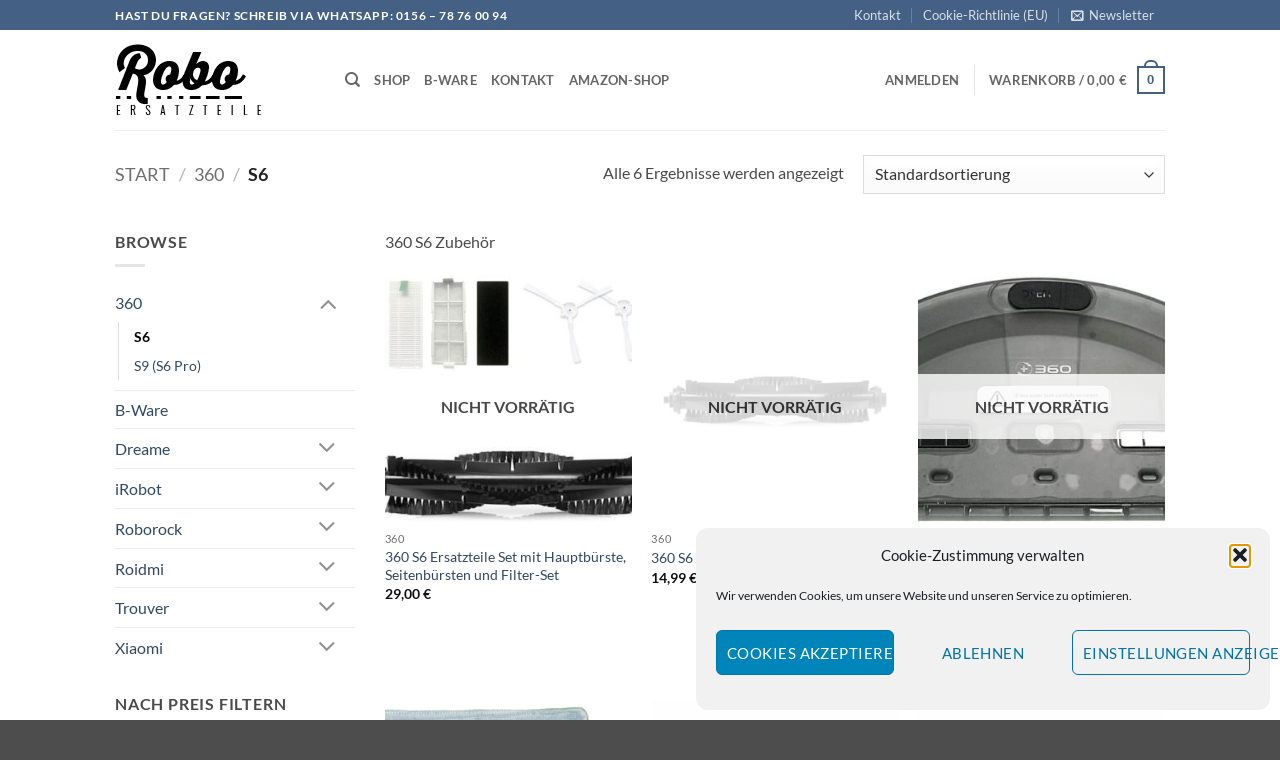

--- FILE ---
content_type: text/html; charset=UTF-8
request_url: https://robo-ersatzteile.de/product-category/360/s6/
body_size: 43674
content:
<!DOCTYPE html>
<html lang="de" class="loading-site no-js">
<head>
	<meta charset="UTF-8" />
	<link rel="profile" href="http://gmpg.org/xfn/11" />
	<link rel="pingback" href="https://robo-ersatzteile.de/xmlrpc.php" />

					<script>document.documentElement.className = document.documentElement.className + ' yes-js js_active js'</script>
			<script>(function(html){html.className = html.className.replace(/\bno-js\b/,'js')})(document.documentElement);</script>
<title>S6 &#8211; Robo-Ersatzteile.de</title>
<meta name='robots' content='max-image-preview:large' />
<meta name="viewport" content="width=device-width, initial-scale=1" /><link rel='prefetch' href='https://robo-ersatzteile.de/wp-content/themes/flatsome/assets/js/flatsome.js?ver=e2eddd6c228105dac048' />
<link rel='prefetch' href='https://robo-ersatzteile.de/wp-content/themes/flatsome/assets/js/chunk.slider.js?ver=3.20.4' />
<link rel='prefetch' href='https://robo-ersatzteile.de/wp-content/themes/flatsome/assets/js/chunk.popups.js?ver=3.20.4' />
<link rel='prefetch' href='https://robo-ersatzteile.de/wp-content/themes/flatsome/assets/js/chunk.tooltips.js?ver=3.20.4' />
<link rel='prefetch' href='https://robo-ersatzteile.de/wp-content/themes/flatsome/assets/js/woocommerce.js?ver=1c9be63d628ff7c3ff4c' />
<link rel="alternate" type="application/rss+xml" title="Robo-Ersatzteile.de &raquo; Feed" href="https://robo-ersatzteile.de/feed/" />
<link rel="alternate" type="application/rss+xml" title="Robo-Ersatzteile.de &raquo; Kommentar-Feed" href="https://robo-ersatzteile.de/comments/feed/" />
<link rel="alternate" type="application/rss+xml" title="Robo-Ersatzteile.de &raquo; S6 Kategorie Feed" href="https://robo-ersatzteile.de/product-category/360/s6/feed/" />
<style id='wp-img-auto-sizes-contain-inline-css' type='text/css'>
img:is([sizes=auto i],[sizes^="auto," i]){contain-intrinsic-size:3000px 1500px}
/*# sourceURL=wp-img-auto-sizes-contain-inline-css */
</style>
<style id='wp-emoji-styles-inline-css' type='text/css'>

	img.wp-smiley, img.emoji {
		display: inline !important;
		border: none !important;
		box-shadow: none !important;
		height: 1em !important;
		width: 1em !important;
		margin: 0 0.07em !important;
		vertical-align: -0.1em !important;
		background: none !important;
		padding: 0 !important;
	}
/*# sourceURL=wp-emoji-styles-inline-css */
</style>
<style id='wp-block-library-inline-css' type='text/css'>
:root{--wp-block-synced-color:#7a00df;--wp-block-synced-color--rgb:122,0,223;--wp-bound-block-color:var(--wp-block-synced-color);--wp-editor-canvas-background:#ddd;--wp-admin-theme-color:#007cba;--wp-admin-theme-color--rgb:0,124,186;--wp-admin-theme-color-darker-10:#006ba1;--wp-admin-theme-color-darker-10--rgb:0,107,160.5;--wp-admin-theme-color-darker-20:#005a87;--wp-admin-theme-color-darker-20--rgb:0,90,135;--wp-admin-border-width-focus:2px}@media (min-resolution:192dpi){:root{--wp-admin-border-width-focus:1.5px}}.wp-element-button{cursor:pointer}:root .has-very-light-gray-background-color{background-color:#eee}:root .has-very-dark-gray-background-color{background-color:#313131}:root .has-very-light-gray-color{color:#eee}:root .has-very-dark-gray-color{color:#313131}:root .has-vivid-green-cyan-to-vivid-cyan-blue-gradient-background{background:linear-gradient(135deg,#00d084,#0693e3)}:root .has-purple-crush-gradient-background{background:linear-gradient(135deg,#34e2e4,#4721fb 50%,#ab1dfe)}:root .has-hazy-dawn-gradient-background{background:linear-gradient(135deg,#faaca8,#dad0ec)}:root .has-subdued-olive-gradient-background{background:linear-gradient(135deg,#fafae1,#67a671)}:root .has-atomic-cream-gradient-background{background:linear-gradient(135deg,#fdd79a,#004a59)}:root .has-nightshade-gradient-background{background:linear-gradient(135deg,#330968,#31cdcf)}:root .has-midnight-gradient-background{background:linear-gradient(135deg,#020381,#2874fc)}:root{--wp--preset--font-size--normal:16px;--wp--preset--font-size--huge:42px}.has-regular-font-size{font-size:1em}.has-larger-font-size{font-size:2.625em}.has-normal-font-size{font-size:var(--wp--preset--font-size--normal)}.has-huge-font-size{font-size:var(--wp--preset--font-size--huge)}.has-text-align-center{text-align:center}.has-text-align-left{text-align:left}.has-text-align-right{text-align:right}.has-fit-text{white-space:nowrap!important}#end-resizable-editor-section{display:none}.aligncenter{clear:both}.items-justified-left{justify-content:flex-start}.items-justified-center{justify-content:center}.items-justified-right{justify-content:flex-end}.items-justified-space-between{justify-content:space-between}.screen-reader-text{border:0;clip-path:inset(50%);height:1px;margin:-1px;overflow:hidden;padding:0;position:absolute;width:1px;word-wrap:normal!important}.screen-reader-text:focus{background-color:#ddd;clip-path:none;color:#444;display:block;font-size:1em;height:auto;left:5px;line-height:normal;padding:15px 23px 14px;text-decoration:none;top:5px;width:auto;z-index:100000}html :where(.has-border-color){border-style:solid}html :where([style*=border-top-color]){border-top-style:solid}html :where([style*=border-right-color]){border-right-style:solid}html :where([style*=border-bottom-color]){border-bottom-style:solid}html :where([style*=border-left-color]){border-left-style:solid}html :where([style*=border-width]){border-style:solid}html :where([style*=border-top-width]){border-top-style:solid}html :where([style*=border-right-width]){border-right-style:solid}html :where([style*=border-bottom-width]){border-bottom-style:solid}html :where([style*=border-left-width]){border-left-style:solid}html :where(img[class*=wp-image-]){height:auto;max-width:100%}:where(figure){margin:0 0 1em}html :where(.is-position-sticky){--wp-admin--admin-bar--position-offset:var(--wp-admin--admin-bar--height,0px)}@media screen and (max-width:600px){html :where(.is-position-sticky){--wp-admin--admin-bar--position-offset:0px}}

/*# sourceURL=wp-block-library-inline-css */
</style><link data-minify="1" rel='stylesheet' id='wc-blocks-style-css' href='https://robo-ersatzteile.de/wp-content/cache/min/1/wp-content/plugins/woocommerce/assets/client/blocks/wc-blocks.css?ver=1765539927' type='text/css' media='all' />
<link data-minify="1" rel='stylesheet' id='jquery-selectBox-css' href='https://robo-ersatzteile.de/wp-content/cache/min/1/wp-content/plugins/yith-woocommerce-wishlist/assets/css/jquery.selectBox.css?ver=1765539927' type='text/css' media='all' />
<link data-minify="1" rel='stylesheet' id='woocommerce_prettyPhoto_css-css' href='https://robo-ersatzteile.de/wp-content/cache/min/1/wp-content/plugins/woocommerce/assets/css/prettyPhoto.css?ver=1765539927' type='text/css' media='all' />
<link data-minify="1" rel='stylesheet' id='yith-wcwl-main-css' href='https://robo-ersatzteile.de/wp-content/cache/min/1/wp-content/plugins/yith-woocommerce-wishlist/assets/css/style.css?ver=1765539927' type='text/css' media='all' />
<style id='yith-wcwl-main-inline-css' type='text/css'>
 :root { --rounded-corners-radius: 16px; --add-to-cart-rounded-corners-radius: 16px; --color-headers-background: #F4F4F4; --feedback-duration: 3s } 
 :root { --rounded-corners-radius: 16px; --add-to-cart-rounded-corners-radius: 16px; --color-headers-background: #F4F4F4; --feedback-duration: 3s } 
 :root { --rounded-corners-radius: 16px; --add-to-cart-rounded-corners-radius: 16px; --color-headers-background: #F4F4F4; --feedback-duration: 3s } 
 :root { --rounded-corners-radius: 16px; --add-to-cart-rounded-corners-radius: 16px; --color-headers-background: #F4F4F4; --feedback-duration: 3s } 
 :root { --rounded-corners-radius: 16px; --add-to-cart-rounded-corners-radius: 16px; --color-headers-background: #F4F4F4; --feedback-duration: 3s } 
 :root { --rounded-corners-radius: 16px; --add-to-cart-rounded-corners-radius: 16px; --color-headers-background: #F4F4F4; --feedback-duration: 3s } 
/*# sourceURL=yith-wcwl-main-inline-css */
</style>
<style id='global-styles-inline-css' type='text/css'>
:root{--wp--preset--aspect-ratio--square: 1;--wp--preset--aspect-ratio--4-3: 4/3;--wp--preset--aspect-ratio--3-4: 3/4;--wp--preset--aspect-ratio--3-2: 3/2;--wp--preset--aspect-ratio--2-3: 2/3;--wp--preset--aspect-ratio--16-9: 16/9;--wp--preset--aspect-ratio--9-16: 9/16;--wp--preset--color--black: #000000;--wp--preset--color--cyan-bluish-gray: #abb8c3;--wp--preset--color--white: #ffffff;--wp--preset--color--pale-pink: #f78da7;--wp--preset--color--vivid-red: #cf2e2e;--wp--preset--color--luminous-vivid-orange: #ff6900;--wp--preset--color--luminous-vivid-amber: #fcb900;--wp--preset--color--light-green-cyan: #7bdcb5;--wp--preset--color--vivid-green-cyan: #00d084;--wp--preset--color--pale-cyan-blue: #8ed1fc;--wp--preset--color--vivid-cyan-blue: #0693e3;--wp--preset--color--vivid-purple: #9b51e0;--wp--preset--color--primary: #446084;--wp--preset--color--secondary: #C05530;--wp--preset--color--success: #627D47;--wp--preset--color--alert: #b20000;--wp--preset--gradient--vivid-cyan-blue-to-vivid-purple: linear-gradient(135deg,rgb(6,147,227) 0%,rgb(155,81,224) 100%);--wp--preset--gradient--light-green-cyan-to-vivid-green-cyan: linear-gradient(135deg,rgb(122,220,180) 0%,rgb(0,208,130) 100%);--wp--preset--gradient--luminous-vivid-amber-to-luminous-vivid-orange: linear-gradient(135deg,rgb(252,185,0) 0%,rgb(255,105,0) 100%);--wp--preset--gradient--luminous-vivid-orange-to-vivid-red: linear-gradient(135deg,rgb(255,105,0) 0%,rgb(207,46,46) 100%);--wp--preset--gradient--very-light-gray-to-cyan-bluish-gray: linear-gradient(135deg,rgb(238,238,238) 0%,rgb(169,184,195) 100%);--wp--preset--gradient--cool-to-warm-spectrum: linear-gradient(135deg,rgb(74,234,220) 0%,rgb(151,120,209) 20%,rgb(207,42,186) 40%,rgb(238,44,130) 60%,rgb(251,105,98) 80%,rgb(254,248,76) 100%);--wp--preset--gradient--blush-light-purple: linear-gradient(135deg,rgb(255,206,236) 0%,rgb(152,150,240) 100%);--wp--preset--gradient--blush-bordeaux: linear-gradient(135deg,rgb(254,205,165) 0%,rgb(254,45,45) 50%,rgb(107,0,62) 100%);--wp--preset--gradient--luminous-dusk: linear-gradient(135deg,rgb(255,203,112) 0%,rgb(199,81,192) 50%,rgb(65,88,208) 100%);--wp--preset--gradient--pale-ocean: linear-gradient(135deg,rgb(255,245,203) 0%,rgb(182,227,212) 50%,rgb(51,167,181) 100%);--wp--preset--gradient--electric-grass: linear-gradient(135deg,rgb(202,248,128) 0%,rgb(113,206,126) 100%);--wp--preset--gradient--midnight: linear-gradient(135deg,rgb(2,3,129) 0%,rgb(40,116,252) 100%);--wp--preset--font-size--small: 13px;--wp--preset--font-size--medium: 20px;--wp--preset--font-size--large: 36px;--wp--preset--font-size--x-large: 42px;--wp--preset--spacing--20: 0.44rem;--wp--preset--spacing--30: 0.67rem;--wp--preset--spacing--40: 1rem;--wp--preset--spacing--50: 1.5rem;--wp--preset--spacing--60: 2.25rem;--wp--preset--spacing--70: 3.38rem;--wp--preset--spacing--80: 5.06rem;--wp--preset--shadow--natural: 6px 6px 9px rgba(0, 0, 0, 0.2);--wp--preset--shadow--deep: 12px 12px 50px rgba(0, 0, 0, 0.4);--wp--preset--shadow--sharp: 6px 6px 0px rgba(0, 0, 0, 0.2);--wp--preset--shadow--outlined: 6px 6px 0px -3px rgb(255, 255, 255), 6px 6px rgb(0, 0, 0);--wp--preset--shadow--crisp: 6px 6px 0px rgb(0, 0, 0);}:where(body) { margin: 0; }.wp-site-blocks > .alignleft { float: left; margin-right: 2em; }.wp-site-blocks > .alignright { float: right; margin-left: 2em; }.wp-site-blocks > .aligncenter { justify-content: center; margin-left: auto; margin-right: auto; }:where(.is-layout-flex){gap: 0.5em;}:where(.is-layout-grid){gap: 0.5em;}.is-layout-flow > .alignleft{float: left;margin-inline-start: 0;margin-inline-end: 2em;}.is-layout-flow > .alignright{float: right;margin-inline-start: 2em;margin-inline-end: 0;}.is-layout-flow > .aligncenter{margin-left: auto !important;margin-right: auto !important;}.is-layout-constrained > .alignleft{float: left;margin-inline-start: 0;margin-inline-end: 2em;}.is-layout-constrained > .alignright{float: right;margin-inline-start: 2em;margin-inline-end: 0;}.is-layout-constrained > .aligncenter{margin-left: auto !important;margin-right: auto !important;}.is-layout-constrained > :where(:not(.alignleft):not(.alignright):not(.alignfull)){margin-left: auto !important;margin-right: auto !important;}body .is-layout-flex{display: flex;}.is-layout-flex{flex-wrap: wrap;align-items: center;}.is-layout-flex > :is(*, div){margin: 0;}body .is-layout-grid{display: grid;}.is-layout-grid > :is(*, div){margin: 0;}body{padding-top: 0px;padding-right: 0px;padding-bottom: 0px;padding-left: 0px;}a:where(:not(.wp-element-button)){text-decoration: none;}:root :where(.wp-element-button, .wp-block-button__link){background-color: #32373c;border-width: 0;color: #fff;font-family: inherit;font-size: inherit;font-style: inherit;font-weight: inherit;letter-spacing: inherit;line-height: inherit;padding-top: calc(0.667em + 2px);padding-right: calc(1.333em + 2px);padding-bottom: calc(0.667em + 2px);padding-left: calc(1.333em + 2px);text-decoration: none;text-transform: inherit;}.has-black-color{color: var(--wp--preset--color--black) !important;}.has-cyan-bluish-gray-color{color: var(--wp--preset--color--cyan-bluish-gray) !important;}.has-white-color{color: var(--wp--preset--color--white) !important;}.has-pale-pink-color{color: var(--wp--preset--color--pale-pink) !important;}.has-vivid-red-color{color: var(--wp--preset--color--vivid-red) !important;}.has-luminous-vivid-orange-color{color: var(--wp--preset--color--luminous-vivid-orange) !important;}.has-luminous-vivid-amber-color{color: var(--wp--preset--color--luminous-vivid-amber) !important;}.has-light-green-cyan-color{color: var(--wp--preset--color--light-green-cyan) !important;}.has-vivid-green-cyan-color{color: var(--wp--preset--color--vivid-green-cyan) !important;}.has-pale-cyan-blue-color{color: var(--wp--preset--color--pale-cyan-blue) !important;}.has-vivid-cyan-blue-color{color: var(--wp--preset--color--vivid-cyan-blue) !important;}.has-vivid-purple-color{color: var(--wp--preset--color--vivid-purple) !important;}.has-primary-color{color: var(--wp--preset--color--primary) !important;}.has-secondary-color{color: var(--wp--preset--color--secondary) !important;}.has-success-color{color: var(--wp--preset--color--success) !important;}.has-alert-color{color: var(--wp--preset--color--alert) !important;}.has-black-background-color{background-color: var(--wp--preset--color--black) !important;}.has-cyan-bluish-gray-background-color{background-color: var(--wp--preset--color--cyan-bluish-gray) !important;}.has-white-background-color{background-color: var(--wp--preset--color--white) !important;}.has-pale-pink-background-color{background-color: var(--wp--preset--color--pale-pink) !important;}.has-vivid-red-background-color{background-color: var(--wp--preset--color--vivid-red) !important;}.has-luminous-vivid-orange-background-color{background-color: var(--wp--preset--color--luminous-vivid-orange) !important;}.has-luminous-vivid-amber-background-color{background-color: var(--wp--preset--color--luminous-vivid-amber) !important;}.has-light-green-cyan-background-color{background-color: var(--wp--preset--color--light-green-cyan) !important;}.has-vivid-green-cyan-background-color{background-color: var(--wp--preset--color--vivid-green-cyan) !important;}.has-pale-cyan-blue-background-color{background-color: var(--wp--preset--color--pale-cyan-blue) !important;}.has-vivid-cyan-blue-background-color{background-color: var(--wp--preset--color--vivid-cyan-blue) !important;}.has-vivid-purple-background-color{background-color: var(--wp--preset--color--vivid-purple) !important;}.has-primary-background-color{background-color: var(--wp--preset--color--primary) !important;}.has-secondary-background-color{background-color: var(--wp--preset--color--secondary) !important;}.has-success-background-color{background-color: var(--wp--preset--color--success) !important;}.has-alert-background-color{background-color: var(--wp--preset--color--alert) !important;}.has-black-border-color{border-color: var(--wp--preset--color--black) !important;}.has-cyan-bluish-gray-border-color{border-color: var(--wp--preset--color--cyan-bluish-gray) !important;}.has-white-border-color{border-color: var(--wp--preset--color--white) !important;}.has-pale-pink-border-color{border-color: var(--wp--preset--color--pale-pink) !important;}.has-vivid-red-border-color{border-color: var(--wp--preset--color--vivid-red) !important;}.has-luminous-vivid-orange-border-color{border-color: var(--wp--preset--color--luminous-vivid-orange) !important;}.has-luminous-vivid-amber-border-color{border-color: var(--wp--preset--color--luminous-vivid-amber) !important;}.has-light-green-cyan-border-color{border-color: var(--wp--preset--color--light-green-cyan) !important;}.has-vivid-green-cyan-border-color{border-color: var(--wp--preset--color--vivid-green-cyan) !important;}.has-pale-cyan-blue-border-color{border-color: var(--wp--preset--color--pale-cyan-blue) !important;}.has-vivid-cyan-blue-border-color{border-color: var(--wp--preset--color--vivid-cyan-blue) !important;}.has-vivid-purple-border-color{border-color: var(--wp--preset--color--vivid-purple) !important;}.has-primary-border-color{border-color: var(--wp--preset--color--primary) !important;}.has-secondary-border-color{border-color: var(--wp--preset--color--secondary) !important;}.has-success-border-color{border-color: var(--wp--preset--color--success) !important;}.has-alert-border-color{border-color: var(--wp--preset--color--alert) !important;}.has-vivid-cyan-blue-to-vivid-purple-gradient-background{background: var(--wp--preset--gradient--vivid-cyan-blue-to-vivid-purple) !important;}.has-light-green-cyan-to-vivid-green-cyan-gradient-background{background: var(--wp--preset--gradient--light-green-cyan-to-vivid-green-cyan) !important;}.has-luminous-vivid-amber-to-luminous-vivid-orange-gradient-background{background: var(--wp--preset--gradient--luminous-vivid-amber-to-luminous-vivid-orange) !important;}.has-luminous-vivid-orange-to-vivid-red-gradient-background{background: var(--wp--preset--gradient--luminous-vivid-orange-to-vivid-red) !important;}.has-very-light-gray-to-cyan-bluish-gray-gradient-background{background: var(--wp--preset--gradient--very-light-gray-to-cyan-bluish-gray) !important;}.has-cool-to-warm-spectrum-gradient-background{background: var(--wp--preset--gradient--cool-to-warm-spectrum) !important;}.has-blush-light-purple-gradient-background{background: var(--wp--preset--gradient--blush-light-purple) !important;}.has-blush-bordeaux-gradient-background{background: var(--wp--preset--gradient--blush-bordeaux) !important;}.has-luminous-dusk-gradient-background{background: var(--wp--preset--gradient--luminous-dusk) !important;}.has-pale-ocean-gradient-background{background: var(--wp--preset--gradient--pale-ocean) !important;}.has-electric-grass-gradient-background{background: var(--wp--preset--gradient--electric-grass) !important;}.has-midnight-gradient-background{background: var(--wp--preset--gradient--midnight) !important;}.has-small-font-size{font-size: var(--wp--preset--font-size--small) !important;}.has-medium-font-size{font-size: var(--wp--preset--font-size--medium) !important;}.has-large-font-size{font-size: var(--wp--preset--font-size--large) !important;}.has-x-large-font-size{font-size: var(--wp--preset--font-size--x-large) !important;}
/*# sourceURL=global-styles-inline-css */
</style>

<link data-minify="1" rel='stylesheet' id='cr-frontend-css-css' href='https://robo-ersatzteile.de/wp-content/cache/min/1/wp-content/plugins/customer-reviews-woocommerce/css/frontend.css?ver=1765539927' type='text/css' media='all' />
<link rel='stylesheet' id='billbee-css' href='https://robo-ersatzteile.de/wp-content/plugins/billbee-auftragsabwicklung-warenwirtschaft-automatisierung/public/css/billbee-public.css?ver=1.0.0' type='text/css' media='all' />
<link data-minify="1" rel='stylesheet' id='contact-form-7-css' href='https://robo-ersatzteile.de/wp-content/cache/min/1/wp-content/plugins/contact-form-7/includes/css/styles.css?ver=1765539927' type='text/css' media='all' />
<link data-minify="1" rel='stylesheet' id='wpa-css-css' href='https://robo-ersatzteile.de/wp-content/cache/min/1/wp-content/plugins/honeypot/includes/css/wpa.css?ver=1765539927' type='text/css' media='all' />
<style id='woocommerce-inline-inline-css' type='text/css'>
.woocommerce form .form-row .required { visibility: visible; }
/*# sourceURL=woocommerce-inline-inline-css */
</style>
<link rel='stylesheet' id='cmplz-general-css' href='https://robo-ersatzteile.de/wp-content/plugins/complianz-gdpr/assets/css/cookieblocker.min.css?ver=1766051363' type='text/css' media='all' />
<link data-minify="1" rel='stylesheet' id='flatsome-woocommerce-wishlist-css' href='https://robo-ersatzteile.de/wp-content/cache/min/1/wp-content/themes/flatsome/inc/integrations/wc-yith-wishlist/wishlist.css?ver=1765539927' type='text/css' media='all' />
<link data-minify="1" rel='stylesheet' id='woocommerce-gzd-layout-css' href='https://robo-ersatzteile.de/wp-content/cache/min/1/wp-content/plugins/woocommerce-germanized/build/static/layout-styles.css?ver=1765539927' type='text/css' media='all' />
<style id='woocommerce-gzd-layout-inline-css' type='text/css'>
.woocommerce-checkout .shop_table { background-color: #eeeeee; } .product p.deposit-packaging-type { font-size: 1.25em !important; } p.woocommerce-shipping-destination { display: none; }
                .wc-gzd-nutri-score-value-a {
                    background: url(https://robo-ersatzteile.de/wp-content/plugins/woocommerce-germanized/assets/images/nutri-score-a.svg) no-repeat;
                }
                .wc-gzd-nutri-score-value-b {
                    background: url(https://robo-ersatzteile.de/wp-content/plugins/woocommerce-germanized/assets/images/nutri-score-b.svg) no-repeat;
                }
                .wc-gzd-nutri-score-value-c {
                    background: url(https://robo-ersatzteile.de/wp-content/plugins/woocommerce-germanized/assets/images/nutri-score-c.svg) no-repeat;
                }
                .wc-gzd-nutri-score-value-d {
                    background: url(https://robo-ersatzteile.de/wp-content/plugins/woocommerce-germanized/assets/images/nutri-score-d.svg) no-repeat;
                }
                .wc-gzd-nutri-score-value-e {
                    background: url(https://robo-ersatzteile.de/wp-content/plugins/woocommerce-germanized/assets/images/nutri-score-e.svg) no-repeat;
                }
            
/*# sourceURL=woocommerce-gzd-layout-inline-css */
</style>
<link data-minify="1" rel='stylesheet' id='flatsome-main-css' href='https://robo-ersatzteile.de/wp-content/cache/min/1/wp-content/themes/flatsome/assets/css/flatsome.css?ver=1765539927' type='text/css' media='all' />
<style id='flatsome-main-inline-css' type='text/css'>
@font-face {
				font-family: "fl-icons";
				font-display: block;
				src: url(https://robo-ersatzteile.de/wp-content/themes/flatsome/assets/css/icons/fl-icons.eot?v=3.20.4);
				src:
					url(https://robo-ersatzteile.de/wp-content/themes/flatsome/assets/css/icons/fl-icons.eot#iefix?v=3.20.4) format("embedded-opentype"),
					url(https://robo-ersatzteile.de/wp-content/themes/flatsome/assets/css/icons/fl-icons.woff2?v=3.20.4) format("woff2"),
					url(https://robo-ersatzteile.de/wp-content/themes/flatsome/assets/css/icons/fl-icons.ttf?v=3.20.4) format("truetype"),
					url(https://robo-ersatzteile.de/wp-content/themes/flatsome/assets/css/icons/fl-icons.woff?v=3.20.4) format("woff"),
					url(https://robo-ersatzteile.de/wp-content/themes/flatsome/assets/css/icons/fl-icons.svg?v=3.20.4#fl-icons) format("svg");
			}
/*# sourceURL=flatsome-main-inline-css */
</style>
<link data-minify="1" rel='stylesheet' id='flatsome-shop-css' href='https://robo-ersatzteile.de/wp-content/cache/min/1/wp-content/themes/flatsome/assets/css/flatsome-shop.css?ver=1765539927' type='text/css' media='all' />
<link rel='stylesheet' id='flatsome-style-css' href='https://robo-ersatzteile.de/wp-content/themes/flatsome-child/style.css?ver=3.0' type='text/css' media='all' />
<style id='rocket-lazyload-inline-css' type='text/css'>
.rll-youtube-player{position:relative;padding-bottom:56.23%;height:0;overflow:hidden;max-width:100%;}.rll-youtube-player:focus-within{outline: 2px solid currentColor;outline-offset: 5px;}.rll-youtube-player iframe{position:absolute;top:0;left:0;width:100%;height:100%;z-index:100;background:0 0}.rll-youtube-player img{bottom:0;display:block;left:0;margin:auto;max-width:100%;width:100%;position:absolute;right:0;top:0;border:none;height:auto;-webkit-transition:.4s all;-moz-transition:.4s all;transition:.4s all}.rll-youtube-player img:hover{-webkit-filter:brightness(75%)}.rll-youtube-player .play{height:100%;width:100%;left:0;top:0;position:absolute;background:url(https://robo-ersatzteile.de/wp-content/plugins/wp-rocket/assets/img/youtube.png) no-repeat center;background-color: transparent !important;cursor:pointer;border:none;}
/*# sourceURL=rocket-lazyload-inline-css */
</style>
<script type="text/javascript" src="https://robo-ersatzteile.de/wp-includes/js/jquery/jquery.min.js?ver=3.7.1" id="jquery-core-js"></script>
<script type="text/javascript" src="https://robo-ersatzteile.de/wp-includes/js/jquery/jquery-migrate.min.js?ver=3.4.1" id="jquery-migrate-js"></script>
<script data-minify="1" type="text/javascript" src="https://robo-ersatzteile.de/wp-content/cache/min/1/wp-content/plugins/billbee-auftragsabwicklung-warenwirtschaft-automatisierung/public/js/billbee-public.js?ver=1765539927" id="billbee-js"></script>
<script type="text/javascript" src="https://robo-ersatzteile.de/wp-content/plugins/woocommerce/assets/js/jquery-blockui/jquery.blockUI.min.js?ver=2.7.0-wc.10.4.3" id="wc-jquery-blockui-js" data-wp-strategy="defer"></script>
<script type="text/javascript" id="wc-add-to-cart-js-extra">
/* <![CDATA[ */
var wc_add_to_cart_params = {"ajax_url":"/wp-admin/admin-ajax.php","wc_ajax_url":"/?wc-ajax=%%endpoint%%","i18n_view_cart":"Warenkorb anzeigen","cart_url":"https://robo-ersatzteile.de/cart/","is_cart":"","cart_redirect_after_add":"no"};
//# sourceURL=wc-add-to-cart-js-extra
/* ]]> */
</script>
<script type="text/javascript" src="https://robo-ersatzteile.de/wp-content/plugins/woocommerce/assets/js/frontend/add-to-cart.min.js?ver=10.4.3" id="wc-add-to-cart-js" defer="defer" data-wp-strategy="defer"></script>
<script type="text/javascript" src="https://robo-ersatzteile.de/wp-content/plugins/woocommerce/assets/js/js-cookie/js.cookie.min.js?ver=2.1.4-wc.10.4.3" id="wc-js-cookie-js" data-wp-strategy="defer"></script>
<script type="text/javascript" id="wc-gzd-unit-price-observer-queue-js-extra">
/* <![CDATA[ */
var wc_gzd_unit_price_observer_queue_params = {"ajax_url":"/wp-admin/admin-ajax.php","wc_ajax_url":"/?wc-ajax=%%endpoint%%","refresh_unit_price_nonce":"7e01267ae3"};
//# sourceURL=wc-gzd-unit-price-observer-queue-js-extra
/* ]]> */
</script>
<script data-minify="1" type="text/javascript" src="https://robo-ersatzteile.de/wp-content/cache/min/1/wp-content/plugins/woocommerce-germanized/build/static/unit-price-observer-queue.js?ver=1765539927" id="wc-gzd-unit-price-observer-queue-js" defer="defer" data-wp-strategy="defer"></script>
<script type="text/javascript" src="https://robo-ersatzteile.de/wp-content/plugins/woocommerce/assets/js/accounting/accounting.min.js?ver=0.4.2" id="wc-accounting-js"></script>
<script type="text/javascript" id="wc-gzd-unit-price-observer-js-extra">
/* <![CDATA[ */
var wc_gzd_unit_price_observer_params = {"wrapper":".product","price_selector":{"p.price":{"is_total_price":false,"is_primary_selector":true,"quantity_selector":""}},"replace_price":"1","product_id":"374","price_decimal_sep":",","price_thousand_sep":".","qty_selector":"input.quantity, input.qty","refresh_on_load":""};
//# sourceURL=wc-gzd-unit-price-observer-js-extra
/* ]]> */
</script>
<script data-minify="1" type="text/javascript" src="https://robo-ersatzteile.de/wp-content/cache/min/1/wp-content/plugins/woocommerce-germanized/build/static/unit-price-observer.js?ver=1765539927" id="wc-gzd-unit-price-observer-js" defer="defer" data-wp-strategy="defer"></script>
<link rel="https://api.w.org/" href="https://robo-ersatzteile.de/wp-json/" /><link rel="alternate" title="JSON" type="application/json" href="https://robo-ersatzteile.de/wp-json/wp/v2/product_cat/71" /><link rel="EditURI" type="application/rsd+xml" title="RSD" href="https://robo-ersatzteile.de/xmlrpc.php?rsd" />
<meta name="generator" content="WordPress 6.9" />
<meta name="generator" content="WooCommerce 10.4.3" />
			<style>.cmplz-hidden {
					display: none !important;
				}</style>	<noscript><style>.woocommerce-product-gallery{ opacity: 1 !important; }</style></noscript>
	<style id="custom-css" type="text/css">:root {--primary-color: #446084;--fs-color-primary: #446084;--fs-color-secondary: #C05530;--fs-color-success: #627D47;--fs-color-alert: #b20000;--fs-color-base: #4a4a4a;--fs-experimental-link-color: #334862;--fs-experimental-link-color-hover: #111;}.tooltipster-base {--tooltip-color: #fff;--tooltip-bg-color: #000;}.off-canvas-right .mfp-content, .off-canvas-left .mfp-content {--drawer-width: 300px;}.off-canvas .mfp-content.off-canvas-cart {--drawer-width: 360px;}.header-main{height: 100px}#logo img{max-height: 100px}#logo{width:200px;}.header-top{min-height: 30px}.transparent .header-main{height: 90px}.transparent #logo img{max-height: 90px}.has-transparent + .page-title:first-of-type,.has-transparent + #main > .page-title,.has-transparent + #main > div > .page-title,.has-transparent + #main .page-header-wrapper:first-of-type .page-title{padding-top: 120px;}.header.show-on-scroll,.stuck .header-main{height:70px!important}.stuck #logo img{max-height: 70px!important}.header-bottom {background-color: #f1f1f1}@media (max-width: 549px) {.header-main{height: 70px}#logo img{max-height: 70px}}body{font-family: Lato, sans-serif;}body {font-weight: 400;font-style: normal;}.nav > li > a {font-family: Lato, sans-serif;}.mobile-sidebar-levels-2 .nav > li > ul > li > a {font-family: Lato, sans-serif;}.nav > li > a,.mobile-sidebar-levels-2 .nav > li > ul > li > a {font-weight: 700;font-style: normal;}h1,h2,h3,h4,h5,h6,.heading-font, .off-canvas-center .nav-sidebar.nav-vertical > li > a{font-family: Lato, sans-serif;}h1,h2,h3,h4,h5,h6,.heading-font,.banner h1,.banner h2 {font-weight: 700;font-style: normal;}.alt-font{font-family: "Dancing Script", sans-serif;}.alt-font {font-weight: 400!important;font-style: normal!important;}.shop-page-title.featured-title .title-bg{background-image: url(https://robo-ersatzteile.de/wp-content/uploads/2020/06/d9820f7267166d3ab00cf8589223cbd1-280x280-1.jpg)!important;}@media screen and (min-width: 550px){.products .box-vertical .box-image{min-width: 300px!important;width: 300px!important;}}.nav-vertical-fly-out > li + li {border-top-width: 1px; border-top-style: solid;}.label-new.menu-item > a:after{content:"Neu";}.label-hot.menu-item > a:after{content:"Hot";}.label-sale.menu-item > a:after{content:"Aktion";}.label-popular.menu-item > a:after{content:"Beliebt";}</style><style id="kirki-inline-styles">/* latin-ext */
@font-face {
  font-family: 'Lato';
  font-style: normal;
  font-weight: 400;
  font-display: swap;
  src: url(https://robo-ersatzteile.de/wp-content/fonts/lato/S6uyw4BMUTPHjxAwXjeu.woff2) format('woff2');
  unicode-range: U+0100-02BA, U+02BD-02C5, U+02C7-02CC, U+02CE-02D7, U+02DD-02FF, U+0304, U+0308, U+0329, U+1D00-1DBF, U+1E00-1E9F, U+1EF2-1EFF, U+2020, U+20A0-20AB, U+20AD-20C0, U+2113, U+2C60-2C7F, U+A720-A7FF;
}
/* latin */
@font-face {
  font-family: 'Lato';
  font-style: normal;
  font-weight: 400;
  font-display: swap;
  src: url(https://robo-ersatzteile.de/wp-content/fonts/lato/S6uyw4BMUTPHjx4wXg.woff2) format('woff2');
  unicode-range: U+0000-00FF, U+0131, U+0152-0153, U+02BB-02BC, U+02C6, U+02DA, U+02DC, U+0304, U+0308, U+0329, U+2000-206F, U+20AC, U+2122, U+2191, U+2193, U+2212, U+2215, U+FEFF, U+FFFD;
}
/* latin-ext */
@font-face {
  font-family: 'Lato';
  font-style: normal;
  font-weight: 700;
  font-display: swap;
  src: url(https://robo-ersatzteile.de/wp-content/fonts/lato/S6u9w4BMUTPHh6UVSwaPGR_p.woff2) format('woff2');
  unicode-range: U+0100-02BA, U+02BD-02C5, U+02C7-02CC, U+02CE-02D7, U+02DD-02FF, U+0304, U+0308, U+0329, U+1D00-1DBF, U+1E00-1E9F, U+1EF2-1EFF, U+2020, U+20A0-20AB, U+20AD-20C0, U+2113, U+2C60-2C7F, U+A720-A7FF;
}
/* latin */
@font-face {
  font-family: 'Lato';
  font-style: normal;
  font-weight: 700;
  font-display: swap;
  src: url(https://robo-ersatzteile.de/wp-content/fonts/lato/S6u9w4BMUTPHh6UVSwiPGQ.woff2) format('woff2');
  unicode-range: U+0000-00FF, U+0131, U+0152-0153, U+02BB-02BC, U+02C6, U+02DA, U+02DC, U+0304, U+0308, U+0329, U+2000-206F, U+20AC, U+2122, U+2191, U+2193, U+2212, U+2215, U+FEFF, U+FFFD;
}/* vietnamese */
@font-face {
  font-family: 'Dancing Script';
  font-style: normal;
  font-weight: 400;
  font-display: swap;
  src: url(https://robo-ersatzteile.de/wp-content/fonts/dancing-script/If2cXTr6YS-zF4S-kcSWSVi_sxjsohD9F50Ruu7BMSo3Rep8ltA.woff2) format('woff2');
  unicode-range: U+0102-0103, U+0110-0111, U+0128-0129, U+0168-0169, U+01A0-01A1, U+01AF-01B0, U+0300-0301, U+0303-0304, U+0308-0309, U+0323, U+0329, U+1EA0-1EF9, U+20AB;
}
/* latin-ext */
@font-face {
  font-family: 'Dancing Script';
  font-style: normal;
  font-weight: 400;
  font-display: swap;
  src: url(https://robo-ersatzteile.de/wp-content/fonts/dancing-script/If2cXTr6YS-zF4S-kcSWSVi_sxjsohD9F50Ruu7BMSo3ROp8ltA.woff2) format('woff2');
  unicode-range: U+0100-02BA, U+02BD-02C5, U+02C7-02CC, U+02CE-02D7, U+02DD-02FF, U+0304, U+0308, U+0329, U+1D00-1DBF, U+1E00-1E9F, U+1EF2-1EFF, U+2020, U+20A0-20AB, U+20AD-20C0, U+2113, U+2C60-2C7F, U+A720-A7FF;
}
/* latin */
@font-face {
  font-family: 'Dancing Script';
  font-style: normal;
  font-weight: 400;
  font-display: swap;
  src: url(https://robo-ersatzteile.de/wp-content/fonts/dancing-script/If2cXTr6YS-zF4S-kcSWSVi_sxjsohD9F50Ruu7BMSo3Sup8.woff2) format('woff2');
  unicode-range: U+0000-00FF, U+0131, U+0152-0153, U+02BB-02BC, U+02C6, U+02DA, U+02DC, U+0304, U+0308, U+0329, U+2000-206F, U+20AC, U+2122, U+2191, U+2193, U+2212, U+2215, U+FEFF, U+FFFD;
}</style><noscript><style id="rocket-lazyload-nojs-css">.rll-youtube-player, [data-lazy-src]{display:none !important;}</style></noscript></head>

<body data-cmplz=1 class="archive tax-product_cat term-s6 term-71 wp-theme-flatsome wp-child-theme-flatsome-child theme-flatsome woocommerce woocommerce-page woocommerce-no-js lightbox nav-dropdown-has-arrow nav-dropdown-has-shadow nav-dropdown-has-border">


<a class="skip-link screen-reader-text" href="#main">Zum Inhalt springen</a>

<div id="wrapper">

	
	<header id="header" class="header has-sticky sticky-jump">
		<div class="header-wrapper">
			<div id="top-bar" class="header-top hide-for-sticky nav-dark">
    <div class="flex-row container">
      <div class="flex-col hide-for-medium flex-left">
          <ul class="nav nav-left medium-nav-center nav-small  nav-divided">
              <li class="html custom html_topbar_left"><strong class="uppercase">Hast du Fragen? Schreib via WhatsApp: 0156 – 78 76 00 94</strong></li>          </ul>
      </div>

      <div class="flex-col hide-for-medium flex-center">
          <ul class="nav nav-center nav-small  nav-divided">
                        </ul>
      </div>

      <div class="flex-col hide-for-medium flex-right">
         <ul class="nav top-bar-nav nav-right nav-small  nav-divided">
              <li id="menu-item-256" class="menu-item menu-item-type-post_type menu-item-object-page menu-item-256 menu-item-design-default"><a href="https://robo-ersatzteile.de/elements/pages/contact/" class="nav-top-link">Kontakt</a></li>
<li id="menu-item-309" class="menu-item menu-item-type-post_type menu-item-object-page menu-item-309 menu-item-design-default"><a href="https://robo-ersatzteile.de/cookie-richtlinie-eu/" class="nav-top-link">Cookie-Richtlinie (EU)</a></li>
<li class="header-newsletter-item has-icon">

<a href="#header-newsletter-signup" class="tooltip is-small" role="button" title="Newsletter Anmeldung" aria-label="Newsletter" aria-expanded="false" aria-haspopup="dialog" aria-controls="header-newsletter-signup" data-flatsome-role-button>

      <i class="icon-envelop" aria-hidden="true"></i>  
      <span class="header-newsletter-title hide-for-medium">
      Newsletter    </span>
  </a>
	<div id="header-newsletter-signup"
	     class="lightbox-by-id lightbox-content mfp-hide lightbox-white "
	     style="max-width:700px ;padding:0px">
		
  <div class="banner has-hover" id="banner-1423894507">
          <div class="banner-inner fill">
        <div class="banner-bg fill" >
            <img src="data:image/svg+xml,%3Csvg%20xmlns='http://www.w3.org/2000/svg'%20viewBox='0%200%200%200'%3E%3C/svg%3E" class="bg" alt="" data-lazy-src="https://robo-ersatzteile.de/wp-content/themes/flatsome/assets/img/missing.jpg" /><noscript><img src="https://robo-ersatzteile.de/wp-content/themes/flatsome/assets/img/missing.jpg" class="bg" alt="" /></noscript>                        <div class="overlay"></div>            
	<div class="is-border is-dashed"
		style="border-color:rgba(255,255,255,.3);border-width:2px 2px 2px 2px;margin:10px;">
	</div>
                    </div>
		
        <div class="banner-layers container">
            <div class="fill banner-link"></div>               <div id="text-box-1920428427" class="text-box banner-layer x10 md-x10 lg-x10 y50 md-y50 lg-y50 res-text">
                     <div data-animate="fadeInUp">           <div class="text-box-content text dark">
              
              <div class="text-inner text-left">
                  <h3 class="uppercase">Newsletter Anmeldung</h3><p class="lead">Wenn Du bei neuen Produkten oder Angeboten informiert werden möchtest, trag dich doch in unserem Newsletter ein! </p>
<div class="wpcf7 no-js" id="wpcf7-f9-o1" lang="en-US" dir="ltr" data-wpcf7-id="9">
<div class="screen-reader-response"><p role="status" aria-live="polite" aria-atomic="true"></p> <ul></ul></div>
<form action="/product-category/360/s6/#wpcf7-f9-o1" method="post" class="wpcf7-form init" aria-label="Contact form" novalidate="novalidate" data-status="init">
<fieldset class="hidden-fields-container"><input type="hidden" name="_wpcf7" value="9" /><input type="hidden" name="_wpcf7_version" value="6.1.4" /><input type="hidden" name="_wpcf7_locale" value="en_US" /><input type="hidden" name="_wpcf7_unit_tag" value="wpcf7-f9-o1" /><input type="hidden" name="_wpcf7_container_post" value="0" /><input type="hidden" name="_wpcf7_posted_data_hash" value="" />
</fieldset>
<div class="form-flat">
	<p><span class="wpcf7-form-control-wrap" data-name="your-email"><input size="40" maxlength="400" class="wpcf7-form-control wpcf7-email wpcf7-validates-as-required wpcf7-text wpcf7-validates-as-email" aria-required="true" aria-invalid="false" placeholder="E-Mail (notwendig)" value="" type="email" name="your-email" /></span>
	</p>
	<p><input class="wpcf7-form-control wpcf7-submit has-spinner button" type="submit" value="Anmelden" />
	</p>
</div><div class="wpcf7-response-output" aria-hidden="true"></div>
</form>
</div>
              </div>
           </div>
       </div>                     
<style>
#text-box-1920428427 {
  width: 60%;
}
#text-box-1920428427 .text-box-content {
  font-size: 100%;
}
@media (min-width:550px) {
  #text-box-1920428427 {
    width: 50%;
  }
}
</style>
    </div>
         </div>
      </div>

            
<style>
#banner-1423894507 {
  padding-top: 500px;
}
#banner-1423894507 .overlay {
  background-color: rgba(0,0,0,.4);
}
</style>
  </div>

	</div>
	
	</li>
<li class="html header-social-icons ml-0">
	<div class="social-icons follow-icons" ></div></li>
          </ul>
      </div>

            <div class="flex-col show-for-medium flex-grow">
          <ul class="nav nav-center nav-small mobile-nav  nav-divided">
              <li class="html custom html_topbar_left"><strong class="uppercase">Hast du Fragen? Schreib via WhatsApp: 0156 – 78 76 00 94</strong></li>          </ul>
      </div>
      
    </div>
</div>
<div id="masthead" class="header-main ">
      <div class="header-inner flex-row container logo-left medium-logo-center" role="navigation">

          <!-- Logo -->
          <div id="logo" class="flex-col logo">
            
<!-- Header logo -->
<a href="https://robo-ersatzteile.de/" title="Robo-Ersatzteile.de - Dein Lieferant für Original-Ersatzteile" rel="home">
		<img width="149" height="74" src="data:image/svg+xml,%3Csvg%20xmlns='http://www.w3.org/2000/svg'%20viewBox='0%200%20149%2074'%3E%3C/svg%3E" class="header_logo header-logo" alt="Robo-Ersatzteile.de" data-lazy-src="https://robo-ersatzteile.de/wp-content/uploads/2020/06/robologo.png"/><noscript><img width="149" height="74" src="https://robo-ersatzteile.de/wp-content/uploads/2020/06/robologo.png" class="header_logo header-logo" alt="Robo-Ersatzteile.de"/></noscript><img  width="149" height="74" src="data:image/svg+xml,%3Csvg%20xmlns='http://www.w3.org/2000/svg'%20viewBox='0%200%20149%2074'%3E%3C/svg%3E" class="header-logo-dark" alt="Robo-Ersatzteile.de" data-lazy-src="https://robo-ersatzteile.de/wp-content/uploads/2020/06/robologo.png"/><noscript><img  width="149" height="74" src="https://robo-ersatzteile.de/wp-content/uploads/2020/06/robologo.png" class="header-logo-dark" alt="Robo-Ersatzteile.de"/></noscript></a>
          </div>

          <!-- Mobile Left Elements -->
          <div class="flex-col show-for-medium flex-left">
            <ul class="mobile-nav nav nav-left ">
              <li class="nav-icon has-icon">
			<a href="#" class="is-small" data-open="#main-menu" data-pos="left" data-bg="main-menu-overlay" role="button" aria-label="Menü" aria-controls="main-menu" aria-expanded="false" aria-haspopup="dialog" data-flatsome-role-button>
			<i class="icon-menu" aria-hidden="true"></i>					</a>
	</li>
            </ul>
          </div>

          <!-- Left Elements -->
          <div class="flex-col hide-for-medium flex-left
            flex-grow">
            <ul class="header-nav header-nav-main nav nav-left  nav-uppercase" >
              <li class="header-search header-search-dropdown has-icon has-dropdown menu-item-has-children">
		<a href="#" aria-label="Suchen" aria-haspopup="true" aria-expanded="false" aria-controls="ux-search-dropdown" class="nav-top-link is-small"><i class="icon-search" aria-hidden="true"></i></a>
		<ul id="ux-search-dropdown" class="nav-dropdown nav-dropdown-default">
	 	<li class="header-search-form search-form html relative has-icon">
	<div class="header-search-form-wrapper">
		<div class="searchform-wrapper ux-search-box relative is-normal"><form role="search" method="get" class="searchform" action="https://robo-ersatzteile.de/">
	<div class="flex-row relative">
						<div class="flex-col flex-grow">
			<label class="screen-reader-text" for="woocommerce-product-search-field-0">Suche nach:</label>
			<input type="search" id="woocommerce-product-search-field-0" class="search-field mb-0" placeholder="Suchen&hellip;" value="" name="s" />
			<input type="hidden" name="post_type" value="product" />
					</div>
		<div class="flex-col">
			<button type="submit" value="Suchen" class="ux-search-submit submit-button secondary button  icon mb-0" aria-label="Übermitteln">
				<i class="icon-search" aria-hidden="true"></i>			</button>
		</div>
	</div>
	<div class="live-search-results text-left z-top"></div>
</form>
</div>	</div>
</li>
	</ul>
</li>
<li id="menu-item-232" class="menu-item menu-item-type-post_type menu-item-object-page menu-item-232 menu-item-design-default"><a href="https://robo-ersatzteile.de/shop/" class="nav-top-link">Shop</a></li>
<li id="menu-item-498" class="menu-item menu-item-type-custom menu-item-object-custom menu-item-498 menu-item-design-default"><a href="https://robo-ersatzteile.de/product-category/b-ware/" class="nav-top-link">B-Ware</a></li>
<li id="menu-item-266" class="menu-item menu-item-type-post_type menu-item-object-page menu-item-266 menu-item-design-default"><a href="https://robo-ersatzteile.de/elements/pages/contact/" class="nav-top-link">Kontakt</a></li>
<li id="menu-item-278" class="menu-item menu-item-type-custom menu-item-object-custom menu-item-278 menu-item-design-default"><a href="https://www.amazon.de/shops/AOS22QKS8L4I" class="nav-top-link">Amazon-Shop</a></li>
            </ul>
          </div>

          <!-- Right Elements -->
          <div class="flex-col hide-for-medium flex-right">
            <ul class="header-nav header-nav-main nav nav-right  nav-uppercase">
              
<li class="account-item has-icon">

	<a href="https://robo-ersatzteile.de/my-account/" class="nav-top-link nav-top-not-logged-in is-small" title="Anmelden" role="button" data-open="#login-form-popup" aria-controls="login-form-popup" aria-expanded="false" aria-haspopup="dialog" data-flatsome-role-button>
					<span>
			Anmelden			</span>
				</a>




</li>
<li class="header-divider"></li><li class="cart-item has-icon has-dropdown">

<a href="https://robo-ersatzteile.de/cart/" class="header-cart-link nav-top-link is-small" title="Warenkorb" aria-label="Warenkorb anzeigen" aria-expanded="false" aria-haspopup="true" role="button" data-flatsome-role-button>

<span class="header-cart-title">
   Warenkorb   /      <span class="cart-price"><span class="woocommerce-Price-amount amount"><bdi>0,00&nbsp;<span class="woocommerce-Price-currencySymbol">&euro;</span></bdi></span></span>
  </span>

    <span class="cart-icon image-icon">
    <strong>0</strong>
  </span>
  </a>

 <ul class="nav-dropdown nav-dropdown-default">
    <li class="html widget_shopping_cart">
      <div class="widget_shopping_cart_content">
        

	<div class="ux-mini-cart-empty flex flex-row-col text-center pt pb">
				<div class="ux-mini-cart-empty-icon">
			<svg aria-hidden="true" xmlns="http://www.w3.org/2000/svg" viewBox="0 0 17 19" style="opacity:.1;height:80px;">
				<path d="M8.5 0C6.7 0 5.3 1.2 5.3 2.7v2H2.1c-.3 0-.6.3-.7.7L0 18.2c0 .4.2.8.6.8h15.7c.4 0 .7-.3.7-.7v-.1L15.6 5.4c0-.3-.3-.6-.7-.6h-3.2v-2c0-1.6-1.4-2.8-3.2-2.8zM6.7 2.7c0-.8.8-1.4 1.8-1.4s1.8.6 1.8 1.4v2H6.7v-2zm7.5 3.4 1.3 11.5h-14L2.8 6.1h2.5v1.4c0 .4.3.7.7.7.4 0 .7-.3.7-.7V6.1h3.5v1.4c0 .4.3.7.7.7s.7-.3.7-.7V6.1h2.6z" fill-rule="evenodd" clip-rule="evenodd" fill="currentColor"></path>
			</svg>
		</div>
				<p class="woocommerce-mini-cart__empty-message empty">Es befinden sich keine Produkte im Warenkorb.</p>
					<p class="return-to-shop">
				<a class="button primary wc-backward" href="https://robo-ersatzteile.de/shop/">
					Zurück zum Shop				</a>
			</p>
				</div>


      </div>
    </li>
     </ul>

</li>
            </ul>
          </div>

          <!-- Mobile Right Elements -->
          <div class="flex-col show-for-medium flex-right">
            <ul class="mobile-nav nav nav-right ">
              <li class="cart-item has-icon">


		<a href="https://robo-ersatzteile.de/cart/" class="header-cart-link nav-top-link is-small off-canvas-toggle" title="Warenkorb" aria-label="Warenkorb anzeigen" aria-expanded="false" aria-haspopup="dialog" role="button" data-open="#cart-popup" data-class="off-canvas-cart" data-pos="right" aria-controls="cart-popup" data-flatsome-role-button>

    <span class="cart-icon image-icon">
    <strong>0</strong>
  </span>
  </a>


  <!-- Cart Sidebar Popup -->
  <div id="cart-popup" class="mfp-hide">
  <div class="cart-popup-inner inner-padding cart-popup-inner--sticky">
      <div class="cart-popup-title text-center">
          <span class="heading-font uppercase">Warenkorb</span>
          <div class="is-divider"></div>
      </div>
	  <div class="widget_shopping_cart">
		  <div class="widget_shopping_cart_content">
			  

	<div class="ux-mini-cart-empty flex flex-row-col text-center pt pb">
				<div class="ux-mini-cart-empty-icon">
			<svg aria-hidden="true" xmlns="http://www.w3.org/2000/svg" viewBox="0 0 17 19" style="opacity:.1;height:80px;">
				<path d="M8.5 0C6.7 0 5.3 1.2 5.3 2.7v2H2.1c-.3 0-.6.3-.7.7L0 18.2c0 .4.2.8.6.8h15.7c.4 0 .7-.3.7-.7v-.1L15.6 5.4c0-.3-.3-.6-.7-.6h-3.2v-2c0-1.6-1.4-2.8-3.2-2.8zM6.7 2.7c0-.8.8-1.4 1.8-1.4s1.8.6 1.8 1.4v2H6.7v-2zm7.5 3.4 1.3 11.5h-14L2.8 6.1h2.5v1.4c0 .4.3.7.7.7.4 0 .7-.3.7-.7V6.1h3.5v1.4c0 .4.3.7.7.7s.7-.3.7-.7V6.1h2.6z" fill-rule="evenodd" clip-rule="evenodd" fill="currentColor"></path>
			</svg>
		</div>
				<p class="woocommerce-mini-cart__empty-message empty">Es befinden sich keine Produkte im Warenkorb.</p>
					<p class="return-to-shop">
				<a class="button primary wc-backward" href="https://robo-ersatzteile.de/shop/">
					Zurück zum Shop				</a>
			</p>
				</div>


		  </div>
	  </div>
               </div>
  </div>

</li>
            </ul>
          </div>

      </div>

            <div class="container"><div class="top-divider full-width"></div></div>
      </div>

<div class="header-bg-container fill"><div class="header-bg-image fill"></div><div class="header-bg-color fill"></div></div>		</div>
	</header>

	<div class="shop-page-title category-page-title page-title ">
	<div class="page-title-inner flex-row  medium-flex-wrap container">
		<div class="flex-col flex-grow medium-text-center">
			<div class="is-large">
	<nav class="woocommerce-breadcrumb breadcrumbs uppercase" aria-label="Breadcrumb"><a href="https://robo-ersatzteile.de">Start</a> <span class="divider">&#47;</span> <a href="https://robo-ersatzteile.de/product-category/360/">360</a> <span class="divider">&#47;</span> S6</nav></div>
<div class="category-filtering category-filter-row show-for-medium">
	<a href="#" data-open="#shop-sidebar" data-pos="left" class="filter-button uppercase plain" role="button" aria-controls="shop-sidebar" aria-expanded="false" aria-haspopup="dialog" data-visible-after="true" data-flatsome-role-button>
		<i class="icon-equalizer" aria-hidden="true"></i>		<strong>Filter</strong>
	</a>
	<div class="inline-block">
			</div>
</div>
		</div>
		<div class="flex-col medium-text-center">
				<p class="woocommerce-result-count hide-for-medium" role="alert" aria-relevant="all" >
		Alle 6 Ergebnisse werden angezeigt	</p>
	<form class="woocommerce-ordering" method="get">
		<select
		name="orderby"
		class="orderby"
					aria-label="Shop-Reihenfolge"
			>
					<option value="menu_order"  selected='selected'>Standardsortierung</option>
					<option value="popularity" >Nach Beliebtheit sortiert</option>
					<option value="rating" >Nach Durchschnittsbewertung sortiert</option>
					<option value="date" >Nach Aktualität sortieren</option>
					<option value="price" >Nach Preis sortieren: aufsteigend</option>
					<option value="price-desc" >Nach Preis sortieren: absteigend</option>
			</select>
	<input type="hidden" name="paged" value="1" />
	</form>
		</div>
	</div>
</div>

	<main id="main" class="">
<div class="row category-page-row">

		<div class="col large-3 hide-for-medium ">
						<div id="shop-sidebar" class="sidebar-inner col-inner">
				<aside id="woocommerce_product_categories-13" class="widget woocommerce widget_product_categories"><span class="widget-title shop-sidebar">Browse</span><div class="is-divider small"></div><ul class="product-categories"><li class="cat-item cat-item-70 cat-parent current-cat-parent"><a href="https://robo-ersatzteile.de/product-category/360/">360</a><ul class='children'>
<li class="cat-item cat-item-71 current-cat"><a href="https://robo-ersatzteile.de/product-category/360/s6/">S6</a></li>
<li class="cat-item cat-item-96"><a href="https://robo-ersatzteile.de/product-category/360/s9-s6pro/">S9 (S6 Pro)</a></li>
</ul>
</li>
<li class="cat-item cat-item-95"><a href="https://robo-ersatzteile.de/product-category/b-ware/">B-Ware</a></li>
<li class="cat-item cat-item-74 cat-parent"><a href="https://robo-ersatzteile.de/product-category/dreame/">Dreame</a><ul class='children'>
<li class="cat-item cat-item-103"><a href="https://robo-ersatzteile.de/product-category/dreame/d9/">D9</a></li>
<li class="cat-item cat-item-132"><a href="https://robo-ersatzteile.de/product-category/dreame/l10spro/">L10s Pro</a></li>
<li class="cat-item cat-item-133"><a href="https://robo-ersatzteile.de/product-category/dreame/l20-ultra/">L20 Ultra</a></li>
<li class="cat-item cat-item-134"><a href="https://robo-ersatzteile.de/product-category/dreame/x30ultra/">X30 Ultra</a></li>
<li class="cat-item cat-item-135"><a href="https://robo-ersatzteile.de/product-category/dreame/x40ultra/">X40 Ultra</a></li>
<li class="cat-item cat-item-149"><a href="https://robo-ersatzteile.de/product-category/dreame/x50ultra/">X50 Ultra</a></li>
</ul>
</li>
<li class="cat-item cat-item-72 cat-parent"><a href="https://robo-ersatzteile.de/product-category/irobot/">iRobot</a><ul class='children'>
<li class="cat-item cat-item-73"><a href="https://robo-ersatzteile.de/product-category/irobot/roomba-600-serie/">Roomba 600 Serie</a></li>
</ul>
</li>
<li class="cat-item cat-item-97 cat-parent"><a href="https://robo-ersatzteile.de/product-category/roborock/">Roborock</a><ul class='children'>
<li class="cat-item cat-item-126"><a href="https://robo-ersatzteile.de/product-category/roborock/dyad/">Dyad</a></li>
<li class="cat-item cat-item-125"><a href="https://robo-ersatzteile.de/product-category/roborock/dyad-pro/">Dyad Pro</a></li>
<li class="cat-item cat-item-146"><a href="https://robo-ersatzteile.de/product-category/roborock/f25/">F25</a></li>
<li class="cat-item cat-item-122"><a href="https://robo-ersatzteile.de/product-category/roborock/h7/">H7</a></li>
<li class="cat-item cat-item-127"><a href="https://robo-ersatzteile.de/product-category/roborock/q-revo/">Q Revo</a></li>
<li class="cat-item cat-item-137"><a href="https://robo-ersatzteile.de/product-category/roborock/q-revo-curv/">Q Revo Curv</a></li>
<li class="cat-item cat-item-139"><a href="https://robo-ersatzteile.de/product-category/roborock/q-revo-master/">Q Revo Master</a></li>
<li class="cat-item cat-item-142"><a href="https://robo-ersatzteile.de/product-category/roborock/q-revo-maxv/">Q Revo MaxV</a></li>
<li class="cat-item cat-item-150"><a href="https://robo-ersatzteile.de/product-category/roborock/q-revo-plus/">Q Revo Plus</a></li>
<li class="cat-item cat-item-140"><a href="https://robo-ersatzteile.de/product-category/roborock/q-revo-pro/">Q Revo Pro</a></li>
<li class="cat-item cat-item-141"><a href="https://robo-ersatzteile.de/product-category/roborock/q-revo-s/">Q Revo S</a></li>
<li class="cat-item cat-item-136"><a href="https://robo-ersatzteile.de/product-category/roborock/q-revo-slim/">Q Revo Slim</a></li>
<li class="cat-item cat-item-118"><a href="https://robo-ersatzteile.de/product-category/roborock/q7-max/">Q7 Max</a></li>
<li class="cat-item cat-item-98"><a href="https://robo-ersatzteile.de/product-category/roborock/s7/">S7</a></li>
<li class="cat-item cat-item-123"><a href="https://robo-ersatzteile.de/product-category/roborock/s7-maxv-ultra/">S7 MaxV / Ultra</a></li>
<li class="cat-item cat-item-124"><a href="https://robo-ersatzteile.de/product-category/roborock/s8/">S8</a></li>
<li class="cat-item cat-item-143"><a href="https://robo-ersatzteile.de/product-category/roborock/s8-maxv/">S8 MaxV (Ultra)</a></li>
<li class="cat-item cat-item-145"><a href="https://robo-ersatzteile.de/product-category/roborock/saros-10/">Saros 10</a></li>
<li class="cat-item cat-item-144"><a href="https://robo-ersatzteile.de/product-category/roborock/saros-10r/">Saros 10R</a></li>
<li class="cat-item cat-item-148"><a href="https://robo-ersatzteile.de/product-category/roborock/sarosz70/">Saros Z70</a></li>
</ul>
</li>
<li class="cat-item cat-item-110 cat-parent"><a href="https://robo-ersatzteile.de/product-category/roidmi/">Roidmi</a><ul class='children'>
<li class="cat-item cat-item-128"><a href="https://robo-ersatzteile.de/product-category/roidmi/eva-plus/">Eva Plus</a></li>
<li class="cat-item cat-item-131"><a href="https://robo-ersatzteile.de/product-category/roidmi/eve-cc/">Eve CC</a></li>
<li class="cat-item cat-item-111"><a href="https://robo-ersatzteile.de/product-category/roidmi/eve-plus/">Eve Plus</a></li>
</ul>
</li>
<li class="cat-item cat-item-101 cat-parent"><a href="https://robo-ersatzteile.de/product-category/trouver/">Trouver</a><ul class='children'>
<li class="cat-item cat-item-102"><a href="https://robo-ersatzteile.de/product-category/trouver/finder/">Finder</a></li>
</ul>
</li>
<li class="cat-item cat-item-69 cat-parent"><a href="https://robo-ersatzteile.de/product-category/xiaomi/">Xiaomi</a><ul class='children'>
<li class="cat-item cat-item-75"><a href="https://robo-ersatzteile.de/product-category/xiaomi/mi-robot/">Mi Robot</a></li>
<li class="cat-item cat-item-99"><a href="https://robo-ersatzteile.de/product-category/xiaomi/mi-vacuum-cleaner-mini/">Mi Vacuum Cleaner Mini</a></li>
<li class="cat-item cat-item-76"><a href="https://robo-ersatzteile.de/product-category/xiaomi/s50/">S50</a></li>
</ul>
</li>
</ul></aside><aside id="woocommerce_price_filter-9" class="widget woocommerce widget_price_filter"><span class="widget-title shop-sidebar">Nach Preis filtern</span><div class="is-divider small"></div>
<form method="get" action="https://robo-ersatzteile.de/product-category/360/s6/">
	<div class="price_slider_wrapper">
		<div class="price_slider" style="display:none;"></div>
		<div class="price_slider_amount" data-step="10">
			<label class="screen-reader-text" for="min_price">Min. Preis</label>
			<input type="text" id="min_price" name="min_price" value="0" data-min="0" placeholder="Min. Preis" />
			<label class="screen-reader-text" for="max_price">Max. Preis</label>
			<input type="text" id="max_price" name="max_price" value="40" data-max="40" placeholder="Max. Preis" />
						<button type="submit" class="button">Filter</button>
			<div class="price_label" style="display:none;">
				Preis: <span class="from"></span> &mdash; <span class="to"></span>
			</div>
						<div class="clear"></div>
		</div>
	</div>
</form>

</aside>			</div>
					</div>

		<div class="col large-9">
		<div class="shop-container">
<div class="term-description"><p>360 S6 Zubehör</p>
</div><div class="woocommerce-notices-wrapper"></div><div class="products row row-small large-columns-3 medium-columns-3 small-columns-2">
<div class="product-small col has-hover out-of-stock product type-product post-374 status-publish first outofstock product_cat-70 product_cat-s6 has-post-thumbnail taxable shipping-taxable purchasable product-type-simple">
	<div class="col-inner">
	
<div class="badge-container absolute left top z-1">

</div>
	<div class="product-small box ">
		<div class="box-image">
			<div class="image-fade_in_back">
				<a href="https://robo-ersatzteile.de/product/360-s6-zubehoer-set/">
					<img width="300" height="300" src="data:image/svg+xml,%3Csvg%20xmlns='http://www.w3.org/2000/svg'%20viewBox='0%200%20300%20300'%3E%3C/svg%3E" class="attachment-woocommerce_thumbnail size-woocommerce_thumbnail" alt="360 S6 Ersatzteile Set mit Hauptbürste, Seitenbürsten und Filter-Set" decoding="async" fetchpriority="high" data-lazy-srcset="https://robo-ersatzteile.de/wp-content/uploads/2020/07/360-s6-zubehoer-set-300x300.jpg 300w, https://robo-ersatzteile.de/wp-content/uploads/2020/07/360-s6-zubehoer-set-280x280.jpg 280w, https://robo-ersatzteile.de/wp-content/uploads/2020/07/360-s6-zubehoer-set-100x100.jpg 100w" data-lazy-sizes="(max-width: 300px) 100vw, 300px" data-lazy-src="https://robo-ersatzteile.de/wp-content/uploads/2020/07/360-s6-zubehoer-set-300x300.jpg" /><noscript><img width="300" height="300" src="https://robo-ersatzteile.de/wp-content/uploads/2020/07/360-s6-zubehoer-set-300x300.jpg" class="attachment-woocommerce_thumbnail size-woocommerce_thumbnail" alt="360 S6 Ersatzteile Set mit Hauptbürste, Seitenbürsten und Filter-Set" decoding="async" fetchpriority="high" srcset="https://robo-ersatzteile.de/wp-content/uploads/2020/07/360-s6-zubehoer-set-300x300.jpg 300w, https://robo-ersatzteile.de/wp-content/uploads/2020/07/360-s6-zubehoer-set-280x280.jpg 280w, https://robo-ersatzteile.de/wp-content/uploads/2020/07/360-s6-zubehoer-set-100x100.jpg 100w" sizes="(max-width: 300px) 100vw, 300px" /></noscript>				</a>
			</div>
			<div class="image-tools is-small top right show-on-hover">
						<div class="wishlist-icon">
			<button class="wishlist-button button is-outline circle icon" aria-label="Wunschliste">
				<i class="icon-heart" aria-hidden="true"></i>			</button>
			<div class="wishlist-popup dark">
				
<div
	class="yith-wcwl-add-to-wishlist add-to-wishlist-374 yith-wcwl-add-to-wishlist--link-style wishlist-fragment on-first-load"
	data-fragment-ref="374"
	data-fragment-options="{&quot;base_url&quot;:&quot;&quot;,&quot;product_id&quot;:374,&quot;parent_product_id&quot;:0,&quot;product_type&quot;:&quot;simple&quot;,&quot;is_single&quot;:false,&quot;in_default_wishlist&quot;:false,&quot;show_view&quot;:false,&quot;browse_wishlist_text&quot;:&quot;Browse wishlist&quot;,&quot;already_in_wishslist_text&quot;:&quot;The product is already in your wishlist!&quot;,&quot;product_added_text&quot;:&quot;Artikel hinzugef\u00fcgt!&quot;,&quot;available_multi_wishlist&quot;:false,&quot;disable_wishlist&quot;:false,&quot;show_count&quot;:false,&quot;ajax_loading&quot;:false,&quot;loop_position&quot;:&quot;after_add_to_cart&quot;,&quot;item&quot;:&quot;add_to_wishlist&quot;}"
>
			
			<!-- ADD TO WISHLIST -->
			
<div class="yith-wcwl-add-button">
		<a
		href="?add_to_wishlist=374&#038;_wpnonce=035a5f4a9e"
		class="add_to_wishlist single_add_to_wishlist"
		data-product-id="374"
		data-product-type="simple"
		data-original-product-id="0"
		data-title="Add to wishlist"
		rel="nofollow"
	>
		<svg id="yith-wcwl-icon-heart-outline" class="yith-wcwl-icon-svg" fill="none" stroke-width="1.5" stroke="currentColor" viewBox="0 0 24 24" xmlns="http://www.w3.org/2000/svg">
  <path stroke-linecap="round" stroke-linejoin="round" d="M21 8.25c0-2.485-2.099-4.5-4.688-4.5-1.935 0-3.597 1.126-4.312 2.733-.715-1.607-2.377-2.733-4.313-2.733C5.1 3.75 3 5.765 3 8.25c0 7.22 9 12 9 12s9-4.78 9-12Z"></path>
</svg>		<span>Add to wishlist</span>
	</a>
</div>

			<!-- COUNT TEXT -->
			
			</div>
			</div>
		</div>
					</div>
			<div class="image-tools is-small hide-for-small bottom left show-on-hover">
							</div>
			<div class="image-tools grid-tools text-center hide-for-small bottom hover-slide-in show-on-hover">
				<a href="#quick-view" class="quick-view" role="button" data-prod="374" aria-haspopup="dialog" aria-expanded="false" data-flatsome-role-button>Schnellansicht</a>			</div>
			<div class="out-of-stock-label">Nicht vorrätig</div>		</div>

		<div class="box-text box-text-products">
			<div class="title-wrapper">		<p class="category uppercase is-smaller no-text-overflow product-cat op-8">
			360		</p>
	<p class="name product-title woocommerce-loop-product__title"><a href="https://robo-ersatzteile.de/product/360-s6-zubehoer-set/" class="woocommerce-LoopProduct-link woocommerce-loop-product__link">360 S6 Ersatzteile Set mit Hauptbürste, Seitenbürsten und Filter-Set</a></p></div><div class="price-wrapper">
	<span class="price"><span class="woocommerce-Price-amount amount"><bdi>29,00&nbsp;<span class="woocommerce-Price-currencySymbol">&euro;</span></bdi></span></span>


</div>		</div>
	</div>
		</div>
</div><div class="product-small col has-hover out-of-stock product type-product post-368 status-publish outofstock product_cat-70 product_cat-s6 has-post-thumbnail taxable shipping-taxable purchasable product-type-simple">
	<div class="col-inner">
	
<div class="badge-container absolute left top z-1">

</div>
	<div class="product-small box ">
		<div class="box-image">
			<div class="image-fade_in_back">
				<a href="https://robo-ersatzteile.de/product/360-s6-hauptbuerste/">
					<img width="300" height="300" src="data:image/svg+xml,%3Csvg%20xmlns='http://www.w3.org/2000/svg'%20viewBox='0%200%20300%20300'%3E%3C/svg%3E" class="attachment-woocommerce_thumbnail size-woocommerce_thumbnail" alt="360 S6 Hauptbürste" decoding="async" data-lazy-srcset="https://robo-ersatzteile.de/wp-content/uploads/2020/07/rolling-brush-for-360-s6-automatic-robotic-vacuum-cleaner-black-1571974352873-300x300.jpg 300w, https://robo-ersatzteile.de/wp-content/uploads/2020/07/rolling-brush-for-360-s6-automatic-robotic-vacuum-cleaner-black-1571974352873-400x400.jpg 400w, https://robo-ersatzteile.de/wp-content/uploads/2020/07/rolling-brush-for-360-s6-automatic-robotic-vacuum-cleaner-black-1571974352873-800x800.jpg 800w, https://robo-ersatzteile.de/wp-content/uploads/2020/07/rolling-brush-for-360-s6-automatic-robotic-vacuum-cleaner-black-1571974352873-280x280.jpg 280w, https://robo-ersatzteile.de/wp-content/uploads/2020/07/rolling-brush-for-360-s6-automatic-robotic-vacuum-cleaner-black-1571974352873-768x768.jpg 768w, https://robo-ersatzteile.de/wp-content/uploads/2020/07/rolling-brush-for-360-s6-automatic-robotic-vacuum-cleaner-black-1571974352873-600x600.jpg 600w, https://robo-ersatzteile.de/wp-content/uploads/2020/07/rolling-brush-for-360-s6-automatic-robotic-vacuum-cleaner-black-1571974352873-100x100.jpg 100w, https://robo-ersatzteile.de/wp-content/uploads/2020/07/rolling-brush-for-360-s6-automatic-robotic-vacuum-cleaner-black-1571974352873.jpg 1000w" data-lazy-sizes="(max-width: 300px) 100vw, 300px" data-lazy-src="https://robo-ersatzteile.de/wp-content/uploads/2020/07/rolling-brush-for-360-s6-automatic-robotic-vacuum-cleaner-black-1571974352873-300x300.jpg" /><noscript><img width="300" height="300" src="https://robo-ersatzteile.de/wp-content/uploads/2020/07/rolling-brush-for-360-s6-automatic-robotic-vacuum-cleaner-black-1571974352873-300x300.jpg" class="attachment-woocommerce_thumbnail size-woocommerce_thumbnail" alt="360 S6 Hauptbürste" decoding="async" srcset="https://robo-ersatzteile.de/wp-content/uploads/2020/07/rolling-brush-for-360-s6-automatic-robotic-vacuum-cleaner-black-1571974352873-300x300.jpg 300w, https://robo-ersatzteile.de/wp-content/uploads/2020/07/rolling-brush-for-360-s6-automatic-robotic-vacuum-cleaner-black-1571974352873-400x400.jpg 400w, https://robo-ersatzteile.de/wp-content/uploads/2020/07/rolling-brush-for-360-s6-automatic-robotic-vacuum-cleaner-black-1571974352873-800x800.jpg 800w, https://robo-ersatzteile.de/wp-content/uploads/2020/07/rolling-brush-for-360-s6-automatic-robotic-vacuum-cleaner-black-1571974352873-280x280.jpg 280w, https://robo-ersatzteile.de/wp-content/uploads/2020/07/rolling-brush-for-360-s6-automatic-robotic-vacuum-cleaner-black-1571974352873-768x768.jpg 768w, https://robo-ersatzteile.de/wp-content/uploads/2020/07/rolling-brush-for-360-s6-automatic-robotic-vacuum-cleaner-black-1571974352873-600x600.jpg 600w, https://robo-ersatzteile.de/wp-content/uploads/2020/07/rolling-brush-for-360-s6-automatic-robotic-vacuum-cleaner-black-1571974352873-100x100.jpg 100w, https://robo-ersatzteile.de/wp-content/uploads/2020/07/rolling-brush-for-360-s6-automatic-robotic-vacuum-cleaner-black-1571974352873.jpg 1000w" sizes="(max-width: 300px) 100vw, 300px" /></noscript><img width="300" height="300" src="data:image/svg+xml,%3Csvg%20xmlns='http://www.w3.org/2000/svg'%20viewBox='0%200%20300%20300'%3E%3C/svg%3E" class="show-on-hover absolute fill hide-for-small back-image" alt="Alternative view of 360 S6 Hauptbürste" aria-hidden="true" decoding="async" data-lazy-srcset="https://robo-ersatzteile.de/wp-content/uploads/2020/07/Untitled-12-300x300.png 300w, https://robo-ersatzteile.de/wp-content/uploads/2020/07/Untitled-12-280x280.png 280w, https://robo-ersatzteile.de/wp-content/uploads/2020/07/Untitled-12-100x100.png 100w" data-lazy-sizes="(max-width: 300px) 100vw, 300px" data-lazy-src="https://robo-ersatzteile.de/wp-content/uploads/2020/07/Untitled-12-300x300.png" /><noscript><img width="300" height="300" src="https://robo-ersatzteile.de/wp-content/uploads/2020/07/Untitled-12-300x300.png" class="show-on-hover absolute fill hide-for-small back-image" alt="Alternative view of 360 S6 Hauptbürste" aria-hidden="true" decoding="async" srcset="https://robo-ersatzteile.de/wp-content/uploads/2020/07/Untitled-12-300x300.png 300w, https://robo-ersatzteile.de/wp-content/uploads/2020/07/Untitled-12-280x280.png 280w, https://robo-ersatzteile.de/wp-content/uploads/2020/07/Untitled-12-100x100.png 100w" sizes="(max-width: 300px) 100vw, 300px" /></noscript>				</a>
			</div>
			<div class="image-tools is-small top right show-on-hover">
						<div class="wishlist-icon">
			<button class="wishlist-button button is-outline circle icon" aria-label="Wunschliste">
				<i class="icon-heart" aria-hidden="true"></i>			</button>
			<div class="wishlist-popup dark">
				
<div
	class="yith-wcwl-add-to-wishlist add-to-wishlist-368 yith-wcwl-add-to-wishlist--link-style wishlist-fragment on-first-load"
	data-fragment-ref="368"
	data-fragment-options="{&quot;base_url&quot;:&quot;&quot;,&quot;product_id&quot;:368,&quot;parent_product_id&quot;:0,&quot;product_type&quot;:&quot;simple&quot;,&quot;is_single&quot;:false,&quot;in_default_wishlist&quot;:false,&quot;show_view&quot;:false,&quot;browse_wishlist_text&quot;:&quot;Browse wishlist&quot;,&quot;already_in_wishslist_text&quot;:&quot;The product is already in your wishlist!&quot;,&quot;product_added_text&quot;:&quot;Artikel hinzugef\u00fcgt!&quot;,&quot;available_multi_wishlist&quot;:false,&quot;disable_wishlist&quot;:false,&quot;show_count&quot;:false,&quot;ajax_loading&quot;:false,&quot;loop_position&quot;:&quot;after_add_to_cart&quot;,&quot;item&quot;:&quot;add_to_wishlist&quot;}"
>
			
			<!-- ADD TO WISHLIST -->
			
<div class="yith-wcwl-add-button">
		<a
		href="?add_to_wishlist=368&#038;_wpnonce=035a5f4a9e"
		class="add_to_wishlist single_add_to_wishlist"
		data-product-id="368"
		data-product-type="simple"
		data-original-product-id="0"
		data-title="Add to wishlist"
		rel="nofollow"
	>
		<svg id="yith-wcwl-icon-heart-outline" class="yith-wcwl-icon-svg" fill="none" stroke-width="1.5" stroke="currentColor" viewBox="0 0 24 24" xmlns="http://www.w3.org/2000/svg">
  <path stroke-linecap="round" stroke-linejoin="round" d="M21 8.25c0-2.485-2.099-4.5-4.688-4.5-1.935 0-3.597 1.126-4.312 2.733-.715-1.607-2.377-2.733-4.313-2.733C5.1 3.75 3 5.765 3 8.25c0 7.22 9 12 9 12s9-4.78 9-12Z"></path>
</svg>		<span>Add to wishlist</span>
	</a>
</div>

			<!-- COUNT TEXT -->
			
			</div>
			</div>
		</div>
					</div>
			<div class="image-tools is-small hide-for-small bottom left show-on-hover">
							</div>
			<div class="image-tools grid-tools text-center hide-for-small bottom hover-slide-in show-on-hover">
				<a href="#quick-view" class="quick-view" role="button" data-prod="368" aria-haspopup="dialog" aria-expanded="false" data-flatsome-role-button>Schnellansicht</a>			</div>
			<div class="out-of-stock-label">Nicht vorrätig</div>		</div>

		<div class="box-text box-text-products">
			<div class="title-wrapper">		<p class="category uppercase is-smaller no-text-overflow product-cat op-8">
			360		</p>
	<p class="name product-title woocommerce-loop-product__title"><a href="https://robo-ersatzteile.de/product/360-s6-hauptbuerste/" class="woocommerce-LoopProduct-link woocommerce-loop-product__link">360 S6 Hauptbürste</a></p></div><div class="price-wrapper">
	<span class="price"><span class="woocommerce-Price-amount amount"><bdi>14,99&nbsp;<span class="woocommerce-Price-currencySymbol">&euro;</span></bdi></span></span>


</div>		</div>
	</div>
		</div>
</div><div class="product-small col has-hover out-of-stock product type-product post-437 status-publish last outofstock product_cat-70 product_cat-s6 has-post-thumbnail taxable shipping-taxable purchasable product-type-simple">
	<div class="col-inner">
	
<div class="badge-container absolute left top z-1">

</div>
	<div class="product-small box ">
		<div class="box-image">
			<div class="image-fade_in_back">
				<a href="https://robo-ersatzteile.de/product/360-s6-wassertank/">
					<img width="300" height="300" src="data:image/svg+xml,%3Csvg%20xmlns='http://www.w3.org/2000/svg'%20viewBox='0%200%20300%20300'%3E%3C/svg%3E" class="attachment-woocommerce_thumbnail size-woocommerce_thumbnail" alt="360 S6 Wassertank inkl. 1 Wischtuch" decoding="async" data-lazy-srcset="https://robo-ersatzteile.de/wp-content/uploads/2020/08/51nuTcwvMuL._AC_SL1018_-300x300.jpg 300w, https://robo-ersatzteile.de/wp-content/uploads/2020/08/51nuTcwvMuL._AC_SL1018_-280x280.jpg 280w, https://robo-ersatzteile.de/wp-content/uploads/2020/08/51nuTcwvMuL._AC_SL1018_-100x100.jpg 100w" data-lazy-sizes="(max-width: 300px) 100vw, 300px" data-lazy-src="https://robo-ersatzteile.de/wp-content/uploads/2020/08/51nuTcwvMuL._AC_SL1018_-300x300.jpg" /><noscript><img width="300" height="300" src="https://robo-ersatzteile.de/wp-content/uploads/2020/08/51nuTcwvMuL._AC_SL1018_-300x300.jpg" class="attachment-woocommerce_thumbnail size-woocommerce_thumbnail" alt="360 S6 Wassertank inkl. 1 Wischtuch" decoding="async" srcset="https://robo-ersatzteile.de/wp-content/uploads/2020/08/51nuTcwvMuL._AC_SL1018_-300x300.jpg 300w, https://robo-ersatzteile.de/wp-content/uploads/2020/08/51nuTcwvMuL._AC_SL1018_-280x280.jpg 280w, https://robo-ersatzteile.de/wp-content/uploads/2020/08/51nuTcwvMuL._AC_SL1018_-100x100.jpg 100w" sizes="(max-width: 300px) 100vw, 300px" /></noscript><img width="300" height="300" src="data:image/svg+xml,%3Csvg%20xmlns='http://www.w3.org/2000/svg'%20viewBox='0%200%20300%20300'%3E%3C/svg%3E" class="show-on-hover absolute fill hide-for-small back-image" alt="360 S6 Wassertank inkl. 1 Wischtuch" aria-hidden="true" decoding="async" data-lazy-srcset="https://robo-ersatzteile.de/wp-content/uploads/2020/08/51JzwcN3ZUL._AC_SL1050_-300x300.jpg 300w, https://robo-ersatzteile.de/wp-content/uploads/2020/08/51JzwcN3ZUL._AC_SL1050_-280x280.jpg 280w, https://robo-ersatzteile.de/wp-content/uploads/2020/08/51JzwcN3ZUL._AC_SL1050_-100x100.jpg 100w" data-lazy-sizes="(max-width: 300px) 100vw, 300px" data-lazy-src="https://robo-ersatzteile.de/wp-content/uploads/2020/08/51JzwcN3ZUL._AC_SL1050_-300x300.jpg" /><noscript><img width="300" height="300" src="https://robo-ersatzteile.de/wp-content/uploads/2020/08/51JzwcN3ZUL._AC_SL1050_-300x300.jpg" class="show-on-hover absolute fill hide-for-small back-image" alt="360 S6 Wassertank inkl. 1 Wischtuch" aria-hidden="true" decoding="async" srcset="https://robo-ersatzteile.de/wp-content/uploads/2020/08/51JzwcN3ZUL._AC_SL1050_-300x300.jpg 300w, https://robo-ersatzteile.de/wp-content/uploads/2020/08/51JzwcN3ZUL._AC_SL1050_-280x280.jpg 280w, https://robo-ersatzteile.de/wp-content/uploads/2020/08/51JzwcN3ZUL._AC_SL1050_-100x100.jpg 100w" sizes="(max-width: 300px) 100vw, 300px" /></noscript>				</a>
			</div>
			<div class="image-tools is-small top right show-on-hover">
						<div class="wishlist-icon">
			<button class="wishlist-button button is-outline circle icon" aria-label="Wunschliste">
				<i class="icon-heart" aria-hidden="true"></i>			</button>
			<div class="wishlist-popup dark">
				
<div
	class="yith-wcwl-add-to-wishlist add-to-wishlist-437 yith-wcwl-add-to-wishlist--link-style wishlist-fragment on-first-load"
	data-fragment-ref="437"
	data-fragment-options="{&quot;base_url&quot;:&quot;&quot;,&quot;product_id&quot;:437,&quot;parent_product_id&quot;:0,&quot;product_type&quot;:&quot;simple&quot;,&quot;is_single&quot;:false,&quot;in_default_wishlist&quot;:false,&quot;show_view&quot;:false,&quot;browse_wishlist_text&quot;:&quot;Browse wishlist&quot;,&quot;already_in_wishslist_text&quot;:&quot;The product is already in your wishlist!&quot;,&quot;product_added_text&quot;:&quot;Artikel hinzugef\u00fcgt!&quot;,&quot;available_multi_wishlist&quot;:false,&quot;disable_wishlist&quot;:false,&quot;show_count&quot;:false,&quot;ajax_loading&quot;:false,&quot;loop_position&quot;:&quot;after_add_to_cart&quot;,&quot;item&quot;:&quot;add_to_wishlist&quot;}"
>
			
			<!-- ADD TO WISHLIST -->
			
<div class="yith-wcwl-add-button">
		<a
		href="?add_to_wishlist=437&#038;_wpnonce=035a5f4a9e"
		class="add_to_wishlist single_add_to_wishlist"
		data-product-id="437"
		data-product-type="simple"
		data-original-product-id="0"
		data-title="Add to wishlist"
		rel="nofollow"
	>
		<svg id="yith-wcwl-icon-heart-outline" class="yith-wcwl-icon-svg" fill="none" stroke-width="1.5" stroke="currentColor" viewBox="0 0 24 24" xmlns="http://www.w3.org/2000/svg">
  <path stroke-linecap="round" stroke-linejoin="round" d="M21 8.25c0-2.485-2.099-4.5-4.688-4.5-1.935 0-3.597 1.126-4.312 2.733-.715-1.607-2.377-2.733-4.313-2.733C5.1 3.75 3 5.765 3 8.25c0 7.22 9 12 9 12s9-4.78 9-12Z"></path>
</svg>		<span>Add to wishlist</span>
	</a>
</div>

			<!-- COUNT TEXT -->
			
			</div>
			</div>
		</div>
					</div>
			<div class="image-tools is-small hide-for-small bottom left show-on-hover">
							</div>
			<div class="image-tools grid-tools text-center hide-for-small bottom hover-slide-in show-on-hover">
				<a href="#quick-view" class="quick-view" role="button" data-prod="437" aria-haspopup="dialog" aria-expanded="false" data-flatsome-role-button>Schnellansicht</a>			</div>
			<div class="out-of-stock-label">Nicht vorrätig</div>		</div>

		<div class="box-text box-text-products">
			<div class="title-wrapper">		<p class="category uppercase is-smaller no-text-overflow product-cat op-8">
			360		</p>
	<p class="name product-title woocommerce-loop-product__title"><a href="https://robo-ersatzteile.de/product/360-s6-wassertank/" class="woocommerce-LoopProduct-link woocommerce-loop-product__link">360 S6 Wassertank</a></p></div><div class="price-wrapper"><div class="star-rating star-rating--inline" role="img" aria-label="Bewertet mit 5 von 5"><span style="width:100%">Bewertet mit <strong class="rating">5</strong> von 5</span></div><p class="wc-gzd-additional-info wc-gzd-additional-info-loop wc-gzd-rating-authenticity-status is-verified">
	<a href="https://robo-ersatzteile.de/echtheit-von-bewertungen/" target="_blank">geprüfte Gesamtbewertungen</a></p>

	<span class="price"><span class="woocommerce-Price-amount amount"><bdi>39,95&nbsp;<span class="woocommerce-Price-currencySymbol">&euro;</span></bdi></span></span>


</div>		</div>
	</div>
		</div>
</div><div class="product-small col has-hover out-of-stock product type-product post-372 status-publish first outofstock product_cat-70 product_cat-s6 has-post-thumbnail taxable shipping-taxable purchasable product-type-simple">
	<div class="col-inner">
	
<div class="badge-container absolute left top z-1">

</div>
	<div class="product-small box ">
		<div class="box-image">
			<div class="image-fade_in_back">
				<a href="https://robo-ersatzteile.de/product/360-s6-wischtuch-2er-set/">
					<img width="300" height="300" src="data:image/svg+xml,%3Csvg%20xmlns='http://www.w3.org/2000/svg'%20viewBox='0%200%20300%20300'%3E%3C/svg%3E" class="attachment-woocommerce_thumbnail size-woocommerce_thumbnail" alt="360 S6 Wischtuch 2er Set" decoding="async" data-lazy-srcset="https://robo-ersatzteile.de/wp-content/uploads/2020/07/Untitled-5-300x300.png 300w, https://robo-ersatzteile.de/wp-content/uploads/2020/07/Untitled-5-280x280.png 280w, https://robo-ersatzteile.de/wp-content/uploads/2020/07/Untitled-5-100x100.png 100w" data-lazy-sizes="(max-width: 300px) 100vw, 300px" data-lazy-src="https://robo-ersatzteile.de/wp-content/uploads/2020/07/Untitled-5-300x300.png" /><noscript><img width="300" height="300" src="https://robo-ersatzteile.de/wp-content/uploads/2020/07/Untitled-5-300x300.png" class="attachment-woocommerce_thumbnail size-woocommerce_thumbnail" alt="360 S6 Wischtuch 2er Set" decoding="async" srcset="https://robo-ersatzteile.de/wp-content/uploads/2020/07/Untitled-5-300x300.png 300w, https://robo-ersatzteile.de/wp-content/uploads/2020/07/Untitled-5-280x280.png 280w, https://robo-ersatzteile.de/wp-content/uploads/2020/07/Untitled-5-100x100.png 100w" sizes="(max-width: 300px) 100vw, 300px" /></noscript><img width="300" height="300" src="data:image/svg+xml,%3Csvg%20xmlns='http://www.w3.org/2000/svg'%20viewBox='0%200%20300%20300'%3E%3C/svg%3E" class="show-on-hover absolute fill hide-for-small back-image" alt="Alternative view of 360 S6 Wischtuch 2er Set" aria-hidden="true" decoding="async" data-lazy-srcset="https://robo-ersatzteile.de/wp-content/uploads/2020/07/Untitled-6-300x300.png 300w, https://robo-ersatzteile.de/wp-content/uploads/2020/07/Untitled-6-280x280.png 280w, https://robo-ersatzteile.de/wp-content/uploads/2020/07/Untitled-6-100x100.png 100w" data-lazy-sizes="(max-width: 300px) 100vw, 300px" data-lazy-src="https://robo-ersatzteile.de/wp-content/uploads/2020/07/Untitled-6-300x300.png" /><noscript><img width="300" height="300" src="https://robo-ersatzteile.de/wp-content/uploads/2020/07/Untitled-6-300x300.png" class="show-on-hover absolute fill hide-for-small back-image" alt="Alternative view of 360 S6 Wischtuch 2er Set" aria-hidden="true" decoding="async" srcset="https://robo-ersatzteile.de/wp-content/uploads/2020/07/Untitled-6-300x300.png 300w, https://robo-ersatzteile.de/wp-content/uploads/2020/07/Untitled-6-280x280.png 280w, https://robo-ersatzteile.de/wp-content/uploads/2020/07/Untitled-6-100x100.png 100w" sizes="(max-width: 300px) 100vw, 300px" /></noscript>				</a>
			</div>
			<div class="image-tools is-small top right show-on-hover">
						<div class="wishlist-icon">
			<button class="wishlist-button button is-outline circle icon" aria-label="Wunschliste">
				<i class="icon-heart" aria-hidden="true"></i>			</button>
			<div class="wishlist-popup dark">
				
<div
	class="yith-wcwl-add-to-wishlist add-to-wishlist-372 yith-wcwl-add-to-wishlist--link-style wishlist-fragment on-first-load"
	data-fragment-ref="372"
	data-fragment-options="{&quot;base_url&quot;:&quot;&quot;,&quot;product_id&quot;:372,&quot;parent_product_id&quot;:0,&quot;product_type&quot;:&quot;simple&quot;,&quot;is_single&quot;:false,&quot;in_default_wishlist&quot;:false,&quot;show_view&quot;:false,&quot;browse_wishlist_text&quot;:&quot;Browse wishlist&quot;,&quot;already_in_wishslist_text&quot;:&quot;The product is already in your wishlist!&quot;,&quot;product_added_text&quot;:&quot;Artikel hinzugef\u00fcgt!&quot;,&quot;available_multi_wishlist&quot;:false,&quot;disable_wishlist&quot;:false,&quot;show_count&quot;:false,&quot;ajax_loading&quot;:false,&quot;loop_position&quot;:&quot;after_add_to_cart&quot;,&quot;item&quot;:&quot;add_to_wishlist&quot;}"
>
			
			<!-- ADD TO WISHLIST -->
			
<div class="yith-wcwl-add-button">
		<a
		href="?add_to_wishlist=372&#038;_wpnonce=035a5f4a9e"
		class="add_to_wishlist single_add_to_wishlist"
		data-product-id="372"
		data-product-type="simple"
		data-original-product-id="0"
		data-title="Add to wishlist"
		rel="nofollow"
	>
		<svg id="yith-wcwl-icon-heart-outline" class="yith-wcwl-icon-svg" fill="none" stroke-width="1.5" stroke="currentColor" viewBox="0 0 24 24" xmlns="http://www.w3.org/2000/svg">
  <path stroke-linecap="round" stroke-linejoin="round" d="M21 8.25c0-2.485-2.099-4.5-4.688-4.5-1.935 0-3.597 1.126-4.312 2.733-.715-1.607-2.377-2.733-4.313-2.733C5.1 3.75 3 5.765 3 8.25c0 7.22 9 12 9 12s9-4.78 9-12Z"></path>
</svg>		<span>Add to wishlist</span>
	</a>
</div>

			<!-- COUNT TEXT -->
			
			</div>
			</div>
		</div>
					</div>
			<div class="image-tools is-small hide-for-small bottom left show-on-hover">
							</div>
			<div class="image-tools grid-tools text-center hide-for-small bottom hover-slide-in show-on-hover">
				<a href="#quick-view" class="quick-view" role="button" data-prod="372" aria-haspopup="dialog" aria-expanded="false" data-flatsome-role-button>Schnellansicht</a>			</div>
			<div class="out-of-stock-label">Nicht vorrätig</div>		</div>

		<div class="box-text box-text-products">
			<div class="title-wrapper">		<p class="category uppercase is-smaller no-text-overflow product-cat op-8">
			360		</p>
	<p class="name product-title woocommerce-loop-product__title"><a href="https://robo-ersatzteile.de/product/360-s6-wischtuch-2er-set/" class="woocommerce-LoopProduct-link woocommerce-loop-product__link">360 S6 Wischtuch 2er Set</a></p></div><div class="price-wrapper">
	<span class="price"><span class="woocommerce-Price-amount amount"><bdi>5,99&nbsp;<span class="woocommerce-Price-currencySymbol">&euro;</span></bdi></span></span>


</div>		</div>
	</div>
		</div>
</div><div class="product-small col has-hover out-of-stock product type-product post-370 status-publish outofstock product_cat-70 product_cat-s6 has-post-thumbnail taxable shipping-taxable purchasable product-type-simple">
	<div class="col-inner">
	
<div class="badge-container absolute left top z-1">

</div>
	<div class="product-small box ">
		<div class="box-image">
			<div class="image-fade_in_back">
				<a href="https://robo-ersatzteile.de/product/filter-set-fuer-360-s6/">
					<img width="300" height="300" src="data:image/svg+xml,%3Csvg%20xmlns='http://www.w3.org/2000/svg'%20viewBox='0%200%20300%20300'%3E%3C/svg%3E" class="attachment-woocommerce_thumbnail size-woocommerce_thumbnail" alt="Filter-Set für 360 S6" decoding="async" data-lazy-srcset="https://robo-ersatzteile.de/wp-content/uploads/2020/07/41eLtAmi23L-300x300.jpg 300w, https://robo-ersatzteile.de/wp-content/uploads/2020/07/41eLtAmi23L-400x400.jpg 400w, https://robo-ersatzteile.de/wp-content/uploads/2020/07/41eLtAmi23L-280x280.jpg 280w, https://robo-ersatzteile.de/wp-content/uploads/2020/07/41eLtAmi23L-100x100.jpg 100w, https://robo-ersatzteile.de/wp-content/uploads/2020/07/41eLtAmi23L.jpg 500w" data-lazy-sizes="(max-width: 300px) 100vw, 300px" data-lazy-src="https://robo-ersatzteile.de/wp-content/uploads/2020/07/41eLtAmi23L-300x300.jpg" /><noscript><img width="300" height="300" src="https://robo-ersatzteile.de/wp-content/uploads/2020/07/41eLtAmi23L-300x300.jpg" class="attachment-woocommerce_thumbnail size-woocommerce_thumbnail" alt="Filter-Set für 360 S6" decoding="async" srcset="https://robo-ersatzteile.de/wp-content/uploads/2020/07/41eLtAmi23L-300x300.jpg 300w, https://robo-ersatzteile.de/wp-content/uploads/2020/07/41eLtAmi23L-400x400.jpg 400w, https://robo-ersatzteile.de/wp-content/uploads/2020/07/41eLtAmi23L-280x280.jpg 280w, https://robo-ersatzteile.de/wp-content/uploads/2020/07/41eLtAmi23L-100x100.jpg 100w, https://robo-ersatzteile.de/wp-content/uploads/2020/07/41eLtAmi23L.jpg 500w" sizes="(max-width: 300px) 100vw, 300px" /></noscript>				</a>
			</div>
			<div class="image-tools is-small top right show-on-hover">
						<div class="wishlist-icon">
			<button class="wishlist-button button is-outline circle icon" aria-label="Wunschliste">
				<i class="icon-heart" aria-hidden="true"></i>			</button>
			<div class="wishlist-popup dark">
				
<div
	class="yith-wcwl-add-to-wishlist add-to-wishlist-370 yith-wcwl-add-to-wishlist--link-style wishlist-fragment on-first-load"
	data-fragment-ref="370"
	data-fragment-options="{&quot;base_url&quot;:&quot;&quot;,&quot;product_id&quot;:370,&quot;parent_product_id&quot;:0,&quot;product_type&quot;:&quot;simple&quot;,&quot;is_single&quot;:false,&quot;in_default_wishlist&quot;:false,&quot;show_view&quot;:false,&quot;browse_wishlist_text&quot;:&quot;Browse wishlist&quot;,&quot;already_in_wishslist_text&quot;:&quot;The product is already in your wishlist!&quot;,&quot;product_added_text&quot;:&quot;Artikel hinzugef\u00fcgt!&quot;,&quot;available_multi_wishlist&quot;:false,&quot;disable_wishlist&quot;:false,&quot;show_count&quot;:false,&quot;ajax_loading&quot;:false,&quot;loop_position&quot;:&quot;after_add_to_cart&quot;,&quot;item&quot;:&quot;add_to_wishlist&quot;}"
>
			
			<!-- ADD TO WISHLIST -->
			
<div class="yith-wcwl-add-button">
		<a
		href="?add_to_wishlist=370&#038;_wpnonce=035a5f4a9e"
		class="add_to_wishlist single_add_to_wishlist"
		data-product-id="370"
		data-product-type="simple"
		data-original-product-id="0"
		data-title="Add to wishlist"
		rel="nofollow"
	>
		<svg id="yith-wcwl-icon-heart-outline" class="yith-wcwl-icon-svg" fill="none" stroke-width="1.5" stroke="currentColor" viewBox="0 0 24 24" xmlns="http://www.w3.org/2000/svg">
  <path stroke-linecap="round" stroke-linejoin="round" d="M21 8.25c0-2.485-2.099-4.5-4.688-4.5-1.935 0-3.597 1.126-4.312 2.733-.715-1.607-2.377-2.733-4.313-2.733C5.1 3.75 3 5.765 3 8.25c0 7.22 9 12 9 12s9-4.78 9-12Z"></path>
</svg>		<span>Add to wishlist</span>
	</a>
</div>

			<!-- COUNT TEXT -->
			
			</div>
			</div>
		</div>
					</div>
			<div class="image-tools is-small hide-for-small bottom left show-on-hover">
							</div>
			<div class="image-tools grid-tools text-center hide-for-small bottom hover-slide-in show-on-hover">
				<a href="#quick-view" class="quick-view" role="button" data-prod="370" aria-haspopup="dialog" aria-expanded="false" data-flatsome-role-button>Schnellansicht</a>			</div>
			<div class="out-of-stock-label">Nicht vorrätig</div>		</div>

		<div class="box-text box-text-products">
			<div class="title-wrapper">		<p class="category uppercase is-smaller no-text-overflow product-cat op-8">
			360		</p>
	<p class="name product-title woocommerce-loop-product__title"><a href="https://robo-ersatzteile.de/product/filter-set-fuer-360-s6/" class="woocommerce-LoopProduct-link woocommerce-loop-product__link">Filter-Set für 360 S6</a></p></div><div class="price-wrapper">
	<span class="price"><span class="woocommerce-Price-amount amount"><bdi>9,99&nbsp;<span class="woocommerce-Price-currencySymbol">&euro;</span></bdi></span></span>


</div>		</div>
	</div>
		</div>
</div><div class="product-small col has-hover product type-product post-369 status-publish last instock product_cat-70 product_cat-s6 has-post-thumbnail taxable shipping-taxable purchasable product-type-simple">
	<div class="col-inner">
	
<div class="badge-container absolute left top z-1">

</div>
	<div class="product-small box ">
		<div class="box-image">
			<div class="image-fade_in_back">
				<a href="https://robo-ersatzteile.de/product/seitenbuerste-2er-set-fuer-360-s6/">
					<img width="300" height="300" src="data:image/svg+xml,%3Csvg%20xmlns='http://www.w3.org/2000/svg'%20viewBox='0%200%20300%20300'%3E%3C/svg%3E" class="attachment-woocommerce_thumbnail size-woocommerce_thumbnail" alt="Seitenbürste 2er Set für 360 S6" decoding="async" data-lazy-srcset="https://robo-ersatzteile.de/wp-content/uploads/2020/07/41mBAlPN2OL._SX466_-300x300.jpg 300w, https://robo-ersatzteile.de/wp-content/uploads/2020/07/41mBAlPN2OL._SX466_-400x400.jpg 400w, https://robo-ersatzteile.de/wp-content/uploads/2020/07/41mBAlPN2OL._SX466_-280x280.jpg 280w, https://robo-ersatzteile.de/wp-content/uploads/2020/07/41mBAlPN2OL._SX466_-100x100.jpg 100w, https://robo-ersatzteile.de/wp-content/uploads/2020/07/41mBAlPN2OL._SX466_.jpg 466w" data-lazy-sizes="(max-width: 300px) 100vw, 300px" data-lazy-src="https://robo-ersatzteile.de/wp-content/uploads/2020/07/41mBAlPN2OL._SX466_-300x300.jpg" /><noscript><img width="300" height="300" src="https://robo-ersatzteile.de/wp-content/uploads/2020/07/41mBAlPN2OL._SX466_-300x300.jpg" class="attachment-woocommerce_thumbnail size-woocommerce_thumbnail" alt="Seitenbürste 2er Set für 360 S6" decoding="async" srcset="https://robo-ersatzteile.de/wp-content/uploads/2020/07/41mBAlPN2OL._SX466_-300x300.jpg 300w, https://robo-ersatzteile.de/wp-content/uploads/2020/07/41mBAlPN2OL._SX466_-400x400.jpg 400w, https://robo-ersatzteile.de/wp-content/uploads/2020/07/41mBAlPN2OL._SX466_-280x280.jpg 280w, https://robo-ersatzteile.de/wp-content/uploads/2020/07/41mBAlPN2OL._SX466_-100x100.jpg 100w, https://robo-ersatzteile.de/wp-content/uploads/2020/07/41mBAlPN2OL._SX466_.jpg 466w" sizes="(max-width: 300px) 100vw, 300px" /></noscript>				</a>
			</div>
			<div class="image-tools is-small top right show-on-hover">
						<div class="wishlist-icon">
			<button class="wishlist-button button is-outline circle icon" aria-label="Wunschliste">
				<i class="icon-heart" aria-hidden="true"></i>			</button>
			<div class="wishlist-popup dark">
				
<div
	class="yith-wcwl-add-to-wishlist add-to-wishlist-369 yith-wcwl-add-to-wishlist--link-style wishlist-fragment on-first-load"
	data-fragment-ref="369"
	data-fragment-options="{&quot;base_url&quot;:&quot;&quot;,&quot;product_id&quot;:369,&quot;parent_product_id&quot;:0,&quot;product_type&quot;:&quot;simple&quot;,&quot;is_single&quot;:false,&quot;in_default_wishlist&quot;:false,&quot;show_view&quot;:false,&quot;browse_wishlist_text&quot;:&quot;Browse wishlist&quot;,&quot;already_in_wishslist_text&quot;:&quot;The product is already in your wishlist!&quot;,&quot;product_added_text&quot;:&quot;Artikel hinzugef\u00fcgt!&quot;,&quot;available_multi_wishlist&quot;:false,&quot;disable_wishlist&quot;:false,&quot;show_count&quot;:false,&quot;ajax_loading&quot;:false,&quot;loop_position&quot;:&quot;after_add_to_cart&quot;,&quot;item&quot;:&quot;add_to_wishlist&quot;}"
>
			
			<!-- ADD TO WISHLIST -->
			
<div class="yith-wcwl-add-button">
		<a
		href="?add_to_wishlist=369&#038;_wpnonce=035a5f4a9e"
		class="add_to_wishlist single_add_to_wishlist"
		data-product-id="369"
		data-product-type="simple"
		data-original-product-id="0"
		data-title="Add to wishlist"
		rel="nofollow"
	>
		<svg id="yith-wcwl-icon-heart-outline" class="yith-wcwl-icon-svg" fill="none" stroke-width="1.5" stroke="currentColor" viewBox="0 0 24 24" xmlns="http://www.w3.org/2000/svg">
  <path stroke-linecap="round" stroke-linejoin="round" d="M21 8.25c0-2.485-2.099-4.5-4.688-4.5-1.935 0-3.597 1.126-4.312 2.733-.715-1.607-2.377-2.733-4.313-2.733C5.1 3.75 3 5.765 3 8.25c0 7.22 9 12 9 12s9-4.78 9-12Z"></path>
</svg>		<span>Add to wishlist</span>
	</a>
</div>

			<!-- COUNT TEXT -->
			
			</div>
			</div>
		</div>
					</div>
			<div class="image-tools is-small hide-for-small bottom left show-on-hover">
							</div>
			<div class="image-tools grid-tools text-center hide-for-small bottom hover-slide-in show-on-hover">
				<a href="#quick-view" class="quick-view" role="button" data-prod="369" aria-haspopup="dialog" aria-expanded="false" data-flatsome-role-button>Schnellansicht</a>			</div>
					</div>

		<div class="box-text box-text-products">
			<div class="title-wrapper">		<p class="category uppercase is-smaller no-text-overflow product-cat op-8">
			360		</p>
	<p class="name product-title woocommerce-loop-product__title"><a href="https://robo-ersatzteile.de/product/seitenbuerste-2er-set-fuer-360-s6/" class="woocommerce-LoopProduct-link woocommerce-loop-product__link">Seitenbürste 2er Set für 360 S6</a></p></div><div class="price-wrapper">
	<span class="price"><span class="woocommerce-Price-amount amount"><bdi>8,19&nbsp;<span class="woocommerce-Price-currencySymbol">&euro;</span></bdi></span></span>


</div>		</div>
	</div>
		</div>
</div></div><!-- row -->

		</div><!-- shop container -->
		</div>
</div>

</main>

<footer id="footer" class="footer-wrapper">

	
<!-- FOOTER 1 -->
<div class="footer-widgets footer footer-1">
		<div class="row large-columns-4 mb-0">
	   		<div id="woocommerce_products-12" class="col pb-0 widget woocommerce widget_products"><span class="widget-title">Neue Artikel</span><div class="is-divider small"></div><ul class="product_list_widget"><li>
	
	<a href="https://robo-ersatzteile.de/product/original-dreame-x50-ersatzteil-set/">
		<img width="100" height="100" src="data:image/svg+xml,%3Csvg%20xmlns='http://www.w3.org/2000/svg'%20viewBox='0%200%20100%20100'%3E%3C/svg%3E" class="attachment-woocommerce_gallery_thumbnail size-woocommerce_gallery_thumbnail" alt="Dreame X50 Ersatzteil-Set" decoding="async" data-lazy-srcset="https://robo-ersatzteile.de/wp-content/uploads/2025/09/dreamex50-100x100.jpg 100w, https://robo-ersatzteile.de/wp-content/uploads/2025/09/dreamex50-400x400.jpg 400w, https://robo-ersatzteile.de/wp-content/uploads/2025/09/dreamex50-800x800.jpg 800w, https://robo-ersatzteile.de/wp-content/uploads/2025/09/dreamex50-280x280.jpg 280w, https://robo-ersatzteile.de/wp-content/uploads/2025/09/dreamex50-768x768.jpg 768w, https://robo-ersatzteile.de/wp-content/uploads/2025/09/dreamex50-300x300.jpg 300w, https://robo-ersatzteile.de/wp-content/uploads/2025/09/dreamex50-600x600.jpg 600w, https://robo-ersatzteile.de/wp-content/uploads/2025/09/dreamex50.jpg 1500w" data-lazy-sizes="(max-width: 100px) 100vw, 100px" data-lazy-src="https://robo-ersatzteile.de/wp-content/uploads/2025/09/dreamex50-100x100.jpg" /><noscript><img width="100" height="100" src="https://robo-ersatzteile.de/wp-content/uploads/2025/09/dreamex50-100x100.jpg" class="attachment-woocommerce_gallery_thumbnail size-woocommerce_gallery_thumbnail" alt="Dreame X50 Ersatzteil-Set" decoding="async" srcset="https://robo-ersatzteile.de/wp-content/uploads/2025/09/dreamex50-100x100.jpg 100w, https://robo-ersatzteile.de/wp-content/uploads/2025/09/dreamex50-400x400.jpg 400w, https://robo-ersatzteile.de/wp-content/uploads/2025/09/dreamex50-800x800.jpg 800w, https://robo-ersatzteile.de/wp-content/uploads/2025/09/dreamex50-280x280.jpg 280w, https://robo-ersatzteile.de/wp-content/uploads/2025/09/dreamex50-768x768.jpg 768w, https://robo-ersatzteile.de/wp-content/uploads/2025/09/dreamex50-300x300.jpg 300w, https://robo-ersatzteile.de/wp-content/uploads/2025/09/dreamex50-600x600.jpg 600w, https://robo-ersatzteile.de/wp-content/uploads/2025/09/dreamex50.jpg 1500w" sizes="(max-width: 100px) 100vw, 100px" /></noscript>		<span class="product-title">Original Dreame X50 Ersatzteil-Set</span>
	</a>

				
	<span class="woocommerce-Price-amount amount"><bdi>59,90&nbsp;<span class="woocommerce-Price-currencySymbol">&euro;</span></bdi></span>


	<p class="wc-gzd-additional-info wc-gzd-additional-info-loop tax-info">inkl. 19 % MwSt.</p>


	<p class="wc-gzd-additional-info wc-gzd-additional-info-loop shipping-costs-info">zzgl. <a href="https://robo-ersatzteile.de/versandarten/" target="_blank">Versandkosten</a></p>


	</li>
<li>
	
	<a href="https://robo-ersatzteile.de/product/original-dreame-x40-ersatzteil-set/">
		<img width="100" height="100" src="data:image/svg+xml,%3Csvg%20xmlns='http://www.w3.org/2000/svg'%20viewBox='0%200%20100%20100'%3E%3C/svg%3E" class="attachment-woocommerce_gallery_thumbnail size-woocommerce_gallery_thumbnail" alt="Dreame X40 Ersatzteil-Set" decoding="async" data-lazy-srcset="https://robo-ersatzteile.de/wp-content/uploads/2025/09/Sfb6ef89ea9c743dca1f2dd4e9b17c221m.png_960x960.png_-100x100.jpeg 100w, https://robo-ersatzteile.de/wp-content/uploads/2025/09/Sfb6ef89ea9c743dca1f2dd4e9b17c221m.png_960x960.png_-400x400.jpeg 400w, https://robo-ersatzteile.de/wp-content/uploads/2025/09/Sfb6ef89ea9c743dca1f2dd4e9b17c221m.png_960x960.png_-280x280.jpeg 280w, https://robo-ersatzteile.de/wp-content/uploads/2025/09/Sfb6ef89ea9c743dca1f2dd4e9b17c221m.png_960x960.png_-768x768.jpeg 768w, https://robo-ersatzteile.de/wp-content/uploads/2025/09/Sfb6ef89ea9c743dca1f2dd4e9b17c221m.png_960x960.png_-300x300.jpeg 300w, https://robo-ersatzteile.de/wp-content/uploads/2025/09/Sfb6ef89ea9c743dca1f2dd4e9b17c221m.png_960x960.png_-600x600.jpeg 600w, https://robo-ersatzteile.de/wp-content/uploads/2025/09/Sfb6ef89ea9c743dca1f2dd4e9b17c221m.png_960x960.png_.jpeg 800w" data-lazy-sizes="(max-width: 100px) 100vw, 100px" data-lazy-src="https://robo-ersatzteile.de/wp-content/uploads/2025/09/Sfb6ef89ea9c743dca1f2dd4e9b17c221m.png_960x960.png_-100x100.jpeg" /><noscript><img width="100" height="100" src="https://robo-ersatzteile.de/wp-content/uploads/2025/09/Sfb6ef89ea9c743dca1f2dd4e9b17c221m.png_960x960.png_-100x100.jpeg" class="attachment-woocommerce_gallery_thumbnail size-woocommerce_gallery_thumbnail" alt="Dreame X40 Ersatzteil-Set" decoding="async" srcset="https://robo-ersatzteile.de/wp-content/uploads/2025/09/Sfb6ef89ea9c743dca1f2dd4e9b17c221m.png_960x960.png_-100x100.jpeg 100w, https://robo-ersatzteile.de/wp-content/uploads/2025/09/Sfb6ef89ea9c743dca1f2dd4e9b17c221m.png_960x960.png_-400x400.jpeg 400w, https://robo-ersatzteile.de/wp-content/uploads/2025/09/Sfb6ef89ea9c743dca1f2dd4e9b17c221m.png_960x960.png_-280x280.jpeg 280w, https://robo-ersatzteile.de/wp-content/uploads/2025/09/Sfb6ef89ea9c743dca1f2dd4e9b17c221m.png_960x960.png_-768x768.jpeg 768w, https://robo-ersatzteile.de/wp-content/uploads/2025/09/Sfb6ef89ea9c743dca1f2dd4e9b17c221m.png_960x960.png_-300x300.jpeg 300w, https://robo-ersatzteile.de/wp-content/uploads/2025/09/Sfb6ef89ea9c743dca1f2dd4e9b17c221m.png_960x960.png_-600x600.jpeg 600w, https://robo-ersatzteile.de/wp-content/uploads/2025/09/Sfb6ef89ea9c743dca1f2dd4e9b17c221m.png_960x960.png_.jpeg 800w" sizes="(max-width: 100px) 100vw, 100px" /></noscript>		<span class="product-title">Original Dreame X40 Ersatzteil-Set</span>
	</a>

				
	<span class="woocommerce-Price-amount amount"><bdi>55,90&nbsp;<span class="woocommerce-Price-currencySymbol">&euro;</span></bdi></span>


	<p class="wc-gzd-additional-info wc-gzd-additional-info-loop tax-info">inkl. 19 % MwSt.</p>


	<p class="wc-gzd-additional-info wc-gzd-additional-info-loop shipping-costs-info">zzgl. <a href="https://robo-ersatzteile.de/versandarten/" target="_blank">Versandkosten</a></p>


	</li>
<li>
	
	<a href="https://robo-ersatzteile.de/product/original-dreame-x30-ersatzteil-set/">
		<img width="100" height="100" src="data:image/svg+xml,%3Csvg%20xmlns='http://www.w3.org/2000/svg'%20viewBox='0%200%20100%20100'%3E%3C/svg%3E" class="attachment-woocommerce_gallery_thumbnail size-woocommerce_gallery_thumbnail" alt="Dreame X30 Ersatzteil-Set" decoding="async" data-lazy-srcset="https://robo-ersatzteile.de/wp-content/uploads/2025/09/X30Set-100x100.png 100w, https://robo-ersatzteile.de/wp-content/uploads/2025/09/X30Set-400x400.png 400w, https://robo-ersatzteile.de/wp-content/uploads/2025/09/X30Set-800x800.png 800w, https://robo-ersatzteile.de/wp-content/uploads/2025/09/X30Set-280x280.png 280w, https://robo-ersatzteile.de/wp-content/uploads/2025/09/X30Set-768x768.png 768w, https://robo-ersatzteile.de/wp-content/uploads/2025/09/X30Set-300x300.png 300w, https://robo-ersatzteile.de/wp-content/uploads/2025/09/X30Set-600x600.png 600w, https://robo-ersatzteile.de/wp-content/uploads/2025/09/X30Set.png 1000w" data-lazy-sizes="(max-width: 100px) 100vw, 100px" data-lazy-src="https://robo-ersatzteile.de/wp-content/uploads/2025/09/X30Set-100x100.png" /><noscript><img width="100" height="100" src="https://robo-ersatzteile.de/wp-content/uploads/2025/09/X30Set-100x100.png" class="attachment-woocommerce_gallery_thumbnail size-woocommerce_gallery_thumbnail" alt="Dreame X30 Ersatzteil-Set" decoding="async" srcset="https://robo-ersatzteile.de/wp-content/uploads/2025/09/X30Set-100x100.png 100w, https://robo-ersatzteile.de/wp-content/uploads/2025/09/X30Set-400x400.png 400w, https://robo-ersatzteile.de/wp-content/uploads/2025/09/X30Set-800x800.png 800w, https://robo-ersatzteile.de/wp-content/uploads/2025/09/X30Set-280x280.png 280w, https://robo-ersatzteile.de/wp-content/uploads/2025/09/X30Set-768x768.png 768w, https://robo-ersatzteile.de/wp-content/uploads/2025/09/X30Set-300x300.png 300w, https://robo-ersatzteile.de/wp-content/uploads/2025/09/X30Set-600x600.png 600w, https://robo-ersatzteile.de/wp-content/uploads/2025/09/X30Set.png 1000w" sizes="(max-width: 100px) 100vw, 100px" /></noscript>		<span class="product-title">Original Dreame X30 Ersatzteil-Set</span>
	</a>

				
	<span class="woocommerce-Price-amount amount"><bdi>49,90&nbsp;<span class="woocommerce-Price-currencySymbol">&euro;</span></bdi></span>


	<p class="wc-gzd-additional-info wc-gzd-additional-info-loop tax-info">inkl. 19 % MwSt.</p>


	<p class="wc-gzd-additional-info wc-gzd-additional-info-loop shipping-costs-info">Kostenloser Versand</p>


	</li>
<li>
	
	<a href="https://robo-ersatzteile.de/product/original-roborock-saros-z70-abdeckung-fuer-hauptbuerste/">
		<img width="100" height="100" src="data:image/svg+xml,%3Csvg%20xmlns='http://www.w3.org/2000/svg'%20viewBox='0%200%20100%20100'%3E%3C/svg%3E" class="attachment-woocommerce_gallery_thumbnail size-woocommerce_gallery_thumbnail" alt="Roborock Saros Z70 Abdeckung für Hauptbürste" decoding="async" data-lazy-srcset="https://robo-ersatzteile.de/wp-content/uploads/2025/09/z70mbc-100x100.png 100w, https://robo-ersatzteile.de/wp-content/uploads/2025/09/z70mbc-400x400.png 400w, https://robo-ersatzteile.de/wp-content/uploads/2025/09/z70mbc-800x800.png 800w, https://robo-ersatzteile.de/wp-content/uploads/2025/09/z70mbc-280x280.png 280w, https://robo-ersatzteile.de/wp-content/uploads/2025/09/z70mbc-768x768.png 768w, https://robo-ersatzteile.de/wp-content/uploads/2025/09/z70mbc-300x300.png 300w, https://robo-ersatzteile.de/wp-content/uploads/2025/09/z70mbc-600x600.png 600w, https://robo-ersatzteile.de/wp-content/uploads/2025/09/z70mbc.png 1000w" data-lazy-sizes="(max-width: 100px) 100vw, 100px" data-lazy-src="https://robo-ersatzteile.de/wp-content/uploads/2025/09/z70mbc-100x100.png" /><noscript><img width="100" height="100" src="https://robo-ersatzteile.de/wp-content/uploads/2025/09/z70mbc-100x100.png" class="attachment-woocommerce_gallery_thumbnail size-woocommerce_gallery_thumbnail" alt="Roborock Saros Z70 Abdeckung für Hauptbürste" decoding="async" srcset="https://robo-ersatzteile.de/wp-content/uploads/2025/09/z70mbc-100x100.png 100w, https://robo-ersatzteile.de/wp-content/uploads/2025/09/z70mbc-400x400.png 400w, https://robo-ersatzteile.de/wp-content/uploads/2025/09/z70mbc-800x800.png 800w, https://robo-ersatzteile.de/wp-content/uploads/2025/09/z70mbc-280x280.png 280w, https://robo-ersatzteile.de/wp-content/uploads/2025/09/z70mbc-768x768.png 768w, https://robo-ersatzteile.de/wp-content/uploads/2025/09/z70mbc-300x300.png 300w, https://robo-ersatzteile.de/wp-content/uploads/2025/09/z70mbc-600x600.png 600w, https://robo-ersatzteile.de/wp-content/uploads/2025/09/z70mbc.png 1000w" sizes="(max-width: 100px) 100vw, 100px" /></noscript>		<span class="product-title">Original Roborock Saros Z70 Abdeckung für Hauptbürste</span>
	</a>

				
	<span class="woocommerce-Price-amount amount"><bdi>19,90&nbsp;<span class="woocommerce-Price-currencySymbol">&euro;</span></bdi></span>


	<p class="wc-gzd-additional-info wc-gzd-additional-info-loop tax-info">inkl. 19 % MwSt.</p>


	<p class="wc-gzd-additional-info wc-gzd-additional-info-loop shipping-costs-info">zzgl. <a href="https://robo-ersatzteile.de/versandarten/" target="_blank">Versandkosten</a></p>


	</li>
</ul></div><div id="woocommerce_products-11" class="col pb-0 widget woocommerce widget_products"><span class="widget-title">Bestseller</span><div class="is-divider small"></div><ul class="product_list_widget"><li>
	
	<a href="https://robo-ersatzteile.de/product/original-roborock-s7-virbarise-wischtuecher-2-pack/">
		<img width="100" height="100" src="data:image/svg+xml,%3Csvg%20xmlns='http://www.w3.org/2000/svg'%20viewBox='0%200%20100%20100'%3E%3C/svg%3E" class="attachment-woocommerce_gallery_thumbnail size-woocommerce_gallery_thumbnail" alt="Roborock-S7-Wischtücher-2-Pack" decoding="async" data-lazy-srcset="https://robo-ersatzteile.de/wp-content/uploads/2021/05/Roborock-S7-Wischtuecher-2Pack-100x100.png 100w, https://robo-ersatzteile.de/wp-content/uploads/2021/05/Roborock-S7-Wischtuecher-2Pack-400x400.png 400w, https://robo-ersatzteile.de/wp-content/uploads/2021/05/Roborock-S7-Wischtuecher-2Pack-280x280.png 280w, https://robo-ersatzteile.de/wp-content/uploads/2021/05/Roborock-S7-Wischtuecher-2Pack-768x768.png 768w, https://robo-ersatzteile.de/wp-content/uploads/2021/05/Roborock-S7-Wischtuecher-2Pack-300x300.png 300w, https://robo-ersatzteile.de/wp-content/uploads/2021/05/Roborock-S7-Wischtuecher-2Pack-600x600.png 600w, https://robo-ersatzteile.de/wp-content/uploads/2021/05/Roborock-S7-Wischtuecher-2Pack.png 800w" data-lazy-sizes="(max-width: 100px) 100vw, 100px" data-lazy-src="https://robo-ersatzteile.de/wp-content/uploads/2021/05/Roborock-S7-Wischtuecher-2Pack-100x100.png" /><noscript><img width="100" height="100" src="https://robo-ersatzteile.de/wp-content/uploads/2021/05/Roborock-S7-Wischtuecher-2Pack-100x100.png" class="attachment-woocommerce_gallery_thumbnail size-woocommerce_gallery_thumbnail" alt="Roborock-S7-Wischtücher-2-Pack" decoding="async" srcset="https://robo-ersatzteile.de/wp-content/uploads/2021/05/Roborock-S7-Wischtuecher-2Pack-100x100.png 100w, https://robo-ersatzteile.de/wp-content/uploads/2021/05/Roborock-S7-Wischtuecher-2Pack-400x400.png 400w, https://robo-ersatzteile.de/wp-content/uploads/2021/05/Roborock-S7-Wischtuecher-2Pack-280x280.png 280w, https://robo-ersatzteile.de/wp-content/uploads/2021/05/Roborock-S7-Wischtuecher-2Pack-768x768.png 768w, https://robo-ersatzteile.de/wp-content/uploads/2021/05/Roborock-S7-Wischtuecher-2Pack-300x300.png 300w, https://robo-ersatzteile.de/wp-content/uploads/2021/05/Roborock-S7-Wischtuecher-2Pack-600x600.png 600w, https://robo-ersatzteile.de/wp-content/uploads/2021/05/Roborock-S7-Wischtuecher-2Pack.png 800w" sizes="(max-width: 100px) 100vw, 100px" /></noscript>		<span class="product-title">Original Roborock S7 VirbaRise Wischtücher (2-Pack)</span>
	</a>

			<div class="star-rating" role="img" aria-label="Bewertet mit 4.86 von 5"><span style="width:97.2%">Bewertet mit <strong class="rating">4.86</strong> von 5</span></div><p class="wc-gzd-additional-info wc-gzd-additional-info-loop wc-gzd-rating-authenticity-status is-verified">
	<a href="https://robo-ersatzteile.de/echtheit-von-bewertungen/" target="_blank">geprüfte Gesamtbewertungen</a></p>
	
	<span class="woocommerce-Price-amount amount"><bdi>16,90&nbsp;<span class="woocommerce-Price-currencySymbol">&euro;</span></bdi></span> &ndash; <span class="woocommerce-Price-amount amount"><bdi>21,90&nbsp;<span class="woocommerce-Price-currencySymbol">&euro;</span></bdi></span>


	<p class="wc-gzd-additional-info wc-gzd-additional-info-loop tax-info">inkl. MwSt.</p>


	<p class="wc-gzd-additional-info wc-gzd-additional-info-loop shipping-costs-info">zzgl. <a href="https://robo-ersatzteile.de/versandarten/" target="_blank">Versandkosten</a></p>


	</li>
<li>
	
	<a href="https://robo-ersatzteile.de/product/original-roborock-s7-s8-hepa-filter-2-pack-waschbar/">
		<img width="100" height="100" src="data:image/svg+xml,%3Csvg%20xmlns='http://www.w3.org/2000/svg'%20viewBox='0%200%20100%20100'%3E%3C/svg%3E" class="attachment-woocommerce_gallery_thumbnail size-woocommerce_gallery_thumbnail" alt="Roborock S7 HEPA-Filter" decoding="async" data-lazy-srcset="https://robo-ersatzteile.de/wp-content/uploads/2021/05/Roborock-S7-HEPA-Filter1-100x100.png 100w, https://robo-ersatzteile.de/wp-content/uploads/2021/05/Roborock-S7-HEPA-Filter1-400x400.png 400w, https://robo-ersatzteile.de/wp-content/uploads/2021/05/Roborock-S7-HEPA-Filter1-280x280.png 280w, https://robo-ersatzteile.de/wp-content/uploads/2021/05/Roborock-S7-HEPA-Filter1-768x768.png 768w, https://robo-ersatzteile.de/wp-content/uploads/2021/05/Roborock-S7-HEPA-Filter1-300x300.png 300w, https://robo-ersatzteile.de/wp-content/uploads/2021/05/Roborock-S7-HEPA-Filter1-600x600.png 600w, https://robo-ersatzteile.de/wp-content/uploads/2021/05/Roborock-S7-HEPA-Filter1.png 800w" data-lazy-sizes="(max-width: 100px) 100vw, 100px" data-lazy-src="https://robo-ersatzteile.de/wp-content/uploads/2021/05/Roborock-S7-HEPA-Filter1-100x100.png" /><noscript><img width="100" height="100" src="https://robo-ersatzteile.de/wp-content/uploads/2021/05/Roborock-S7-HEPA-Filter1-100x100.png" class="attachment-woocommerce_gallery_thumbnail size-woocommerce_gallery_thumbnail" alt="Roborock S7 HEPA-Filter" decoding="async" srcset="https://robo-ersatzteile.de/wp-content/uploads/2021/05/Roborock-S7-HEPA-Filter1-100x100.png 100w, https://robo-ersatzteile.de/wp-content/uploads/2021/05/Roborock-S7-HEPA-Filter1-400x400.png 400w, https://robo-ersatzteile.de/wp-content/uploads/2021/05/Roborock-S7-HEPA-Filter1-280x280.png 280w, https://robo-ersatzteile.de/wp-content/uploads/2021/05/Roborock-S7-HEPA-Filter1-768x768.png 768w, https://robo-ersatzteile.de/wp-content/uploads/2021/05/Roborock-S7-HEPA-Filter1-300x300.png 300w, https://robo-ersatzteile.de/wp-content/uploads/2021/05/Roborock-S7-HEPA-Filter1-600x600.png 600w, https://robo-ersatzteile.de/wp-content/uploads/2021/05/Roborock-S7-HEPA-Filter1.png 800w" sizes="(max-width: 100px) 100vw, 100px" /></noscript>		<span class="product-title">Original Roborock S7 / S8 Serie HEPA-Filter (2-Pack) waschbar</span>
	</a>

			<div class="star-rating" role="img" aria-label="Bewertet mit 4.79 von 5"><span style="width:95.8%">Bewertet mit <strong class="rating">4.79</strong> von 5</span></div><p class="wc-gzd-additional-info wc-gzd-additional-info-loop wc-gzd-rating-authenticity-status is-verified">
	<a href="https://robo-ersatzteile.de/echtheit-von-bewertungen/" target="_blank">geprüfte Gesamtbewertungen</a></p>
	
	<span class="woocommerce-Price-amount amount"><bdi>20,90&nbsp;<span class="woocommerce-Price-currencySymbol">&euro;</span></bdi></span>


	<p class="wc-gzd-additional-info wc-gzd-additional-info-loop tax-info">inkl. 19 % MwSt.</p>


	<p class="wc-gzd-additional-info wc-gzd-additional-info-loop shipping-costs-info">zzgl. <a href="https://robo-ersatzteile.de/versandarten/" target="_blank">Versandkosten</a></p>


	</li>
<li>
	
	<a href="https://robo-ersatzteile.de/product/original-roborock-ersatzteile-set-mit/">
		<img width="100" height="100" src="data:image/svg+xml,%3Csvg%20xmlns='http://www.w3.org/2000/svg'%20viewBox='0%200%20100%20100'%3E%3C/svg%3E" class="attachment-woocommerce_gallery_thumbnail size-woocommerce_gallery_thumbnail" alt="roborock-s7-zubehoer-set" decoding="async" data-lazy-srcset="https://robo-ersatzteile.de/wp-content/uploads/2021/07/51jv5MDu0PS._AC_SL1000_-100x100.jpg 100w, https://robo-ersatzteile.de/wp-content/uploads/2021/07/51jv5MDu0PS._AC_SL1000_-280x280.jpg 280w, https://robo-ersatzteile.de/wp-content/uploads/2021/07/51jv5MDu0PS._AC_SL1000_-300x300.jpg 300w" data-lazy-sizes="(max-width: 100px) 100vw, 100px" data-lazy-src="https://robo-ersatzteile.de/wp-content/uploads/2021/07/51jv5MDu0PS._AC_SL1000_-100x100.jpg" /><noscript><img width="100" height="100" src="https://robo-ersatzteile.de/wp-content/uploads/2021/07/51jv5MDu0PS._AC_SL1000_-100x100.jpg" class="attachment-woocommerce_gallery_thumbnail size-woocommerce_gallery_thumbnail" alt="roborock-s7-zubehoer-set" decoding="async" srcset="https://robo-ersatzteile.de/wp-content/uploads/2021/07/51jv5MDu0PS._AC_SL1000_-100x100.jpg 100w, https://robo-ersatzteile.de/wp-content/uploads/2021/07/51jv5MDu0PS._AC_SL1000_-280x280.jpg 280w, https://robo-ersatzteile.de/wp-content/uploads/2021/07/51jv5MDu0PS._AC_SL1000_-300x300.jpg 300w" sizes="(max-width: 100px) 100vw, 100px" /></noscript>		<span class="product-title">Original Roborock S7 Ersatzteile-Set mit Hauptbürste, Seitenbürsten und Filter-Set</span>
	</a>

			<div class="star-rating" role="img" aria-label="Bewertet mit 4.74 von 5"><span style="width:94.8%">Bewertet mit <strong class="rating">4.74</strong> von 5</span></div><p class="wc-gzd-additional-info wc-gzd-additional-info-loop wc-gzd-rating-authenticity-status is-verified">
	<a href="https://robo-ersatzteile.de/echtheit-von-bewertungen/" target="_blank">geprüfte Gesamtbewertungen</a></p>
	
	<span class="woocommerce-Price-amount amount"><bdi>64,90&nbsp;<span class="woocommerce-Price-currencySymbol">&euro;</span></bdi></span> &ndash; <span class="woocommerce-Price-amount amount"><bdi>74,90&nbsp;<span class="woocommerce-Price-currencySymbol">&euro;</span></bdi></span>


	<p class="wc-gzd-additional-info wc-gzd-additional-info-loop tax-info">inkl. MwSt.</p>


	<p class="wc-gzd-additional-info wc-gzd-additional-info-loop shipping-costs-info">zzgl. <a href="https://robo-ersatzteile.de/versandarten/" target="_blank">Versandkosten</a></p>


	</li>
<li>
	
	<a href="https://robo-ersatzteile.de/product/original-roborock-s7-hauptbuerste/">
		<img width="100" height="100" src="data:image/svg+xml,%3Csvg%20xmlns='http://www.w3.org/2000/svg'%20viewBox='0%200%20100%20100'%3E%3C/svg%3E" class="attachment-woocommerce_gallery_thumbnail size-woocommerce_gallery_thumbnail" alt="Roborock S7 Hauptbürste" decoding="async" data-lazy-srcset="https://robo-ersatzteile.de/wp-content/uploads/2021/05/Roborock-S7-Hauptbuerste1-100x100.png 100w, https://robo-ersatzteile.de/wp-content/uploads/2021/05/Roborock-S7-Hauptbuerste1-400x400.png 400w, https://robo-ersatzteile.de/wp-content/uploads/2021/05/Roborock-S7-Hauptbuerste1-800x800.png 800w, https://robo-ersatzteile.de/wp-content/uploads/2021/05/Roborock-S7-Hauptbuerste1-280x280.png 280w, https://robo-ersatzteile.de/wp-content/uploads/2021/05/Roborock-S7-Hauptbuerste1-768x768.png 768w, https://robo-ersatzteile.de/wp-content/uploads/2021/05/Roborock-S7-Hauptbuerste1-300x300.png 300w, https://robo-ersatzteile.de/wp-content/uploads/2021/05/Roborock-S7-Hauptbuerste1-600x600.png 600w, https://robo-ersatzteile.de/wp-content/uploads/2021/05/Roborock-S7-Hauptbuerste1.png 1000w" data-lazy-sizes="(max-width: 100px) 100vw, 100px" data-lazy-src="https://robo-ersatzteile.de/wp-content/uploads/2021/05/Roborock-S7-Hauptbuerste1-100x100.png" /><noscript><img width="100" height="100" src="https://robo-ersatzteile.de/wp-content/uploads/2021/05/Roborock-S7-Hauptbuerste1-100x100.png" class="attachment-woocommerce_gallery_thumbnail size-woocommerce_gallery_thumbnail" alt="Roborock S7 Hauptbürste" decoding="async" srcset="https://robo-ersatzteile.de/wp-content/uploads/2021/05/Roborock-S7-Hauptbuerste1-100x100.png 100w, https://robo-ersatzteile.de/wp-content/uploads/2021/05/Roborock-S7-Hauptbuerste1-400x400.png 400w, https://robo-ersatzteile.de/wp-content/uploads/2021/05/Roborock-S7-Hauptbuerste1-800x800.png 800w, https://robo-ersatzteile.de/wp-content/uploads/2021/05/Roborock-S7-Hauptbuerste1-280x280.png 280w, https://robo-ersatzteile.de/wp-content/uploads/2021/05/Roborock-S7-Hauptbuerste1-768x768.png 768w, https://robo-ersatzteile.de/wp-content/uploads/2021/05/Roborock-S7-Hauptbuerste1-300x300.png 300w, https://robo-ersatzteile.de/wp-content/uploads/2021/05/Roborock-S7-Hauptbuerste1-600x600.png 600w, https://robo-ersatzteile.de/wp-content/uploads/2021/05/Roborock-S7-Hauptbuerste1.png 1000w" sizes="(max-width: 100px) 100vw, 100px" /></noscript>		<span class="product-title">Original Roborock S7 / Q7 Max+ Hauptbürste (zerlegbar)</span>
	</a>

			<div class="star-rating" role="img" aria-label="Bewertet mit 5.00 von 5"><span style="width:100%">Bewertet mit <strong class="rating">5.00</strong> von 5</span></div><p class="wc-gzd-additional-info wc-gzd-additional-info-loop wc-gzd-rating-authenticity-status is-verified">
	<a href="https://robo-ersatzteile.de/echtheit-von-bewertungen/" target="_blank">geprüfte Gesamtbewertungen</a></p>
	
	<del aria-hidden="true"><span class="woocommerce-Price-amount amount"><bdi>21,90&nbsp;<span class="woocommerce-Price-currencySymbol">&euro;</span></bdi></span></del> <span class="screen-reader-text">Ursprünglicher Preis war: 21,90&nbsp;&euro;</span><ins aria-hidden="true"><span class="woocommerce-Price-amount amount"><bdi>18,90&nbsp;<span class="woocommerce-Price-currencySymbol">&euro;</span></bdi></span></ins><span class="screen-reader-text">Aktueller Preis ist: 18,90&nbsp;&euro;.</span>


	<p class="wc-gzd-additional-info wc-gzd-additional-info-loop tax-info">inkl. 19 % MwSt.</p>


	<p class="wc-gzd-additional-info wc-gzd-additional-info-loop shipping-costs-info">zzgl. <a href="https://robo-ersatzteile.de/versandarten/" target="_blank">Versandkosten</a></p>


	</li>
</ul></div><div id="woocommerce_products-13" class="col pb-0 widget woocommerce widget_products"><span class="widget-title">hervorgehoben</span><div class="is-divider small"></div><ul class="product_list_widget"><li>
	
	<a href="https://robo-ersatzteile.de/product/original-roborock-q-revo-master-hepa-filter-2-pack-waschbar/">
		<img width="100" height="100" src="data:image/svg+xml,%3Csvg%20xmlns='http://www.w3.org/2000/svg'%20viewBox='0%200%20100%20100'%3E%3C/svg%3E" class="attachment-woocommerce_gallery_thumbnail size-woocommerce_gallery_thumbnail" alt="Roborock Q Revo Master HEPA-Filter" decoding="async" data-lazy-srcset="https://robo-ersatzteile.de/wp-content/uploads/2024/10/Original-Roborock-Q-Revo-Master-Zubeh-r-aus-waschbarem-Filter-Haupt-Seitenb-rste-Mopp-Staubbeutel-Ro-100x100.jpg 100w, https://robo-ersatzteile.de/wp-content/uploads/2024/10/Original-Roborock-Q-Revo-Master-Zubeh-r-aus-waschbarem-Filter-Haupt-Seitenb-rste-Mopp-Staubbeutel-Ro-400x400.jpg 400w, https://robo-ersatzteile.de/wp-content/uploads/2024/10/Original-Roborock-Q-Revo-Master-Zubeh-r-aus-waschbarem-Filter-Haupt-Seitenb-rste-Mopp-Staubbeutel-Ro-800x800.jpg 800w, https://robo-ersatzteile.de/wp-content/uploads/2024/10/Original-Roborock-Q-Revo-Master-Zubeh-r-aus-waschbarem-Filter-Haupt-Seitenb-rste-Mopp-Staubbeutel-Ro-280x280.jpg 280w, https://robo-ersatzteile.de/wp-content/uploads/2024/10/Original-Roborock-Q-Revo-Master-Zubeh-r-aus-waschbarem-Filter-Haupt-Seitenb-rste-Mopp-Staubbeutel-Ro-768x768.jpg 768w, https://robo-ersatzteile.de/wp-content/uploads/2024/10/Original-Roborock-Q-Revo-Master-Zubeh-r-aus-waschbarem-Filter-Haupt-Seitenb-rste-Mopp-Staubbeutel-Ro-300x300.jpg 300w, https://robo-ersatzteile.de/wp-content/uploads/2024/10/Original-Roborock-Q-Revo-Master-Zubeh-r-aus-waschbarem-Filter-Haupt-Seitenb-rste-Mopp-Staubbeutel-Ro-600x600.jpg 600w, https://robo-ersatzteile.de/wp-content/uploads/2024/10/Original-Roborock-Q-Revo-Master-Zubeh-r-aus-waschbarem-Filter-Haupt-Seitenb-rste-Mopp-Staubbeutel-Ro.jpg 1500w" data-lazy-sizes="(max-width: 100px) 100vw, 100px" data-lazy-src="https://robo-ersatzteile.de/wp-content/uploads/2024/10/Original-Roborock-Q-Revo-Master-Zubeh-r-aus-waschbarem-Filter-Haupt-Seitenb-rste-Mopp-Staubbeutel-Ro-100x100.jpg" /><noscript><img width="100" height="100" src="https://robo-ersatzteile.de/wp-content/uploads/2024/10/Original-Roborock-Q-Revo-Master-Zubeh-r-aus-waschbarem-Filter-Haupt-Seitenb-rste-Mopp-Staubbeutel-Ro-100x100.jpg" class="attachment-woocommerce_gallery_thumbnail size-woocommerce_gallery_thumbnail" alt="Roborock Q Revo Master HEPA-Filter" decoding="async" srcset="https://robo-ersatzteile.de/wp-content/uploads/2024/10/Original-Roborock-Q-Revo-Master-Zubeh-r-aus-waschbarem-Filter-Haupt-Seitenb-rste-Mopp-Staubbeutel-Ro-100x100.jpg 100w, https://robo-ersatzteile.de/wp-content/uploads/2024/10/Original-Roborock-Q-Revo-Master-Zubeh-r-aus-waschbarem-Filter-Haupt-Seitenb-rste-Mopp-Staubbeutel-Ro-400x400.jpg 400w, https://robo-ersatzteile.de/wp-content/uploads/2024/10/Original-Roborock-Q-Revo-Master-Zubeh-r-aus-waschbarem-Filter-Haupt-Seitenb-rste-Mopp-Staubbeutel-Ro-800x800.jpg 800w, https://robo-ersatzteile.de/wp-content/uploads/2024/10/Original-Roborock-Q-Revo-Master-Zubeh-r-aus-waschbarem-Filter-Haupt-Seitenb-rste-Mopp-Staubbeutel-Ro-280x280.jpg 280w, https://robo-ersatzteile.de/wp-content/uploads/2024/10/Original-Roborock-Q-Revo-Master-Zubeh-r-aus-waschbarem-Filter-Haupt-Seitenb-rste-Mopp-Staubbeutel-Ro-768x768.jpg 768w, https://robo-ersatzteile.de/wp-content/uploads/2024/10/Original-Roborock-Q-Revo-Master-Zubeh-r-aus-waschbarem-Filter-Haupt-Seitenb-rste-Mopp-Staubbeutel-Ro-300x300.jpg 300w, https://robo-ersatzteile.de/wp-content/uploads/2024/10/Original-Roborock-Q-Revo-Master-Zubeh-r-aus-waschbarem-Filter-Haupt-Seitenb-rste-Mopp-Staubbeutel-Ro-600x600.jpg 600w, https://robo-ersatzteile.de/wp-content/uploads/2024/10/Original-Roborock-Q-Revo-Master-Zubeh-r-aus-waschbarem-Filter-Haupt-Seitenb-rste-Mopp-Staubbeutel-Ro.jpg 1500w" sizes="(max-width: 100px) 100vw, 100px" /></noscript>		<span class="product-title">Original Roborock Q Revo Master HEPA-Filter (2-Pack) waschbar</span>
	</a>

			<div class="star-rating" role="img" aria-label="Bewertet mit 5.00 von 5"><span style="width:100%">Bewertet mit <strong class="rating">5.00</strong> von 5</span></div><p class="wc-gzd-additional-info wc-gzd-additional-info-loop wc-gzd-rating-authenticity-status is-verified">
	<a href="https://robo-ersatzteile.de/echtheit-von-bewertungen/" target="_blank">geprüfte Gesamtbewertungen</a></p>
	
	<span class="woocommerce-Price-amount amount"><bdi>19,90&nbsp;<span class="woocommerce-Price-currencySymbol">&euro;</span></bdi></span>


	<p class="wc-gzd-additional-info wc-gzd-additional-info-loop tax-info">inkl. 19 % MwSt.</p>


	<p class="wc-gzd-additional-info wc-gzd-additional-info-loop shipping-costs-info">zzgl. <a href="https://robo-ersatzteile.de/versandarten/" target="_blank">Versandkosten</a></p>


	</li>
<li>
	
	<a href="https://robo-ersatzteile.de/product/original-roborock-q-revo-curve-seitenbuerste-2-pack/">
		<img width="100" height="100" src="data:image/svg+xml,%3Csvg%20xmlns='http://www.w3.org/2000/svg'%20viewBox='0%200%20100%20100'%3E%3C/svg%3E" class="attachment-woocommerce_gallery_thumbnail size-woocommerce_gallery_thumbnail" alt="Roborock Q Revo Curv Seitenbürste" decoding="async" data-lazy-srcset="https://robo-ersatzteile.de/wp-content/uploads/2024/10/Original-roborock-qrevo-curv-zubeh-r-haupt-b-rste-seiten-b-rste-mop-tuch-hepa-filter.jpg_-100x100.jpg 100w, https://robo-ersatzteile.de/wp-content/uploads/2024/10/Original-roborock-qrevo-curv-zubeh-r-haupt-b-rste-seiten-b-rste-mop-tuch-hepa-filter.jpg_-400x400.jpg 400w, https://robo-ersatzteile.de/wp-content/uploads/2024/10/Original-roborock-qrevo-curv-zubeh-r-haupt-b-rste-seiten-b-rste-mop-tuch-hepa-filter.jpg_-280x280.jpg 280w, https://robo-ersatzteile.de/wp-content/uploads/2024/10/Original-roborock-qrevo-curv-zubeh-r-haupt-b-rste-seiten-b-rste-mop-tuch-hepa-filter.jpg_-768x768.jpg 768w, https://robo-ersatzteile.de/wp-content/uploads/2024/10/Original-roborock-qrevo-curv-zubeh-r-haupt-b-rste-seiten-b-rste-mop-tuch-hepa-filter.jpg_-300x300.jpg 300w, https://robo-ersatzteile.de/wp-content/uploads/2024/10/Original-roborock-qrevo-curv-zubeh-r-haupt-b-rste-seiten-b-rste-mop-tuch-hepa-filter.jpg_-600x600.jpg 600w, https://robo-ersatzteile.de/wp-content/uploads/2024/10/Original-roborock-qrevo-curv-zubeh-r-haupt-b-rste-seiten-b-rste-mop-tuch-hepa-filter.jpg_.jpg 800w" data-lazy-sizes="(max-width: 100px) 100vw, 100px" data-lazy-src="https://robo-ersatzteile.de/wp-content/uploads/2024/10/Original-roborock-qrevo-curv-zubeh-r-haupt-b-rste-seiten-b-rste-mop-tuch-hepa-filter.jpg_-100x100.jpg" /><noscript><img width="100" height="100" src="https://robo-ersatzteile.de/wp-content/uploads/2024/10/Original-roborock-qrevo-curv-zubeh-r-haupt-b-rste-seiten-b-rste-mop-tuch-hepa-filter.jpg_-100x100.jpg" class="attachment-woocommerce_gallery_thumbnail size-woocommerce_gallery_thumbnail" alt="Roborock Q Revo Curv Seitenbürste" decoding="async" srcset="https://robo-ersatzteile.de/wp-content/uploads/2024/10/Original-roborock-qrevo-curv-zubeh-r-haupt-b-rste-seiten-b-rste-mop-tuch-hepa-filter.jpg_-100x100.jpg 100w, https://robo-ersatzteile.de/wp-content/uploads/2024/10/Original-roborock-qrevo-curv-zubeh-r-haupt-b-rste-seiten-b-rste-mop-tuch-hepa-filter.jpg_-400x400.jpg 400w, https://robo-ersatzteile.de/wp-content/uploads/2024/10/Original-roborock-qrevo-curv-zubeh-r-haupt-b-rste-seiten-b-rste-mop-tuch-hepa-filter.jpg_-280x280.jpg 280w, https://robo-ersatzteile.de/wp-content/uploads/2024/10/Original-roborock-qrevo-curv-zubeh-r-haupt-b-rste-seiten-b-rste-mop-tuch-hepa-filter.jpg_-768x768.jpg 768w, https://robo-ersatzteile.de/wp-content/uploads/2024/10/Original-roborock-qrevo-curv-zubeh-r-haupt-b-rste-seiten-b-rste-mop-tuch-hepa-filter.jpg_-300x300.jpg 300w, https://robo-ersatzteile.de/wp-content/uploads/2024/10/Original-roborock-qrevo-curv-zubeh-r-haupt-b-rste-seiten-b-rste-mop-tuch-hepa-filter.jpg_-600x600.jpg 600w, https://robo-ersatzteile.de/wp-content/uploads/2024/10/Original-roborock-qrevo-curv-zubeh-r-haupt-b-rste-seiten-b-rste-mop-tuch-hepa-filter.jpg_.jpg 800w" sizes="(max-width: 100px) 100vw, 100px" /></noscript>		<span class="product-title">Original Roborock Q Revo Curv Seitenbürste (2-Pack)</span>
	</a>

				
	<span class="woocommerce-Price-amount amount"><bdi>19,90&nbsp;<span class="woocommerce-Price-currencySymbol">&euro;</span></bdi></span>


	<p class="wc-gzd-additional-info wc-gzd-additional-info-loop tax-info">inkl. 19 % MwSt.</p>


	<p class="wc-gzd-additional-info wc-gzd-additional-info-loop shipping-costs-info">zzgl. <a href="https://robo-ersatzteile.de/versandarten/" target="_blank">Versandkosten</a></p>


	</li>
<li>
	
	<a href="https://robo-ersatzteile.de/product/original-roborock-q-revo-slim-q-revo-curve-zerlegbare-hauptbuerste/">
		<img width="100" height="100" src="data:image/svg+xml,%3Csvg%20xmlns='http://www.w3.org/2000/svg'%20viewBox='0%200%20100%20100'%3E%3C/svg%3E" class="attachment-woocommerce_gallery_thumbnail size-woocommerce_gallery_thumbnail" alt="Roborock Q Revo Curv zerlegbare Hauptbürste" decoding="async" data-lazy-srcset="https://robo-ersatzteile.de/wp-content/uploads/2024/10/Original-Roborock-Q-Revo-Curv-Zubeh-rfilter-DuoDivide-Haupt-Seitenb-rste-Mopp-Staubbeutel-Roboter-St-100x100.jpg 100w, https://robo-ersatzteile.de/wp-content/uploads/2024/10/Original-Roborock-Q-Revo-Curv-Zubeh-rfilter-DuoDivide-Haupt-Seitenb-rste-Mopp-Staubbeutel-Roboter-St-400x400.jpg 400w, https://robo-ersatzteile.de/wp-content/uploads/2024/10/Original-Roborock-Q-Revo-Curv-Zubeh-rfilter-DuoDivide-Haupt-Seitenb-rste-Mopp-Staubbeutel-Roboter-St-280x280.jpg 280w, https://robo-ersatzteile.de/wp-content/uploads/2024/10/Original-Roborock-Q-Revo-Curv-Zubeh-rfilter-DuoDivide-Haupt-Seitenb-rste-Mopp-Staubbeutel-Roboter-St-768x768.jpg 768w, https://robo-ersatzteile.de/wp-content/uploads/2024/10/Original-Roborock-Q-Revo-Curv-Zubeh-rfilter-DuoDivide-Haupt-Seitenb-rste-Mopp-Staubbeutel-Roboter-St-300x300.jpg 300w, https://robo-ersatzteile.de/wp-content/uploads/2024/10/Original-Roborock-Q-Revo-Curv-Zubeh-rfilter-DuoDivide-Haupt-Seitenb-rste-Mopp-Staubbeutel-Roboter-St-600x600.jpg 600w, https://robo-ersatzteile.de/wp-content/uploads/2024/10/Original-Roborock-Q-Revo-Curv-Zubeh-rfilter-DuoDivide-Haupt-Seitenb-rste-Mopp-Staubbeutel-Roboter-St.jpg 800w" data-lazy-sizes="(max-width: 100px) 100vw, 100px" data-lazy-src="https://robo-ersatzteile.de/wp-content/uploads/2024/10/Original-Roborock-Q-Revo-Curv-Zubeh-rfilter-DuoDivide-Haupt-Seitenb-rste-Mopp-Staubbeutel-Roboter-St-100x100.jpg" /><noscript><img width="100" height="100" src="https://robo-ersatzteile.de/wp-content/uploads/2024/10/Original-Roborock-Q-Revo-Curv-Zubeh-rfilter-DuoDivide-Haupt-Seitenb-rste-Mopp-Staubbeutel-Roboter-St-100x100.jpg" class="attachment-woocommerce_gallery_thumbnail size-woocommerce_gallery_thumbnail" alt="Roborock Q Revo Curv zerlegbare Hauptbürste" decoding="async" srcset="https://robo-ersatzteile.de/wp-content/uploads/2024/10/Original-Roborock-Q-Revo-Curv-Zubeh-rfilter-DuoDivide-Haupt-Seitenb-rste-Mopp-Staubbeutel-Roboter-St-100x100.jpg 100w, https://robo-ersatzteile.de/wp-content/uploads/2024/10/Original-Roborock-Q-Revo-Curv-Zubeh-rfilter-DuoDivide-Haupt-Seitenb-rste-Mopp-Staubbeutel-Roboter-St-400x400.jpg 400w, https://robo-ersatzteile.de/wp-content/uploads/2024/10/Original-Roborock-Q-Revo-Curv-Zubeh-rfilter-DuoDivide-Haupt-Seitenb-rste-Mopp-Staubbeutel-Roboter-St-280x280.jpg 280w, https://robo-ersatzteile.de/wp-content/uploads/2024/10/Original-Roborock-Q-Revo-Curv-Zubeh-rfilter-DuoDivide-Haupt-Seitenb-rste-Mopp-Staubbeutel-Roboter-St-768x768.jpg 768w, https://robo-ersatzteile.de/wp-content/uploads/2024/10/Original-Roborock-Q-Revo-Curv-Zubeh-rfilter-DuoDivide-Haupt-Seitenb-rste-Mopp-Staubbeutel-Roboter-St-300x300.jpg 300w, https://robo-ersatzteile.de/wp-content/uploads/2024/10/Original-Roborock-Q-Revo-Curv-Zubeh-rfilter-DuoDivide-Haupt-Seitenb-rste-Mopp-Staubbeutel-Roboter-St-600x600.jpg 600w, https://robo-ersatzteile.de/wp-content/uploads/2024/10/Original-Roborock-Q-Revo-Curv-Zubeh-rfilter-DuoDivide-Haupt-Seitenb-rste-Mopp-Staubbeutel-Roboter-St.jpg 800w" sizes="(max-width: 100px) 100vw, 100px" /></noscript>		<span class="product-title">Original Roborock Q Revo Curv zerlegbare Hauptbürste</span>
	</a>

				
	<span class="woocommerce-Price-amount amount"><bdi>22,90&nbsp;<span class="woocommerce-Price-currencySymbol">&euro;</span></bdi></span>


	<p class="wc-gzd-additional-info wc-gzd-additional-info-loop tax-info">inkl. 19 % MwSt.</p>


	<p class="wc-gzd-additional-info wc-gzd-additional-info-loop shipping-costs-info">zzgl. <a href="https://robo-ersatzteile.de/versandarten/" target="_blank">Versandkosten</a></p>


	</li>
<li>
	
	<a href="https://robo-ersatzteile.de/product/original-roborock-q-revo-ersatzteile-set-mit-hauptbuerste-seitenbuersten-und-filter-set/">
		<img width="100" height="100" src="data:image/svg+xml,%3Csvg%20xmlns='http://www.w3.org/2000/svg'%20viewBox='0%200%20100%20100'%3E%3C/svg%3E" class="attachment-woocommerce_gallery_thumbnail size-woocommerce_gallery_thumbnail" alt="q-revo-set-schwarz3-mop" decoding="async" data-lazy-srcset="https://robo-ersatzteile.de/wp-content/uploads/2023/09/revo-set-schwarz3-mop-100x100.jpg 100w, https://robo-ersatzteile.de/wp-content/uploads/2023/09/revo-set-schwarz3-mop-400x400.jpg 400w, https://robo-ersatzteile.de/wp-content/uploads/2023/09/revo-set-schwarz3-mop-800x800.jpg 800w, https://robo-ersatzteile.de/wp-content/uploads/2023/09/revo-set-schwarz3-mop-280x280.jpg 280w, https://robo-ersatzteile.de/wp-content/uploads/2023/09/revo-set-schwarz3-mop-768x768.jpg 768w, https://robo-ersatzteile.de/wp-content/uploads/2023/09/revo-set-schwarz3-mop-300x300.jpg 300w, https://robo-ersatzteile.de/wp-content/uploads/2023/09/revo-set-schwarz3-mop-600x600.jpg 600w, https://robo-ersatzteile.de/wp-content/uploads/2023/09/revo-set-schwarz3-mop.jpg 1000w" data-lazy-sizes="(max-width: 100px) 100vw, 100px" data-lazy-src="https://robo-ersatzteile.de/wp-content/uploads/2023/09/revo-set-schwarz3-mop-100x100.jpg" /><noscript><img width="100" height="100" src="https://robo-ersatzteile.de/wp-content/uploads/2023/09/revo-set-schwarz3-mop-100x100.jpg" class="attachment-woocommerce_gallery_thumbnail size-woocommerce_gallery_thumbnail" alt="q-revo-set-schwarz3-mop" decoding="async" srcset="https://robo-ersatzteile.de/wp-content/uploads/2023/09/revo-set-schwarz3-mop-100x100.jpg 100w, https://robo-ersatzteile.de/wp-content/uploads/2023/09/revo-set-schwarz3-mop-400x400.jpg 400w, https://robo-ersatzteile.de/wp-content/uploads/2023/09/revo-set-schwarz3-mop-800x800.jpg 800w, https://robo-ersatzteile.de/wp-content/uploads/2023/09/revo-set-schwarz3-mop-280x280.jpg 280w, https://robo-ersatzteile.de/wp-content/uploads/2023/09/revo-set-schwarz3-mop-768x768.jpg 768w, https://robo-ersatzteile.de/wp-content/uploads/2023/09/revo-set-schwarz3-mop-300x300.jpg 300w, https://robo-ersatzteile.de/wp-content/uploads/2023/09/revo-set-schwarz3-mop-600x600.jpg 600w, https://robo-ersatzteile.de/wp-content/uploads/2023/09/revo-set-schwarz3-mop.jpg 1000w" sizes="(max-width: 100px) 100vw, 100px" /></noscript>		<span class="product-title">Original Roborock Q Revo Ersatzteile-Set mit Hauptbürste, Seitenbürsten und Filter-Set</span>
	</a>

			<div class="star-rating" role="img" aria-label="Bewertet mit 5.00 von 5"><span style="width:100%">Bewertet mit <strong class="rating">5.00</strong> von 5</span></div><p class="wc-gzd-additional-info wc-gzd-additional-info-loop wc-gzd-rating-authenticity-status is-verified">
	<a href="https://robo-ersatzteile.de/echtheit-von-bewertungen/" target="_blank">geprüfte Gesamtbewertungen</a></p>
	
	<span class="woocommerce-Price-amount amount"><bdi>45,90&nbsp;<span class="woocommerce-Price-currencySymbol">&euro;</span></bdi></span> &ndash; <span class="woocommerce-Price-amount amount"><bdi>62,90&nbsp;<span class="woocommerce-Price-currencySymbol">&euro;</span></bdi></span>


	<p class="wc-gzd-additional-info wc-gzd-additional-info-loop tax-info">inkl. MwSt.</p>


	<p class="wc-gzd-additional-info wc-gzd-additional-info-loop shipping-costs-info">zzgl. <a href="https://robo-ersatzteile.de/versandarten/" target="_blank">Versandkosten</a></p>


	</li>
</ul></div><div id="woocommerce_top_rated_products-3" class="col pb-0 widget woocommerce widget_top_rated_products"><span class="widget-title">Am besten bewertet</span><div class="is-divider small"></div><ul class="product_list_widget"><li>
	
	<a href="https://robo-ersatzteile.de/product/original-xiaomi-abdeckung-fuer-rollbuerste/">
		<img width="100" height="100" src="data:image/svg+xml,%3Csvg%20xmlns='http://www.w3.org/2000/svg'%20viewBox='0%200%20100%20100'%3E%3C/svg%3E" class="attachment-woocommerce_gallery_thumbnail size-woocommerce_gallery_thumbnail" alt="Original Xiaomi Abdeckung für Rollbürste" decoding="async" data-lazy-srcset="https://robo-ersatzteile.de/wp-content/uploads/2020/07/748901642-1-100x100.jpg 100w, https://robo-ersatzteile.de/wp-content/uploads/2020/07/748901642-1-400x400.jpg 400w, https://robo-ersatzteile.de/wp-content/uploads/2020/07/748901642-1-800x800.jpg 800w, https://robo-ersatzteile.de/wp-content/uploads/2020/07/748901642-1-280x280.jpg 280w, https://robo-ersatzteile.de/wp-content/uploads/2020/07/748901642-1-768x768.jpg 768w, https://robo-ersatzteile.de/wp-content/uploads/2020/07/748901642-1-300x300.jpg 300w, https://robo-ersatzteile.de/wp-content/uploads/2020/07/748901642-1-600x600.jpg 600w, https://robo-ersatzteile.de/wp-content/uploads/2020/07/748901642-1.jpg 1000w" data-lazy-sizes="(max-width: 100px) 100vw, 100px" data-lazy-src="https://robo-ersatzteile.de/wp-content/uploads/2020/07/748901642-1-100x100.jpg" /><noscript><img width="100" height="100" src="https://robo-ersatzteile.de/wp-content/uploads/2020/07/748901642-1-100x100.jpg" class="attachment-woocommerce_gallery_thumbnail size-woocommerce_gallery_thumbnail" alt="Original Xiaomi Abdeckung für Rollbürste" decoding="async" srcset="https://robo-ersatzteile.de/wp-content/uploads/2020/07/748901642-1-100x100.jpg 100w, https://robo-ersatzteile.de/wp-content/uploads/2020/07/748901642-1-400x400.jpg 400w, https://robo-ersatzteile.de/wp-content/uploads/2020/07/748901642-1-800x800.jpg 800w, https://robo-ersatzteile.de/wp-content/uploads/2020/07/748901642-1-280x280.jpg 280w, https://robo-ersatzteile.de/wp-content/uploads/2020/07/748901642-1-768x768.jpg 768w, https://robo-ersatzteile.de/wp-content/uploads/2020/07/748901642-1-300x300.jpg 300w, https://robo-ersatzteile.de/wp-content/uploads/2020/07/748901642-1-600x600.jpg 600w, https://robo-ersatzteile.de/wp-content/uploads/2020/07/748901642-1.jpg 1000w" sizes="(max-width: 100px) 100vw, 100px" /></noscript>		<span class="product-title">Original Xiaomi Abdeckung für Rollbürste</span>
	</a>

			<div class="star-rating" role="img" aria-label="Bewertet mit 5.00 von 5"><span style="width:100%">Bewertet mit <strong class="rating">5.00</strong> von 5</span></div><p class="wc-gzd-additional-info wc-gzd-additional-info-loop wc-gzd-rating-authenticity-status is-verified">
	<a href="https://robo-ersatzteile.de/echtheit-von-bewertungen/" target="_blank">geprüfte Gesamtbewertungen</a></p>
	
	<span class="woocommerce-Price-amount amount"><bdi>8,99&nbsp;<span class="woocommerce-Price-currencySymbol">&euro;</span></bdi></span>


	<p class="wc-gzd-additional-info wc-gzd-additional-info-loop tax-info">inkl. 19 % MwSt.</p>


	<p class="wc-gzd-additional-info wc-gzd-additional-info-loop shipping-costs-info">zzgl. <a href="https://robo-ersatzteile.de/versandarten/" target="_blank">Versandkosten</a></p>


	</li>
<li>
	
	<a href="https://robo-ersatzteile.de/product/original-roborock-q-revo-staubbeutel-fuer-absaugstation-3-pack/">
		<img width="100" height="100" src="data:image/svg+xml,%3Csvg%20xmlns='http://www.w3.org/2000/svg'%20viewBox='0%200%20100%20100'%3E%3C/svg%3E" class="attachment-woocommerce_gallery_thumbnail size-woocommerce_gallery_thumbnail" alt="roborock-q-revo-staubbeutel-3er" decoding="async" data-lazy-srcset="https://robo-ersatzteile.de/wp-content/uploads/2023/08/roborock-q-revo-staubbeutel-3er-100x100.jpg 100w, https://robo-ersatzteile.de/wp-content/uploads/2023/08/roborock-q-revo-staubbeutel-3er-400x400.jpg 400w, https://robo-ersatzteile.de/wp-content/uploads/2023/08/roborock-q-revo-staubbeutel-3er-800x800.jpg 800w, https://robo-ersatzteile.de/wp-content/uploads/2023/08/roborock-q-revo-staubbeutel-3er-280x280.jpg 280w, https://robo-ersatzteile.de/wp-content/uploads/2023/08/roborock-q-revo-staubbeutel-3er-768x768.jpg 768w, https://robo-ersatzteile.de/wp-content/uploads/2023/08/roborock-q-revo-staubbeutel-3er-300x300.jpg 300w, https://robo-ersatzteile.de/wp-content/uploads/2023/08/roborock-q-revo-staubbeutel-3er-600x600.jpg 600w, https://robo-ersatzteile.de/wp-content/uploads/2023/08/roborock-q-revo-staubbeutel-3er.jpg 1000w" data-lazy-sizes="(max-width: 100px) 100vw, 100px" data-lazy-src="https://robo-ersatzteile.de/wp-content/uploads/2023/08/roborock-q-revo-staubbeutel-3er-100x100.jpg" /><noscript><img width="100" height="100" src="https://robo-ersatzteile.de/wp-content/uploads/2023/08/roborock-q-revo-staubbeutel-3er-100x100.jpg" class="attachment-woocommerce_gallery_thumbnail size-woocommerce_gallery_thumbnail" alt="roborock-q-revo-staubbeutel-3er" decoding="async" srcset="https://robo-ersatzteile.de/wp-content/uploads/2023/08/roborock-q-revo-staubbeutel-3er-100x100.jpg 100w, https://robo-ersatzteile.de/wp-content/uploads/2023/08/roborock-q-revo-staubbeutel-3er-400x400.jpg 400w, https://robo-ersatzteile.de/wp-content/uploads/2023/08/roborock-q-revo-staubbeutel-3er-800x800.jpg 800w, https://robo-ersatzteile.de/wp-content/uploads/2023/08/roborock-q-revo-staubbeutel-3er-280x280.jpg 280w, https://robo-ersatzteile.de/wp-content/uploads/2023/08/roborock-q-revo-staubbeutel-3er-768x768.jpg 768w, https://robo-ersatzteile.de/wp-content/uploads/2023/08/roborock-q-revo-staubbeutel-3er-300x300.jpg 300w, https://robo-ersatzteile.de/wp-content/uploads/2023/08/roborock-q-revo-staubbeutel-3er-600x600.jpg 600w, https://robo-ersatzteile.de/wp-content/uploads/2023/08/roborock-q-revo-staubbeutel-3er.jpg 1000w" sizes="(max-width: 100px) 100vw, 100px" /></noscript>		<span class="product-title">Original Roborock Q Revo Staubbeutel für Absaugstation (3-Pack)</span>
	</a>

			<div class="star-rating" role="img" aria-label="Bewertet mit 5.00 von 5"><span style="width:100%">Bewertet mit <strong class="rating">5.00</strong> von 5</span></div><p class="wc-gzd-additional-info wc-gzd-additional-info-loop wc-gzd-rating-authenticity-status is-verified">
	<a href="https://robo-ersatzteile.de/echtheit-von-bewertungen/" target="_blank">geprüfte Gesamtbewertungen</a></p>
	
	<span class="woocommerce-Price-amount amount"><bdi>19,90&nbsp;<span class="woocommerce-Price-currencySymbol">&euro;</span></bdi></span>


	<p class="wc-gzd-additional-info wc-gzd-additional-info-loop tax-info">inkl. 19 % MwSt.</p>


	<p class="wc-gzd-additional-info wc-gzd-additional-info-loop shipping-costs-info">zzgl. <a href="https://robo-ersatzteile.de/versandarten/" target="_blank">Versandkosten</a></p>


	</li>
<li>
	
	<a href="https://robo-ersatzteile.de/product/original-roborock-s7-abdeckung-fuer-hauptbuerste-schwarz/">
		<img width="100" height="100" src="data:image/svg+xml,%3Csvg%20xmlns='http://www.w3.org/2000/svg'%20viewBox='0%200%20100%20100'%3E%3C/svg%3E" class="attachment-woocommerce_gallery_thumbnail size-woocommerce_gallery_thumbnail" alt="roborock-s7-abdeckung-schwarz" decoding="async" data-lazy-srcset="https://robo-ersatzteile.de/wp-content/uploads/2021/08/roborock-s7-abdeckung-schwarz-100x100.jpg 100w, https://robo-ersatzteile.de/wp-content/uploads/2021/08/roborock-s7-abdeckung-schwarz-400x400.jpg 400w, https://robo-ersatzteile.de/wp-content/uploads/2021/08/roborock-s7-abdeckung-schwarz-800x800.jpg 800w, https://robo-ersatzteile.de/wp-content/uploads/2021/08/roborock-s7-abdeckung-schwarz-280x280.jpg 280w, https://robo-ersatzteile.de/wp-content/uploads/2021/08/roborock-s7-abdeckung-schwarz-768x768.jpg 768w, https://robo-ersatzteile.de/wp-content/uploads/2021/08/roborock-s7-abdeckung-schwarz-300x300.jpg 300w, https://robo-ersatzteile.de/wp-content/uploads/2021/08/roborock-s7-abdeckung-schwarz-600x600.jpg 600w, https://robo-ersatzteile.de/wp-content/uploads/2021/08/roborock-s7-abdeckung-schwarz.jpg 1000w" data-lazy-sizes="(max-width: 100px) 100vw, 100px" data-lazy-src="https://robo-ersatzteile.de/wp-content/uploads/2021/08/roborock-s7-abdeckung-schwarz-100x100.jpg" /><noscript><img width="100" height="100" src="https://robo-ersatzteile.de/wp-content/uploads/2021/08/roborock-s7-abdeckung-schwarz-100x100.jpg" class="attachment-woocommerce_gallery_thumbnail size-woocommerce_gallery_thumbnail" alt="roborock-s7-abdeckung-schwarz" decoding="async" srcset="https://robo-ersatzteile.de/wp-content/uploads/2021/08/roborock-s7-abdeckung-schwarz-100x100.jpg 100w, https://robo-ersatzteile.de/wp-content/uploads/2021/08/roborock-s7-abdeckung-schwarz-400x400.jpg 400w, https://robo-ersatzteile.de/wp-content/uploads/2021/08/roborock-s7-abdeckung-schwarz-800x800.jpg 800w, https://robo-ersatzteile.de/wp-content/uploads/2021/08/roborock-s7-abdeckung-schwarz-280x280.jpg 280w, https://robo-ersatzteile.de/wp-content/uploads/2021/08/roborock-s7-abdeckung-schwarz-768x768.jpg 768w, https://robo-ersatzteile.de/wp-content/uploads/2021/08/roborock-s7-abdeckung-schwarz-300x300.jpg 300w, https://robo-ersatzteile.de/wp-content/uploads/2021/08/roborock-s7-abdeckung-schwarz-600x600.jpg 600w, https://robo-ersatzteile.de/wp-content/uploads/2021/08/roborock-s7-abdeckung-schwarz.jpg 1000w" sizes="(max-width: 100px) 100vw, 100px" /></noscript>		<span class="product-title">Original Roborock S7 Abdeckung für Hauptbürste (schwarz)</span>
	</a>

			<div class="star-rating" role="img" aria-label="Bewertet mit 5.00 von 5"><span style="width:100%">Bewertet mit <strong class="rating">5.00</strong> von 5</span></div><p class="wc-gzd-additional-info wc-gzd-additional-info-loop wc-gzd-rating-authenticity-status is-verified">
	<a href="https://robo-ersatzteile.de/echtheit-von-bewertungen/" target="_blank">geprüfte Gesamtbewertungen</a></p>
	
	<span class="woocommerce-Price-amount amount"><bdi>18,90&nbsp;<span class="woocommerce-Price-currencySymbol">&euro;</span></bdi></span>


	<p class="wc-gzd-additional-info wc-gzd-additional-info-loop tax-info">inkl. 19 % MwSt.</p>


	<p class="wc-gzd-additional-info wc-gzd-additional-info-loop shipping-costs-info">zzgl. <a href="https://robo-ersatzteile.de/versandarten/" target="_blank">Versandkosten</a></p>


	</li>
</ul></div>		</div>
</div>

<!-- FOOTER 2 -->
<div class="footer-widgets footer footer-2 dark">
		<div class="row dark large-columns-4 mb-0">
	   		
		<div id="block_widget-2" class="col pb-0 widget block_widget">
		<span class="widget-title">Über uns</span><div class="is-divider small"></div>
		Dein Lieferant für Staubsauger-Ersatzteile. Dir fehlt hier im Shop etwas? Melde dich gerne!

WhatsApp-Support: 015678760094

<div class="social-icons follow-icons" ><a href="mailto:mail@robo-ersatzteile.de" data-label="E-mail" target="_blank" class="icon button circle is-outline tooltip email" title="Sende uns eine E-Mail" aria-label="Sende uns eine E-Mail" rel="nofollow noopener"><i class="icon-envelop" aria-hidden="true"></i></a></div>
		</div>
		<div id="nav_menu-2" class="col pb-0 widget widget_nav_menu"><span class="widget-title">Informationen</span><div class="is-divider small"></div><div class="menu-informationenfooter-container"><ul id="menu-informationenfooter" class="menu"><li id="menu-item-350" class="menu-item menu-item-type-post_type menu-item-object-page menu-item-350"><a href="https://robo-ersatzteile.de/bezahlmoeglichkeiten/">Zahlungsarten</a></li>
<li id="menu-item-351" class="menu-item menu-item-type-post_type menu-item-object-page menu-item-351"><a href="https://robo-ersatzteile.de/versandarten/">Versandarten</a></li>
<li id="menu-item-352" class="menu-item menu-item-type-post_type menu-item-object-page menu-item-352"><a href="https://robo-ersatzteile.de/widerrufsbelehrung/">Widerrufsbelehrung</a></li>
<li id="menu-item-478" class="menu-item menu-item-type-post_type menu-item-object-page menu-item-privacy-policy menu-item-478"><a rel="privacy-policy" href="https://robo-ersatzteile.de/datenschutzerklaerung/">Datenschutzerklärung</a></li>
<li id="menu-item-353" class="menu-item menu-item-type-post_type menu-item-object-page menu-item-353"><a href="https://robo-ersatzteile.de/agb/">AGB</a></li>
<li id="menu-item-354" class="menu-item menu-item-type-post_type menu-item-object-page menu-item-354"><a href="https://robo-ersatzteile.de/impressum/">Impressum</a></li>
</ul></div></div>
		<div id="block_widget-3" class="col pb-0 widget block_widget">
		<span class="widget-title">Newsletter Anmeldung</span><div class="is-divider small"></div>
		Wenn Du bei neuen Produkten oder Angeboten informiert werden möchtest, trag dich doch in unserem Newsletter ein!


<div class="wpcf7 no-js" id="wpcf7-f9-o2" lang="en-US" dir="ltr" data-wpcf7-id="9">
<div class="screen-reader-response"><p role="status" aria-live="polite" aria-atomic="true"></p> <ul></ul></div>
<form action="/product-category/360/s6/#wpcf7-f9-o2" method="post" class="wpcf7-form init" aria-label="Contact form" novalidate="novalidate" data-status="init">
<fieldset class="hidden-fields-container"><input type="hidden" name="_wpcf7" value="9" /><input type="hidden" name="_wpcf7_version" value="6.1.4" /><input type="hidden" name="_wpcf7_locale" value="en_US" /><input type="hidden" name="_wpcf7_unit_tag" value="wpcf7-f9-o2" /><input type="hidden" name="_wpcf7_container_post" value="0" /><input type="hidden" name="_wpcf7_posted_data_hash" value="" />
</fieldset>
<div class="form-flat">
	<p><span class="wpcf7-form-control-wrap" data-name="your-email"><input size="40" maxlength="400" class="wpcf7-form-control wpcf7-email wpcf7-validates-as-required wpcf7-text wpcf7-validates-as-email" aria-required="true" aria-invalid="false" placeholder="E-Mail (notwendig)" value="" type="email" name="your-email" /></span>
	</p>
	<p><input class="wpcf7-form-control wpcf7-submit has-spinner button" type="submit" value="Anmelden" />
	</p>
</div><div class="wpcf7-response-output" aria-hidden="true"></div>
</form>
</div>

		</div>
				</div>
</div>



<div class="absolute-footer dark medium-text-center small-text-center">
  <div class="container clearfix">

          <div class="footer-secondary pull-right">
                <div class="payment-icons inline-block" role="group" aria-label="Payment icons"><div class="payment-icon"><svg aria-hidden="true" version="1.1" xmlns="http://www.w3.org/2000/svg" xmlns:xlink="http://www.w3.org/1999/xlink"  viewBox="0 0 64 32">
<path d="M10.781 7.688c-0.251-1.283-1.219-1.688-2.344-1.688h-8.376l-0.061 0.405c5.749 1.469 10.469 4.595 12.595 10.501l-1.813-9.219zM13.125 19.688l-0.531-2.781c-1.096-2.907-3.752-5.594-6.752-6.813l4.219 15.939h5.469l8.157-20.032h-5.501l-5.062 13.688zM27.72 26.061l3.248-20.061h-5.187l-3.251 20.061h5.189zM41.875 5.656c-5.125 0-8.717 2.72-8.749 6.624-0.032 2.877 2.563 4.469 4.531 5.439 2.032 0.968 2.688 1.624 2.688 2.499 0 1.344-1.624 1.939-3.093 1.939-2.093 0-3.219-0.251-4.875-1.032l-0.688-0.344-0.719 4.499c1.219 0.563 3.437 1.064 5.781 1.064 5.437 0.032 8.97-2.688 9.032-6.843 0-2.282-1.405-4-4.376-5.439-1.811-0.904-2.904-1.563-2.904-2.499 0-0.843 0.936-1.72 2.968-1.72 1.688-0.029 2.936 0.314 3.875 0.752l0.469 0.248 0.717-4.344c-1.032-0.406-2.656-0.844-4.656-0.844zM55.813 6c-1.251 0-2.189 0.376-2.72 1.688l-7.688 18.374h5.437c0.877-2.467 1.096-3 1.096-3 0.592 0 5.875 0 6.624 0 0 0 0.157 0.688 0.624 3h4.813l-4.187-20.061h-4zM53.405 18.938c0 0 0.437-1.157 2.064-5.594-0.032 0.032 0.437-1.157 0.688-1.907l0.374 1.72c0.968 4.781 1.189 5.781 1.189 5.781-0.813 0-3.283 0-4.315 0z"></path>
</svg>
<span class="screen-reader-text">Visa</span></div><div class="payment-icon"><svg aria-hidden="true" version="1.1" xmlns="http://www.w3.org/2000/svg" xmlns:xlink="http://www.w3.org/1999/xlink"  viewBox="0 0 64 32">
<path d="M35.255 12.078h-2.396c-0.229 0-0.444 0.114-0.572 0.303l-3.306 4.868-1.4-4.678c-0.088-0.292-0.358-0.493-0.663-0.493h-2.355c-0.284 0-0.485 0.28-0.393 0.548l2.638 7.745-2.481 3.501c-0.195 0.275 0.002 0.655 0.339 0.655h2.394c0.227 0 0.439-0.111 0.569-0.297l7.968-11.501c0.191-0.275-0.006-0.652-0.341-0.652zM19.237 16.718c-0.23 1.362-1.311 2.276-2.691 2.276-0.691 0-1.245-0.223-1.601-0.644-0.353-0.417-0.485-1.012-0.374-1.674 0.214-1.35 1.313-2.294 2.671-2.294 0.677 0 1.227 0.225 1.589 0.65 0.365 0.428 0.509 1.027 0.404 1.686zM22.559 12.078h-2.384c-0.204 0-0.378 0.148-0.41 0.351l-0.104 0.666-0.166-0.241c-0.517-0.749-1.667-1-2.817-1-2.634 0-4.883 1.996-5.321 4.796-0.228 1.396 0.095 2.731 0.888 3.662 0.727 0.856 1.765 1.212 3.002 1.212 2.123 0 3.3-1.363 3.3-1.363l-0.106 0.662c-0.040 0.252 0.155 0.479 0.41 0.479h2.147c0.341 0 0.63-0.247 0.684-0.584l1.289-8.161c0.040-0.251-0.155-0.479-0.41-0.479zM8.254 12.135c-0.272 1.787-1.636 1.787-2.957 1.787h-0.751l0.527-3.336c0.031-0.202 0.205-0.35 0.41-0.35h0.345c0.899 0 1.747 0 2.185 0.511 0.262 0.307 0.341 0.761 0.242 1.388zM7.68 7.473h-4.979c-0.341 0-0.63 0.248-0.684 0.584l-2.013 12.765c-0.040 0.252 0.155 0.479 0.41 0.479h2.378c0.34 0 0.63-0.248 0.683-0.584l0.543-3.444c0.053-0.337 0.343-0.584 0.683-0.584h1.575c3.279 0 5.172-1.587 5.666-4.732 0.223-1.375 0.009-2.456-0.635-3.212-0.707-0.832-1.962-1.272-3.628-1.272zM60.876 7.823l-2.043 12.998c-0.040 0.252 0.155 0.479 0.41 0.479h2.055c0.34 0 0.63-0.248 0.683-0.584l2.015-12.765c0.040-0.252-0.155-0.479-0.41-0.479h-2.299c-0.205 0.001-0.379 0.148-0.41 0.351zM54.744 16.718c-0.23 1.362-1.311 2.276-2.691 2.276-0.691 0-1.245-0.223-1.601-0.644-0.353-0.417-0.485-1.012-0.374-1.674 0.214-1.35 1.313-2.294 2.671-2.294 0.677 0 1.227 0.225 1.589 0.65 0.365 0.428 0.509 1.027 0.404 1.686zM58.066 12.078h-2.384c-0.204 0-0.378 0.148-0.41 0.351l-0.104 0.666-0.167-0.241c-0.516-0.749-1.667-1-2.816-1-2.634 0-4.883 1.996-5.321 4.796-0.228 1.396 0.095 2.731 0.888 3.662 0.727 0.856 1.765 1.212 3.002 1.212 2.123 0 3.3-1.363 3.3-1.363l-0.106 0.662c-0.040 0.252 0.155 0.479 0.41 0.479h2.147c0.341 0 0.63-0.247 0.684-0.584l1.289-8.161c0.040-0.252-0.156-0.479-0.41-0.479zM43.761 12.135c-0.272 1.787-1.636 1.787-2.957 1.787h-0.751l0.527-3.336c0.031-0.202 0.205-0.35 0.41-0.35h0.345c0.899 0 1.747 0 2.185 0.511 0.261 0.307 0.34 0.761 0.241 1.388zM43.187 7.473h-4.979c-0.341 0-0.63 0.248-0.684 0.584l-2.013 12.765c-0.040 0.252 0.156 0.479 0.41 0.479h2.554c0.238 0 0.441-0.173 0.478-0.408l0.572-3.619c0.053-0.337 0.343-0.584 0.683-0.584h1.575c3.279 0 5.172-1.587 5.666-4.732 0.223-1.375 0.009-2.456-0.635-3.212-0.707-0.832-1.962-1.272-3.627-1.272z"></path>
</svg>
<span class="screen-reader-text">PayPal</span></div><div class="payment-icon"><svg aria-hidden="true" version="1.1" xmlns="http://www.w3.org/2000/svg" xmlns:xlink="http://www.w3.org/1999/xlink"  viewBox="0 0 64 32">
<path d="M53.071-0c0.936 0 1.717 0.339 2.342 1.014 0.676 0.625 1.014 1.405 1.014 2.342v25.288c0 0.936-0.339 1.717-1.014 2.342-0.625 0.677-1.405 1.014-2.342 1.014h-42.143c-0.936 0-1.717-0.338-2.342-1.014-0.676-0.625-1.014-1.405-1.014-2.342v-25.288c0-0.936 0.338-1.717 1.014-2.342 0.625-0.675 1.405-1.014 2.342-1.014h42.143zM10.929 2.653c-0.26 0-0.417 0.078-0.468 0.234-0.156 0.156-0.234 0.312-0.234 0.468v4.683h43.547v-4.683c0-0.156-0.078-0.312-0.234-0.468-0.053-0.156-0.209-0.234-0.468-0.234h-42.142zM53.071 29.346c0.26 0 0.416-0.078 0.468-0.234 0.156-0.156 0.234-0.312 0.234-0.468v-12.644h-43.548v12.644c0 0.156 0.078 0.312 0.234 0.468 0.051 0.156 0.207 0.234 0.468 0.234h42.143zM12.88 26.692v-2.732h5.386v2.732h-5.386zM20.919 26.692v-2.732h7.961v2.732h-7.961z"></path>
</svg>
<span class="screen-reader-text">Credit Card 2</span></div><div class="payment-icon"><svg aria-hidden="true" viewBox="0 0 64 32" xmlns="http://www.w3.org/2000/svg">
	<path d="M12.5795 9H9.56681C9.56681 11.4723 8.43182 13.7286 6.45937 15.2149L5.27061 16.1066L9.89121 22.4025H13.6876L9.43192 16.6064C11.4449 14.607 12.5795 11.9047 12.5795 9Z"/>
	<path d="M1.81128 9H4.89182V22.4025H1.81128V9Z"/>
	<path d="M14.5786 9H17.4833V22.4025H14.5786V9Z"/>
	<path d="M42.9636 12.8775C41.8559 12.8775 40.802 13.2151 40.0994 14.1746V13.1344H37.3433V22.4025H40.14V17.5386C40.14 16.1334 41.0859 15.4445 42.2204 15.4445C43.4365 15.4445 44.1391 16.174 44.1391 17.525V22.4158H46.9089V16.5116C46.9089 14.3501 45.1925 12.8775 42.9636 12.8775Z"/>
	<path d="M26.2652 13.134V13.7286C25.4815 13.1882 24.5361 12.8775 23.5091 12.8775C20.8072 12.8775 18.6183 15.0663 18.6183 17.7683C18.6183 20.4702 20.8072 22.6591 23.5091 22.6591C24.5361 22.6591 25.4815 22.3483 26.2652 21.8079V22.4025H29.035V13.1344L26.2652 13.134ZM23.7387 20.1462C22.3472 20.1462 21.2259 19.0791 21.2259 17.7683C21.2259 16.4574 22.3472 15.3903 23.7387 15.3903C25.1302 15.3903 26.2516 16.4574 26.2516 17.7683C26.2516 19.0791 25.1302 20.1462 23.7387 20.1462Z"/>
	<path d="M33.3311 14.3364V13.134H30.4939V22.4021H33.3448V18.0785C33.3448 16.6196 34.9254 15.8359 36.0198 15.8359C36.0335 15.8359 36.0467 15.8359 36.0467 15.8359V13.134C34.9254 13.134 33.8852 13.6201 33.3311 14.3364Z"/>
	<path d="M55.5289 13.134V13.7286C54.7452 13.1882 53.7998 12.8775 52.7728 12.8775C50.0708 12.8775 47.882 15.0663 47.882 17.7683C47.882 20.4702 50.0708 22.6591 52.7728 22.6591C53.7998 22.6591 54.7452 22.3483 55.5289 21.8079V22.4025H58.2987V13.1344L55.5289 13.134ZM53.0024 20.1462C51.6109 20.1462 50.4896 19.0791 50.4896 17.7683C50.4896 16.4574 51.6109 15.3903 53.0024 15.3903C54.3939 15.3903 55.5153 16.4574 55.5153 17.7683C55.5289 19.0787 54.3939 20.1462 53.0024 20.1462Z"/>
	<path d="M60.4466 13.4046C60.4466 13.2692 60.3518 13.1886 60.2033 13.1886H59.9468V13.8912H60.0684V13.6346H60.2037L60.3117 13.8912H60.447L60.3254 13.6073C60.4065 13.5668 60.4466 13.4993 60.4466 13.4046ZM60.2033 13.5125H60.068V13.2966H60.2033C60.2844 13.2966 60.3249 13.3371 60.3249 13.4046C60.3249 13.472 60.298 13.5125 60.2033 13.5125Z"/>
	<path d="M60.1627 12.8911C59.7977 12.8911 59.5006 13.1882 59.5006 13.5532C59.5143 13.9181 59.7977 14.2152 60.1627 14.2152C60.5276 14.2152 60.8247 13.9181 60.8247 13.5532C60.8247 13.1882 60.5276 12.8911 60.1627 12.8911ZM60.1627 14.0936C59.8656 14.0936 59.6359 13.8503 59.6359 13.5532C59.6359 13.2561 59.8792 13.0128 60.1627 13.0128C60.4597 13.0128 60.6894 13.2561 60.6894 13.5532C60.6894 13.8503 60.4461 14.0936 60.1627 14.0936Z"/>
	<path d="M61.2572 19.1192C60.2981 19.1192 59.5144 19.9029 59.5144 20.862C59.5144 21.8212 60.2981 22.6049 61.2572 22.6049C62.2163 22.6049 63 21.8212 63 20.862C63 19.8893 62.2163 19.1192 61.2572 19.1192Z"/>
</svg>


<span class="screen-reader-text">Klarna</span></div><div class="payment-icon"><svg aria-hidden="true" version="1.1" xmlns="http://www.w3.org/2000/svg" xmlns:xlink="http://www.w3.org/1999/xlink"  viewBox="0 0 64 32">
<path d="M55.935 11.691l-5.547-5.547c-0.063-0.063-0.221-0.189-0.474-0.38v6.4h6.4c-0.189-0.252-0.316-0.41-0.379-0.474zM12.213 18.693h-0.305l-0.346 2.016h0.321c0.36 0 0.639-0.097 0.84-0.291s0.3-0.49 0.3-0.888c0-0.279-0.065-0.488-0.195-0.628s-0.336-0.209-0.616-0.209zM49.92 14.080c-0.714-0.075-0.879-0.208-1.28-0.64-0.394-0.362-0.659-0.759-0.64-1.28v-7.68h-38.444c-0.858 0-1.598 0.392-2.221 1.016-0.625 0.545-0.936 1.285-0.936 2.221v16.783c0 0.935 0.311 1.677 0.935 2.221 0.623 0.625 1.363 0.799 2.221 0.799h44.888c0.857 0 1.597-0.174 2.221-0.799 0.623-0.544 0.935-1.286 0.935-2.221v-10.42h-7.679zM14.052 24.858h-1.366l-0.852-2.863h-0.49l-0.49 2.863h-1.255l1.272-7.46h1.477c0.65 0 1.139 0.173 1.465 0.52s0.49 0.856 0.49 1.526c0 0.538-0.114 0.999-0.342 1.386s-0.556 0.673-0.984 0.86l1.075 3.169zM19.147 18.693h-2.107l-0.276 1.638h1.963l-0.227 1.296h-1.963l-0.329 1.924h2.107l-0.222 1.306h-3.362l1.272-7.46h3.366l-0.223 1.297zM21.149 23.22c0.188 0.276 0.488 0.413 0.899 0.413 0.401 0 0.864-0.131 1.391-0.393v1.327c-0.546 0.262-1.094 0.393-1.646 0.393-0.697 0-1.238-0.254-1.626-0.763s-0.581-1.229-0.581-2.161c0-0.892 0.143-1.712 0.428-2.462s0.667-1.32 1.144-1.709 1.027-0.584 1.647-0.584c0.343 0 0.648 0.038 0.913 0.115s0.552 0.217 0.856 0.421l-0.486 1.276c-0.291-0.201-0.531-0.333-0.72-0.398s-0.377-0.097-0.564-0.097c-0.362 0-0.688 0.138-0.977 0.413s-0.522 0.681-0.698 1.217c-0.175 0.536-0.263 1.112-0.263 1.727 0 0.568 0.094 0.989 0.282 1.265zM28.908 24.858h-1.259l0.552-3.22h-1.938l-0.552 3.22h-1.255l1.272-7.46h1.259l-0.498 2.924h1.938l0.498-2.924h1.255l-1.272 7.46zM35.269 24.858h-1.407l-1.465-5.644h-0.025l-0.017 0.163c-0.088 0.735-0.179 1.391-0.271 1.97l-0.596 3.511h-1.132l1.272-7.46h1.469l1.399 5.496h0.017c0.033-0.259 0.086-0.628 0.161-1.107s0.321-1.942 0.74-4.389h1.128l-1.272 7.46zM41.574 22.225c-0.156 0.905-0.456 1.587-0.897 2.046s-1.016 0.689-1.724 0.689c-0.582 0-1.039-0.193-1.372-0.579s-0.5-0.909-0.5-1.569c0-0.245 0.020-0.48 0.061-0.704l0.806-4.71h1.255l-0.798 4.69c-0.047 0.252-0.070 0.465-0.070 0.638 0 0.605 0.259 0.908 0.778 0.908 0.337 0 0.605-0.13 0.803-0.39s0.34-0.649 0.428-1.166l0.798-4.68h1.259l-0.827 4.827zM47.454 24.858h-1.407l-1.465-5.644h-0.025l-0.017 0.163c-0.088 0.735-0.179 1.391-0.271 1.97l-0.596 3.511h-1.132l1.272-7.46h1.469l1.399 5.496h0.017c0.033-0.259 0.086-0.628 0.161-1.107s0.321-1.942 0.74-4.389h1.128l-1.272 7.46zM50.769 23.222c0.199 0.274 0.504 0.411 0.916 0.411 0.209 0 0.442-0.041 0.7-0.122l0.271-1.526h-1.099l0.23-1.316h2.317l-0.667 3.889c-0.367 0.157-0.709 0.263-1.023 0.319s-0.646 0.084-0.997 0.084c-0.71 0-1.26-0.25-1.646-0.75s-0.581-1.218-0.581-2.154c0-0.912 0.147-1.736 0.44-2.472s0.707-1.305 1.238-1.704c0.532-0.4 1.147-0.6 1.844-0.6 0.598 0 1.16 0.168 1.687 0.505l-0.473 1.281c-0.203-0.136-0.406-0.245-0.609-0.326s-0.424-0.122-0.662-0.122c-0.42 0-0.795 0.141-1.125 0.424s-0.59 0.685-0.778 1.207c-0.188 0.522-0.282 1.084-0.282 1.686-0.001 0.585 0.099 1.014 0.298 1.288z"></path>
</svg>
<span class="screen-reader-text">Rechung</span></div><div class="payment-icon"><svg aria-hidden="true" version="1.1" xmlns="http://www.w3.org/2000/svg" xmlns:xlink="http://www.w3.org/1999/xlink"  viewBox="0 0 64 32">
<path d="M14.219 12.834h-4.379c0-0.719-0.084-1.201-0.253-1.446-0.26-0.363-0.98-0.545-2.157-0.545-1.144 0-1.901 0.104-2.271 0.314s-0.555 0.667-0.555 1.37c0 0.637 0.164 1.057 0.493 1.257 0.236 0.143 0.547 0.227 0.934 0.252l0.883 0.063c1.893 0.125 3.075 0.214 3.546 0.264 1.497 0.151 2.582 0.548 3.255 1.194 0.53 0.504 0.845 1.161 0.947 1.973 0.059 0.486 0.088 1.036 0.088 1.647 0 1.408-0.134 2.439-0.403 3.093-0.488 1.199-1.583 1.956-3.287 2.275-0.714 0.134-1.806 0.202-3.276 0.202-2.452 0-4.161-0.146-5.126-0.439-1.184-0.359-1.965-1.087-2.343-2.184-0.211-0.611-0.316-1.628-0.316-3.050h4.379c0 0.159 0.001 0.28 0.001 0.364 0 0.76 0.218 1.247 0.654 1.465 0.302 0.15 0.666 0.229 1.094 0.238h1.61c0.822 0 1.346-0.042 1.572-0.127 0.403-0.158 0.667-0.413 0.793-0.765 0.067-0.218 0.1-0.498 0.1-0.842 0-0.77-0.281-1.238-0.842-1.407-0.211-0.066-1.187-0.159-2.929-0.276-1.4-0.1-2.372-0.196-2.916-0.289-1.434-0.268-2.389-0.82-2.866-1.657-0.419-0.711-0.628-1.788-0.628-3.228 0-1.096 0.113-1.976 0.34-2.637s0.591-1.164 1.096-1.507c0.738-0.527 1.683-0.837 2.833-0.929 0.957-0.084 2.018-0.126 3.186-0.126 1.838 0 3.148 0.106 3.928 0.315 1.906 0.512 2.858 1.946 2.858 4.303 0 0.192-0.014 0.481-0.043 0.867zM33.476 24.745v-17.49h8.77c1.203 0 2.12 0.098 2.751 0.294 1.443 0.452 2.41 1.377 2.906 2.776 0.255 0.734 0.384 1.839 0.384 3.315 0 1.774-0.142 3.049-0.423 3.825-0.563 1.535-1.72 2.419-3.468 2.648-0.205 0.035-1.080 0.065-2.625 0.090l-0.781 0.026h-2.806v4.516h-4.708zM38.183 16.172h2.934c0.931-0.033 1.496-0.105 1.7-0.217 0.278-0.153 0.465-0.46 0.558-0.918 0.059-0.306 0.089-0.76 0.089-1.364 0-0.74-0.059-1.288-0.178-1.646-0.169-0.502-0.575-0.807-1.217-0.918-0.127-0.017-0.431-0.026-0.913-0.026h-2.973v5.089zM58.334 21.722h-6.294l-0.845 3.023h-4.87l5.255-17.489h7.1l5.32 17.489h-4.767l-0.899-3.023zM57.4 18.315l-2.205-7.581-2.14 7.581h4.346zM26.979 9.716c1.941 0 3.674 0.894 4.813 2.295l1.014-2.175c-1.587-1.499-3.747-2.424-6.129-2.424-3.709 0-6.882 2.24-8.184 5.411h-1.979l-1.169 2.504h2.545c-0.019 0.232-0.031 0.465-0.031 0.702 0 0.287 0.015 0.571 0.044 0.851h-1.279l-1.168 2.506h3.098c1.339 3.091 4.472 5.26 8.123 5.26 1.84 0 3.547-0.551 4.961-1.493v-3.070c-1.139 1.296-2.803 2.115-4.66 2.115-2.17 0-4.078-1.119-5.19-2.812h6.486l1.169-2.506h-8.608c-0.045-0.301-0.069-0.609-0.069-0.924 0-0.212 0.011-0.422 0.031-0.63h9.37l1.168-2.504h-9.728c1.076-1.857 3.078-3.107 5.372-3.107z"></path>
</svg>
<span class="screen-reader-text">Sepa</span></div><div class="payment-icon"><svg aria-hidden="true" version="1.1" xmlns="http://www.w3.org/2000/svg" xmlns:xlink="http://www.w3.org/1999/xlink"  viewBox="0 0 64 32">
<path d="M17.889 6.367c-0.166 0.122-0.335 0.241-0.499 0.368-0.628 0.488-1.194 1.043-1.636 1.706-0.206 0.31-0.461 0.412-0.813 0.41-1.212-0.009-2.425 0.008-3.637-0.010-0.449-0.007-0.772 0.142-1.018 0.52-0.115 0.178-0.122 0.326-0.025 0.492 0.152 0.26 0.369 0.439 0.663 0.53 0.445 0.138 0.883 0.297 1.327 0.433 1.055 0.323 1.477 1.539 1.228 2.427-0.21 0.747-0.409 1.492-0.866 2.132-0.477 0.669-1.075 1.171-1.855 1.488-0.732 0.297-1.469 0.415-2.25 0.47-2.422 0.172-4.845 0.029-7.267 0.081-0.204 0.005-0.409 0.001-0.651 0.001 0.173-0.498 0.33-0.967 0.499-1.432 0.125-0.348 0.28-0.686 0.389-1.039 0.070-0.225 0.204-0.317 0.417-0.328 0.129-0.007 0.259-0.004 0.388-0.004 2.102 0 4.204 0.003 6.305-0.005 0.237-0.001 0.481-0.042 0.71-0.106 0.346-0.097 0.526-0.354 0.564-0.709 0.040-0.371-0.189-0.577-0.483-0.703-0.308-0.133-0.632-0.246-0.959-0.323-0.512-0.121-0.956-0.348-1.367-0.677-0.58-0.466-0.711-1.094-0.547-1.741 0.266-1.045 0.665-2.051 1.391-2.881 0.398-0.455 0.887-0.757 1.471-0.959 0.629-0.218 1.265-0.243 1.907-0.248 2.102-0.013 4.203-0.007 6.305-0.006 0.093 0 0.188 0.017 0.281 0.026 0.010 0.029 0.017 0.058 0.025 0.088zM42.273 17.414c0.28-0.762 0.533-1.436 0.776-2.112 0.271-0.756 0.527-1.517 0.801-2.272 0.175-0.481 0.38-0.952 0.559-1.432 0.184-0.495 0.348-0.999 0.53-1.495 0.354-0.964 0.715-1.925 1.073-2.888 0.089-0.24 0.182-0.479 0.255-0.724 0.058-0.193 0.184-0.243 0.365-0.241 0.34 0.006 0.679 0 1.019 0.002 1.003 0.006 2.006 0.005 3.008 0.025 0.699 0.014 1.388 0.12 1.999 0.486 0.649 0.388 0.956 0.985 0.907 1.74-0.116 1.764-1.059 2.963-2.594 3.749-0.157 0.081-0.315 0.163-0.468 0.25-0.307 0.174-0.287 0.186-0.146 0.52 0.218 0.516 0.406 1.044 0.59 1.573 0.122 0.349 0.218 0.707 0.316 1.064 0.136 0.495 0.265 0.991 0.392 1.489 0.015 0.059 0.002 0.125 0.002 0.184-0.361 0.104-3.020 0.116-3.484 0.015-0.177-0.741-0.358-1.489-0.532-2.238-0.083-0.359-0.139-0.724-0.233-1.081-0.028-0.108-0.141-0.193-0.215-0.289-0.088 0.079-0.219 0.142-0.257 0.241-0.255 0.659-0.489 1.327-0.733 1.991-0.15 0.405-0.31 0.806-0.459 1.212-0.058 0.159-0.164 0.23-0.329 0.23-1.016 0.001-2.033 0.001-3.14 0.001zM49.304 8.422c-0.004 0.015-0.007 0.031-0.011 0.047-0.081 0-0.162 0.008-0.241-0.001-0.335-0.037-0.522 0.084-0.635 0.428-0.229 0.697-0.516 1.374-0.773 2.062-0.079 0.211-0.020 0.306 0.198 0.335 1.411 0.186 2.337-0.684 2.584-1.896 0.075-0.367-0.047-0.629-0.392-0.792-0.223-0.104-0.486-0.125-0.731-0.183zM21.603 6.068c0.937-0.003 1.691 0.165 2.379 0.618 0.428 0.282 0.73 0.663 0.874 1.127 0.219 0.71 0.291 1.428 0.142 2.194-0.171 0.879-0.429 1.717-0.781 2.529-0.418 0.963-0.88 1.907-1.612 2.681-0.397 0.42-0.792 0.855-1.245 1.21-0.53 0.415-1.14 0.698-1.795 0.908-0.49 0.157-0.984 0.195-1.474 0.226-0.837 0.053-1.657-0.037-2.417-0.481-0.908-0.53-1.252-1.348-1.313-2.332-0.054-0.881 0.148-1.714 0.413-2.556 0.415-1.314 1.077-2.479 1.923-3.544 0.838-1.057 1.899-1.848 3.185-2.263 0.589-0.189 1.199-0.422 1.721-0.315zM18.669 15.148c0.204-0.061 0.476-0.109 0.714-0.223 0.533-0.257 0.874-0.726 1.117-1.235 0.394-0.826 0.756-1.671 1.068-2.531 0.179-0.493 0.253-1.028 0.342-1.55 0.152-0.888-0.744-1.288-1.381-1.051-0.664 0.246-1.098 0.716-1.479 1.26-0.455 0.649-0.747 1.379-1.022 2.12-0.254 0.684-0.433 1.38-0.528 2.1-0.052 0.396 0.177 0.831 0.532 0.985 0.172 0.074 0.373 0.076 0.636 0.125zM43.734 9.231c0.049 1.009-0.296 1.93-0.637 2.854-0.275 0.744-0.642 1.443-1.048 2.121-0.675 1.127-1.543 2.067-2.715 2.693-0.645 0.344-1.329 0.537-2.062 0.627-0.603 0.074-1.196 0.051-1.782-0.031-1.032-0.145-2.053-0.791-2.332-2.12-0.195-0.925-0.060-1.818 0.174-2.717 0.313-1.198 0.843-2.292 1.532-3.309 0.772-1.142 1.755-2.064 3.003-2.674 1.006-0.492 2.079-0.709 3.194-0.58 0.425 0.049 0.862 0.172 1.246 0.358 0.94 0.458 1.399 1.251 1.428 2.294 0.005 0.162 0.001 0.324 0.001 0.485zM36.25 13.927c0 0.161-0.013 0.324 0.003 0.484 0.031 0.299 0.321 0.635 0.605 0.678 0.693 0.106 1.309-0.037 1.793-0.59 0.504-0.577 0.821-1.265 1.096-1.963 0.3-0.759 0.527-1.548 0.761-2.33 0.081-0.272 0.109-0.564 0.127-0.85 0.020-0.321-0.172-0.543-0.429-0.703-0.533-0.332-1.024-0.14-1.49 0.153-0.637 0.401-1.037 1.011-1.349 1.669-0.288 0.607-0.53 1.238-0.762 1.87-0.189 0.51-0.378 1.025-0.356 1.583zM36.697 6.281c-0.385 0.296-0.697 0.498-0.965 0.749-0.493 0.463-0.976 0.938-1.43 1.438-0.249 0.275-0.503 0.397-0.881 0.387-0.953-0.026-1.909 0.010-2.861-0.016-0.425-0.012-0.682 0.182-0.837 0.527-0.138 0.306-0.24 0.631-0.325 0.957-0.093 0.357 0.001 0.472 0.382 0.478 0.63 0.010 1.261 0.002 1.892 0.005 0.155 0.001 0.312 0.014 0.537 0.025-0.264 0.737-0.504 1.411-0.749 2.098-0.15 0.010-0.276 0.025-0.403 0.026-0.728 0.003-1.455-0.003-2.183 0.003-0.421 0.003-0.451 0.025-0.595 0.417-0.388 1.057-0.769 2.116-1.156 3.173-0.038 0.105-0.114 0.197-0.15 0.301-0.196 0.567-0.193 0.568-0.804 0.567-0.87-0.001-1.741 0-2.671 0 0.16-0.472 0.31-0.936 0.475-1.396 0.195-0.543 0.403-1.080 0.604-1.621 0.279-0.751 0.56-1.501 0.833-2.254 0.175-0.483 0.329-0.975 0.509-1.456 0.293-0.782 0.555-1.58 0.909-2.335 0.55-1.174 1.485-1.882 2.797-2.027 0.401-0.044 0.805-0.069 1.208-0.071 1.795-0.008 3.59-0.005 5.384-0.004 0.127 0 0.253 0.014 0.479 0.028zM53.556 17.329c0.191-0.531 0.378-1.039 0.559-1.55 0.274-0.771 0.541-1.544 0.818-2.314 0.163-0.453 0.336-0.902 0.504-1.354 0.275-0.736 0.548-1.473 0.822-2.209 0.067-0.181 0.146-0.357 0.209-0.538 0.137-0.394 0.064-0.508-0.345-0.517-0.388-0.009-0.776-0.003-1.164-0.003-0.175 0-0.325-0.030-0.342-0.25-0.065-0.851-0.248-1.658-1.004-2.312 3.707 0 7.299 0 10.924 0-0.012 0.126-0.001 0.223-0.031 0.305-0.223 0.623-0.451 1.244-0.683 1.862-0.123 0.328-0.218 0.393-0.576 0.394-0.986 0.003-1.972 0.001-2.958 0.001-0.129 0-0.259 0.002-0.388 0.008-0.181 0.008-0.283 0.097-0.348 0.276-0.358 0.98-0.739 1.951-1.093 2.932-0.335 0.932-0.636 1.878-0.971 2.811-0.271 0.755-0.574 1.499-0.856 2.25-0.061 0.164-0.127 0.292-0.331 0.29-0.872-0.006-1.745-0.008-2.618-0.015-0.028 0-0.056-0.029-0.13-0.071zM27.121 24.416c0.169-0.222 0.308-0.373 0.412-0.545 0.649-1.077 1.289-2.159 1.933-3.239 0.221-0.371 0.627-0.528 1.021-0.399 0.161 0.052 0.191 0.174 0.123 0.307-0.094 0.187-0.204 0.367-0.316 0.545-0.883 1.407-1.767 2.814-2.653 4.22-0.316 0.501-0.977 0.723-1.523 0.518-0.174-0.065-0.259-0.181-0.237-0.371 0.058-0.497 0.116-0.995 0.167-1.492 0.051-0.495 0.092-0.991 0.14-1.504-0.186-0.031-0.262 0.045-0.332 0.164-0.527 0.888-1.058 1.773-1.587 2.659-0.313 0.524-1.006 0.774-1.544 0.534-0.097-0.044-0.188-0.177-0.215-0.285-0.033-0.136-0.005-0.289 0.010-0.433 0.084-0.803 0.174-1.604 0.258-2.406 0.067-0.642 0.125-1.285 0.195-1.926 0.049-0.458 0.144-0.534 0.626-0.541 0.66-0.010 0.681 0.032 0.563 0.691-0.1 0.555-0.157 1.118-0.233 1.677-0.074 0.556-0.147 1.112-0.221 1.675 0.244-0.005 0.317-0.163 0.409-0.318 0.652-1.094 1.309-2.186 1.969-3.276 0.244-0.403 0.845-0.607 1.256-0.419 0.078 0.036 0.16 0.171 0.157 0.257-0.011 0.338-0.046 0.677-0.089 1.012-0.114 0.896-0.237 1.791-0.355 2.687-0.003 0.028 0.018 0.059 0.065 0.208zM52.326 23.893c0.123-0.163 0.209-0.236 0.242-0.328 0.333-0.941 0.654-1.887 0.984-2.829 0.19-0.542 0.545-0.666 1.124-0.38-0.031 0.145-0.047 0.305-0.099 0.451-0.236 0.669-0.479 1.334-0.724 2-0.278 0.756-0.559 1.512-0.842 2.266-0.056 0.151-0.113 0.305-0.194 0.442-0.054 0.091-0.152 0.218-0.233 0.22-0.363 0.012-0.732 0.014-1.089-0.039-0.2-0.030-0.203-0.269-0.231-0.442-0.098-0.605-0.195-1.21-0.287-1.816-0.065-0.429-0.117-0.861-0.181-1.29-0.013-0.088-0.056-0.172-0.1-0.302-0.224 0.22-0.281 0.468-0.365 0.703-0.338 0.939-0.669 1.88-1.018 2.815-0.148 0.399-0.341 0.513-0.73 0.499-0.316-0.012-0.411-0.12-0.312-0.426 0.179-0.55 0.382-1.093 0.579-1.637 0.34-0.938 0.687-1.874 1.024-2.813 0.099-0.274 0.174-0.571 0.477-0.684 0.375-0.14 0.766-0.121 1.14 0.010 0.086 0.030 0.166 0.15 0.198 0.245 0.076 0.229 0.139 0.466 0.176 0.705 0.114 0.733 0.21 1.469 0.32 2.203 0.019 0.114 0.072 0.224 0.139 0.428zM10.4 22.792c0.096 0.108 0.132 0.163 0.18 0.201 0.357 0.285 0.39 0.648 0.25 1.047-0.32 0.915-0.968 1.475-1.91 1.652-0.439 0.083-0.898 0.064-1.348 0.080-0.323 0.012-0.646 0.015-0.968 0-0.323-0.015-0.396-0.133-0.289-0.44 0.195-0.561 0.392-1.121 0.598-1.679 0.355-0.964 0.716-1.927 1.077-2.89 0.163-0.435 0.296-0.546 0.744-0.541 0.579 0.006 1.158 0.039 1.738 0.061 0.351 0.013 0.703 0.096 0.863 0.421 0.194 0.394 0.154 0.832-0.080 1.208-0.141 0.227-0.36 0.406-0.549 0.602-0.086 0.089-0.182 0.166-0.306 0.278zM8.6 23.355c-0.101 0.036-0.383 0.051-0.451 0.179-0.193 0.36-0.312 0.762-0.431 1.157-0.049 0.161 0.060 0.296 0.237 0.278 0.349-0.034 0.717-0.039 1.035-0.163 0.306-0.12 0.556-0.377 0.629-0.741 0.076-0.38-0.053-0.577-0.438-0.648-0.156-0.028-0.316-0.034-0.581-0.061zM8.524 22.417c0.662 0.288 1.492-0.066 1.692-0.691 0.024-0.074 0.029-0.161 0.017-0.237-0.075-0.452-0.486-0.349-0.767-0.437-0.261-0.082-0.477 0.024-0.561 0.243-0.141 0.371-0.257 0.75-0.382 1.123zM58.493 23.475c-0.227-0.009-0.399-0.013-0.57-0.024-0.155-0.010-0.309-0.028-0.534-0.049 0.088-0.24 0.128-0.431 0.226-0.586 0.056-0.090 0.203-0.166 0.313-0.17 0.549-0.019 1.099-0.019 1.648-0.009 0.23 0.004 0.307 0.111 0.275 0.352-0.019 0.143-0.063 0.284-0.112 0.42-0.198 0.544-0.415 1.081-0.6 1.629-0.108 0.321-0.31 0.556-0.62 0.623-0.549 0.12-1.109 0.223-1.669 0.248-0.359 0.017-0.742-0.074-1.085-0.197-0.501-0.179-0.813-0.555-0.893-1.105-0.125-0.846 0.15-1.601 0.555-2.309 0.484-0.846 1.153-1.514 2.084-1.87 0.866-0.331 1.748-0.432 2.648-0.128 0.566 0.191 0.685 0.734 0.227 1.118-0.070 0.059-0.241 0.042-0.347 0.006-0.242-0.081-0.468-0.209-0.709-0.291-0.785-0.267-1.464 0.015-2.070 0.479-0.7 0.535-1.044 1.293-1.187 2.148-0.067 0.399 0.248 0.918 0.648 1.095 0.395 0.175 0.785 0.155 1.173-0.020 0.058-0.026 0.131-0.053 0.161-0.102 0.224-0.371 0.37-0.768 0.437-1.26zM19.505 20.186c0.433 0.040 0.867 0.069 1.298 0.124 0.585 0.075 0.877 0.456 0.815 1.044-0.077 0.735-0.49 1.244-1.106 1.61-0.083 0.049-0.182 0.072-0.26 0.127-0.13 0.091-0.191 0.202-0.101 0.372 0.341 0.644 0.255 1.347 0.266 2.037 0.001 0.061-0.016 0.138-0.055 0.18-0.23 0.25-0.534 0.189-0.818 0.165-0.25-0.021-0.351-0.212-0.367-0.442-0.030-0.435-0.055-0.869-0.072-1.304-0.012-0.283-0.165-0.446-0.414-0.536-0.291-0.106-0.444-0.056-0.577 0.237-0.152 0.336-0.273 0.686-0.404 1.032-0.091 0.241-0.163 0.489-0.266 0.724-0.13 0.297-0.783 0.421-1.028 0.207-0.117-0.102-0.109-0.216-0.060-0.35 0.206-0.56 0.405-1.122 0.608-1.683 0.339-0.938 0.67-1.879 1.020-2.813 0.248-0.664 0.335-0.69 0.938-0.696 0.194-0.002 0.388 0 0.582 0 0.001-0.013 0.002-0.024 0.003-0.036zM19.684 21.107c-0.575-0.001-0.655 0.054-0.812 0.488-0.071 0.197-0.146 0.392-0.216 0.589-0.148 0.415-0.015 0.563 0.434 0.488 0.111-0.019 0.225-0.029 0.335-0.052 0.431-0.092 0.71-0.37 0.884-0.757 0.144-0.322-0.043-0.669-0.389-0.741-0.109-0.022-0.224-0.015-0.236-0.016zM44.118 25.958c-0.268-0.049-0.547-0.068-0.803-0.153-0.676-0.226-0.983-0.797-0.781-1.487 0.199-0.679 0.438-1.347 0.671-2.016 0.185-0.532 0.393-1.057 0.579-1.589 0.157-0.447 0.668-0.662 1.091-0.448 0.145 0.074 0.152 0.184 0.1 0.325-0.216 0.589-0.427 1.181-0.639 1.772-0.175 0.484-0.362 0.965-0.519 1.455-0.099 0.308-0.189 0.652 0.098 0.908 0.282 0.251 0.616 0.292 0.996 0.189 0.569-0.153 0.925-0.534 1.148-1.028 0.259-0.571 0.45-1.172 0.668-1.761 0.184-0.498 0.353-1.002 0.548-1.496 0.146-0.371 0.784-0.577 1.1-0.356 0.058 0.041 0.081 0.205 0.051 0.289-0.32 0.893-0.643 1.786-0.988 2.669-0.181 0.463-0.362 0.936-0.627 1.352-0.566 0.891-1.537 1.347-2.694 1.375zM6.509 20.377c-0.209 0.586-0.401 1.132-0.598 1.675-0.22 0.606-0.434 1.215-0.671 1.814-0.301 0.762-0.799 1.377-1.548 1.718-0.796 0.362-1.632 0.506-2.487 0.161-0.429-0.173-0.646-0.496-0.666-0.965-0.015-0.378 0.055-0.729 0.191-1.085 0.385-1.009 0.756-2.023 1.103-3.046 0.109-0.321 0.296-0.436 0.604-0.429 0.065 0.002 0.129-0.003 0.194-0.001 0.407 0.009 0.473 0.090 0.34 0.459-0.328 0.909-0.669 1.814-0.993 2.725-0.086 0.241-0.153 0.496-0.177 0.749-0.049 0.525 0.25 0.852 0.773 0.818 0.594-0.038 1.113-0.28 1.368-0.847 0.323-0.716 0.597-1.455 0.878-2.189 0.178-0.465 0.326-0.941 0.499-1.407 0.031-0.083 0.105-0.176 0.182-0.209 0.318-0.135 0.642-0.18 1.006 0.057zM41.832 21.375c-0.227-0.105-0.425-0.211-0.633-0.291-0.457-0.175-0.864-0.070-1.184 0.289-0.258 0.289-0.242 0.602 0.068 0.829 0.207 0.151 0.438 0.268 0.659 0.399 0.567 0.334 0.719 0.739 0.589 1.379-0.153 0.748-0.637 1.218-1.26 1.564-0.737 0.41-1.521 0.515-2.331 0.22-0.538-0.197-0.643-0.691-0.236-1.088 0.124-0.121 0.262-0.090 0.401-0.017 0.185 0.096 0.365 0.211 0.561 0.276 0.578 0.191 1.171-0.010 1.499-0.487 0.209-0.304 0.197-0.473-0.069-0.718-0.070-0.065-0.16-0.108-0.243-0.155-0.097-0.056-0.197-0.109-0.297-0.162-1.118-0.595-0.959-1.544-0.443-2.23 0.71-0.946 1.837-1.271 2.934-0.923 0.394 0.125 0.422 0.2 0.335 0.596-0.047 0.214-0.12 0.398-0.35 0.52zM15.576 22.5c0.072 0.554-0.184 0.883-0.645 0.88-0.323-0.003-0.645-0.014-0.968-0.015-0.347-0.001-0.461 0.074-0.569 0.404-0.118 0.362-0.326 0.701-0.32 1.158 0.623 0.116 1.252-0.001 1.854 0.069 0.143 0.507-0.019 0.777-0.468 0.781-0.808 0.009-1.617 0.005-2.426-0.003-0.399-0.004-0.472-0.136-0.332-0.522 0.369-1.014 0.729-2.031 1.1-3.045 0.188-0.515 0.401-1.020 0.584-1.536 0.108-0.304 0.319-0.442 0.621-0.445 0.808-0.008 1.617-0.011 2.426-0.002 0.313 0.004 0.375 0.113 0.268 0.394-0.17 0.45-0.222 0.487-0.71 0.49-0.356 0.002-0.712-0.003-1.068-0.001-0.554 0.003-0.56 0.001-0.763 0.533-0.090 0.236-0.151 0.484-0.239 0.772 0.573 0.132 1.11 0.006 1.654 0.088zM33.432 25.045c-0.188 0.713-0.214 0.733-0.801 0.732-0.712-0.001-1.423 0.004-2.134-0.003-0.463-0.005-0.549-0.125-0.391-0.563 0.388-1.074 0.787-2.143 1.18-3.215 0.166-0.454 0.329-0.908 0.491-1.363 0.093-0.261 0.291-0.397 0.552-0.401 0.902-0.011 1.804-0.005 2.694-0.005 0.146 0.528-0.088 0.87-0.576 0.88-0.437 0.009-0.874 0.011-1.309-0.003-0.277-0.008-0.458 0.067-0.538 0.362-0.083 0.305-0.209 0.598-0.339 0.96 0.231 0.020 0.386 0.042 0.541 0.045 0.291 0.006 0.582-0.006 0.873 0.004 0.301 0.011 0.393 0.169 0.269 0.448-0.137 0.307-0.356 0.488-0.715 0.47-0.322-0.016-0.645-0.013-0.968-0.020-0.234-0.005-0.409 0.076-0.488 0.312-0.097 0.291-0.203 0.579-0.292 0.871-0.098 0.323-0.040 0.407 0.303 0.417 0.388 0.012 0.776-0.003 1.164 0.005 0.15 0.005 0.3 0.040 0.485 0.067zM37.175 20.226c0.081 0 0.162-0.006 0.242 0.001 0.156 0.014 0.236 0.111 0.218 0.261-0.016 0.126-0.058 0.25-0.1 0.371-0.359 1-0.719 2.001-1.084 2.999-0.199 0.543-0.405 1.084-0.618 1.622-0.129 0.328-0.68 0.506-0.982 0.327-0.172-0.101-0.175-0.262-0.123-0.424 0.093-0.291 0.193-0.581 0.3-0.867 0.338-0.902 0.684-1.802 1.020-2.705 0.135-0.362 0.243-0.733 0.384-1.092 0.191-0.487 0.232-0.506 0.745-0.494zM4.293 18.787c-0.062 0.833-0.497 1.104-1.162 0.755 0.042-0.749 0.395-0.987 1.162-0.755zM5.763 18.69c0.395 0.003 0.523 0.2 0.362 0.557-0.143 0.316-0.417 0.435-0.734 0.461-0.23 0.019-0.383-0.172-0.36-0.408 0.036-0.361 0.337-0.612 0.732-0.61z"></path>
</svg>
<span class="screen-reader-text">Sofort</span></div></div>      </div>
    
    <div class="footer-primary pull-left">
              <div class="menu-secondary-container"><ul id="menu-secondary-1" class="links footer-nav uppercase"><li class="menu-item menu-item-type-post_type menu-item-object-page menu-item-256"><a href="https://robo-ersatzteile.de/elements/pages/contact/">Kontakt</a></li>
<li class="menu-item menu-item-type-post_type menu-item-object-page menu-item-309"><a href="https://robo-ersatzteile.de/cookie-richtlinie-eu/">Cookie-Richtlinie (EU)</a></li>
</ul></div>            <div class="copyright-footer">
        Copyright 2026 © <strong>Robo-Ersatzteile.de</strong>      </div>
          </div>
  </div>
</div>
<button type="button" id="top-link" class="back-to-top button icon invert plain fixed bottom z-1 is-outline circle hide-for-medium" aria-label="Zum Seitenanfang"><i class="icon-angle-up" aria-hidden="true"></i></button>
</footer>

</div>

	<p class="footer-info vat-info">Alle Preise inkl. der gesetzlichen MwSt.</p>
<p class="footer-info sale-info">Die durchgestrichenen Preise entsprechen dem bisherigen Preis in diesem Online-Shop.</p>
<div id="main-menu" class="mobile-sidebar no-scrollbar mfp-hide">

	
	<div class="sidebar-menu no-scrollbar ">

		
					<ul class="nav nav-sidebar nav-vertical nav-uppercase" data-tab="1">
				<li class="header-search-form search-form html relative has-icon">
	<div class="header-search-form-wrapper">
		<div class="searchform-wrapper ux-search-box relative is-normal"><form role="search" method="get" class="searchform" action="https://robo-ersatzteile.de/">
	<div class="flex-row relative">
						<div class="flex-col flex-grow">
			<label class="screen-reader-text" for="woocommerce-product-search-field-1">Suche nach:</label>
			<input type="search" id="woocommerce-product-search-field-1" class="search-field mb-0" placeholder="Suchen&hellip;" value="" name="s" />
			<input type="hidden" name="post_type" value="product" />
					</div>
		<div class="flex-col">
			<button type="submit" value="Suchen" class="ux-search-submit submit-button secondary button  icon mb-0" aria-label="Übermitteln">
				<i class="icon-search" aria-hidden="true"></i>			</button>
		</div>
	</div>
	<div class="live-search-results text-left z-top"></div>
</form>
</div>	</div>
</li>
<li class="menu-item menu-item-type-post_type menu-item-object-page menu-item-232"><a href="https://robo-ersatzteile.de/shop/">Shop</a></li>
<li class="menu-item menu-item-type-custom menu-item-object-custom menu-item-498"><a href="https://robo-ersatzteile.de/product-category/b-ware/">B-Ware</a></li>
<li class="menu-item menu-item-type-post_type menu-item-object-page menu-item-266"><a href="https://robo-ersatzteile.de/elements/pages/contact/">Kontakt</a></li>
<li class="menu-item menu-item-type-custom menu-item-object-custom menu-item-278"><a href="https://www.amazon.de/shops/AOS22QKS8L4I">Amazon-Shop</a></li>

<li class="account-item has-icon menu-item">
			<a href="https://robo-ersatzteile.de/my-account/" class="nav-top-link nav-top-not-logged-in" title="Anmelden">
			<span class="header-account-title">
				Anmelden			</span>
		</a>
	
	</li>
<li class="header-newsletter-item has-icon">
	<a href="#header-newsletter-signup" class="tooltip" title="Newsletter Anmeldung" role="button" aria-expanded="false" aria-haspopup="dialog" aria-controls="header-newsletter-signup" data-flatsome-role-button>
		<i class="icon-envelop" aria-hidden="true"></i>		<span class="header-newsletter-title">
			Newsletter		</span>
	</a>
</li>
<li class="html header-social-icons ml-0">
	<div class="social-icons follow-icons" ></div></li>
			</ul>
		
		
	</div>

	
</div>
<script type="speculationrules">
{"prefetch":[{"source":"document","where":{"and":[{"href_matches":"/*"},{"not":{"href_matches":["/wp-*.php","/wp-admin/*","/wp-content/uploads/*","/wp-content/*","/wp-content/plugins/*","/wp-content/themes/flatsome-child/*","/wp-content/themes/flatsome/*","/*\\?(.+)"]}},{"not":{"selector_matches":"a[rel~=\"nofollow\"]"}},{"not":{"selector_matches":".no-prefetch, .no-prefetch a"}}]},"eagerness":"conservative"}]}
</script>

<!--Start of Tawk.to Script (0.9.2)-->
<script id="tawk-script" type="text/javascript">
var Tawk_API = Tawk_API || {};
var Tawk_LoadStart=new Date();
(function(){
	var s1 = document.createElement( 'script' ),s0=document.getElementsByTagName( 'script' )[0];
	s1.async = true;
	s1.src = 'https://embed.tawk.to/5e596fe3a89cda5a188888b0/default';
	s1.charset = 'UTF-8';
	s1.setAttribute( 'crossorigin','*' );
	s0.parentNode.insertBefore( s1, s0 );
})();
</script>
<!--End of Tawk.to Script (0.9.2)-->


<!-- Consent Management powered by Complianz | GDPR/CCPA Cookie Consent https://wordpress.org/plugins/complianz-gdpr -->
<div id="cmplz-cookiebanner-container"><div class="cmplz-cookiebanner cmplz-hidden banner-1 bottom-right-classic optin cmplz-bottom-right cmplz-categories-type-view-preferences" aria-modal="true" data-nosnippet="true" role="dialog" aria-live="polite" aria-labelledby="cmplz-header-1-optin" aria-describedby="cmplz-message-1-optin">
	<div class="cmplz-header">
		<div class="cmplz-logo"></div>
		<div class="cmplz-title" id="cmplz-header-1-optin">Cookie-Zustimmung verwalten</div>
		<div class="cmplz-close" tabindex="0" role="button" aria-label="Dialog schließen">
			<svg aria-hidden="true" focusable="false" data-prefix="fas" data-icon="times" class="svg-inline--fa fa-times fa-w-11" role="img" xmlns="http://www.w3.org/2000/svg" viewBox="0 0 352 512"><path fill="currentColor" d="M242.72 256l100.07-100.07c12.28-12.28 12.28-32.19 0-44.48l-22.24-22.24c-12.28-12.28-32.19-12.28-44.48 0L176 189.28 75.93 89.21c-12.28-12.28-32.19-12.28-44.48 0L9.21 111.45c-12.28 12.28-12.28 32.19 0 44.48L109.28 256 9.21 356.07c-12.28 12.28-12.28 32.19 0 44.48l22.24 22.24c12.28 12.28 32.2 12.28 44.48 0L176 322.72l100.07 100.07c12.28 12.28 32.2 12.28 44.48 0l22.24-22.24c12.28-12.28 12.28-32.19 0-44.48L242.72 256z"></path></svg>
		</div>
	</div>

	<div class="cmplz-divider cmplz-divider-header"></div>
	<div class="cmplz-body">
		<div class="cmplz-message" id="cmplz-message-1-optin">Wir verwenden Cookies, um unsere Website und unseren Service zu optimieren.</div>
		<!-- categories start -->
		<div class="cmplz-categories">
			<details class="cmplz-category cmplz-functional" >
				<summary>
						<span class="cmplz-category-header">
							<span class="cmplz-category-title">Essenziell</span>
							<span class='cmplz-always-active'>
								<span class="cmplz-banner-checkbox">
									<input type="checkbox"
										   id="cmplz-functional-optin"
										   data-category="cmplz_functional"
										   class="cmplz-consent-checkbox cmplz-functional"
										   size="40"
										   value="1"/>
									<label class="cmplz-label" for="cmplz-functional-optin"><span class="screen-reader-text">Essenziell</span></label>
								</span>
								Immer aktiv							</span>
							<span class="cmplz-icon cmplz-open">
								<svg xmlns="http://www.w3.org/2000/svg" viewBox="0 0 448 512"  height="18" ><path d="M224 416c-8.188 0-16.38-3.125-22.62-9.375l-192-192c-12.5-12.5-12.5-32.75 0-45.25s32.75-12.5 45.25 0L224 338.8l169.4-169.4c12.5-12.5 32.75-12.5 45.25 0s12.5 32.75 0 45.25l-192 192C240.4 412.9 232.2 416 224 416z"/></svg>
							</span>
						</span>
				</summary>
				<div class="cmplz-description">
					<span class="cmplz-description-functional">Die technische Speicherung oder der Zugang ist unbedingt erforderlich für den rechtmäßigen Zweck, die Nutzung eines bestimmten Dienstes zu ermöglichen, der vom Teilnehmer oder Nutzer ausdrücklich gewünscht wird, oder für den alleinigen Zweck, die Übertragung einer Nachricht über ein elektronisches Kommunikationsnetz durchzuführen.</span>
				</div>
			</details>

			<details class="cmplz-category cmplz-preferences" >
				<summary>
						<span class="cmplz-category-header">
							<span class="cmplz-category-title">Vorlieben</span>
							<span class="cmplz-banner-checkbox">
								<input type="checkbox"
									   id="cmplz-preferences-optin"
									   data-category="cmplz_preferences"
									   class="cmplz-consent-checkbox cmplz-preferences"
									   size="40"
									   value="1"/>
								<label class="cmplz-label" for="cmplz-preferences-optin"><span class="screen-reader-text">Vorlieben</span></label>
							</span>
							<span class="cmplz-icon cmplz-open">
								<svg xmlns="http://www.w3.org/2000/svg" viewBox="0 0 448 512"  height="18" ><path d="M224 416c-8.188 0-16.38-3.125-22.62-9.375l-192-192c-12.5-12.5-12.5-32.75 0-45.25s32.75-12.5 45.25 0L224 338.8l169.4-169.4c12.5-12.5 32.75-12.5 45.25 0s12.5 32.75 0 45.25l-192 192C240.4 412.9 232.2 416 224 416z"/></svg>
							</span>
						</span>
				</summary>
				<div class="cmplz-description">
					<span class="cmplz-description-preferences">Die technische Speicherung oder der Zugriff ist für den rechtmäßigen Zweck der Speicherung von Präferenzen erforderlich, die nicht vom Abonnenten oder Benutzer angefordert wurden.</span>
				</div>
			</details>

			<details class="cmplz-category cmplz-statistics" >
				<summary>
						<span class="cmplz-category-header">
							<span class="cmplz-category-title">Statistiken</span>
							<span class="cmplz-banner-checkbox">
								<input type="checkbox"
									   id="cmplz-statistics-optin"
									   data-category="cmplz_statistics"
									   class="cmplz-consent-checkbox cmplz-statistics"
									   size="40"
									   value="1"/>
								<label class="cmplz-label" for="cmplz-statistics-optin"><span class="screen-reader-text">Statistiken</span></label>
							</span>
							<span class="cmplz-icon cmplz-open">
								<svg xmlns="http://www.w3.org/2000/svg" viewBox="0 0 448 512"  height="18" ><path d="M224 416c-8.188 0-16.38-3.125-22.62-9.375l-192-192c-12.5-12.5-12.5-32.75 0-45.25s32.75-12.5 45.25 0L224 338.8l169.4-169.4c12.5-12.5 32.75-12.5 45.25 0s12.5 32.75 0 45.25l-192 192C240.4 412.9 232.2 416 224 416z"/></svg>
							</span>
						</span>
				</summary>
				<div class="cmplz-description">
					<span class="cmplz-description-statistics">Die technische Speicherung oder der Zugriff, der ausschließlich zu statistischen Zwecken erfolgt.</span>
					<span class="cmplz-description-statistics-anonymous">Die technische Speicherung oder der Zugriff, der ausschließlich zu anonymen statistischen Zwecken verwendet wird. Ohne eine Vorladung, die freiwillige Zustimmung deines Internetdienstanbieters oder zusätzliche Aufzeichnungen von Dritten können die zu diesem Zweck gespeicherten oder abgerufenen Informationen allein in der Regel nicht dazu verwendet werden, dich zu identifizieren.</span>
				</div>
			</details>
			<details class="cmplz-category cmplz-marketing" >
				<summary>
						<span class="cmplz-category-header">
							<span class="cmplz-category-title">Marketing</span>
							<span class="cmplz-banner-checkbox">
								<input type="checkbox"
									   id="cmplz-marketing-optin"
									   data-category="cmplz_marketing"
									   class="cmplz-consent-checkbox cmplz-marketing"
									   size="40"
									   value="1"/>
								<label class="cmplz-label" for="cmplz-marketing-optin"><span class="screen-reader-text">Marketing</span></label>
							</span>
							<span class="cmplz-icon cmplz-open">
								<svg xmlns="http://www.w3.org/2000/svg" viewBox="0 0 448 512"  height="18" ><path d="M224 416c-8.188 0-16.38-3.125-22.62-9.375l-192-192c-12.5-12.5-12.5-32.75 0-45.25s32.75-12.5 45.25 0L224 338.8l169.4-169.4c12.5-12.5 32.75-12.5 45.25 0s12.5 32.75 0 45.25l-192 192C240.4 412.9 232.2 416 224 416z"/></svg>
							</span>
						</span>
				</summary>
				<div class="cmplz-description">
					<span class="cmplz-description-marketing">Die technische Speicherung oder der Zugriff ist erforderlich, um Nutzerprofile zu erstellen, um Werbung zu versenden oder um den Nutzer auf einer Website oder über mehrere Websites hinweg zu ähnlichen Marketingzwecken zu verfolgen.</span>
				</div>
			</details>
		</div><!-- categories end -->
			</div>

	<div class="cmplz-links cmplz-information">
		<ul>
			<li><a class="cmplz-link cmplz-manage-options cookie-statement" href="#" data-relative_url="#cmplz-manage-consent-container">Optionen verwalten</a></li>
			<li><a class="cmplz-link cmplz-manage-third-parties cookie-statement" href="#" data-relative_url="#cmplz-cookies-overview">Dienste verwalten</a></li>
			<li><a class="cmplz-link cmplz-manage-vendors tcf cookie-statement" href="#" data-relative_url="#cmplz-tcf-wrapper">Verwalten von {vendor_count}-Lieferanten</a></li>
			<li><a class="cmplz-link cmplz-external cmplz-read-more-purposes tcf" target="_blank" rel="noopener noreferrer nofollow" href="https://cookiedatabase.org/tcf/purposes/" aria-label="Weitere Informationen zu den Zwecken von TCF findest du in der Cookie-Datenbank.">Lese mehr über diese Zwecke</a></li>
		</ul>
			</div>

	<div class="cmplz-divider cmplz-footer"></div>

	<div class="cmplz-buttons">
		<button class="cmplz-btn cmplz-accept">Cookies akzeptieren</button>
		<button class="cmplz-btn cmplz-deny">Ablehnen</button>
		<button class="cmplz-btn cmplz-view-preferences">Einstellungen anzeigen</button>
		<button class="cmplz-btn cmplz-save-preferences">Einstellungen speichern</button>
		<a class="cmplz-btn cmplz-manage-options tcf cookie-statement" href="#" data-relative_url="#cmplz-manage-consent-container">Einstellungen anzeigen</a>
			</div>

	
	<div class="cmplz-documents cmplz-links">
		<ul>
			<li><a class="cmplz-link cookie-statement" href="#" data-relative_url="">{title}</a></li>
			<li><a class="cmplz-link privacy-statement" href="#" data-relative_url="">{title}</a></li>
			<li><a class="cmplz-link impressum" href="#" data-relative_url="">{title}</a></li>
		</ul>
			</div>
</div>
</div>
					<div id="cmplz-manage-consent" data-nosnippet="true"><button class="cmplz-btn cmplz-hidden cmplz-manage-consent manage-consent-1">Zustimmung verwalten</button>

</div>	<div id="login-form-popup" class="lightbox-content mfp-hide">
				<div class="woocommerce">
			<div class="woocommerce-notices-wrapper"></div>
<div class="account-container lightbox-inner">

	
	<div class="col2-set row row-divided row-large" id="customer_login">

		<div class="col-1 large-6 col pb-0">

			
			<div class="account-login-inner">

				<h2 class="uppercase h3">Anmelden</h2>

				<form class="woocommerce-form woocommerce-form-login login" method="post" novalidate>

					
					<p class="woocommerce-form-row woocommerce-form-row--wide form-row form-row-wide">
						<label for="username">Benutzername oder E-Mail-Adresse&nbsp;<span class="required" aria-hidden="true">*</span><span class="screen-reader-text">Erforderlich</span></label>
						<input type="text" class="woocommerce-Input woocommerce-Input--text input-text" name="username" id="username" autocomplete="username" value="" required aria-required="true" />					</p>
					<p class="woocommerce-form-row woocommerce-form-row--wide form-row form-row-wide">
						<label for="password">Passwort&nbsp;<span class="required" aria-hidden="true">*</span><span class="screen-reader-text">Erforderlich</span></label>
						<input class="woocommerce-Input woocommerce-Input--text input-text" type="password" name="password" id="password" autocomplete="current-password" required aria-required="true" />
					</p>

					<input type="hidden" id="wpa_initiator" class="wpa_initiator" name="wpa_initiator" value="" />
					<p class="form-row">
						<label class="woocommerce-form__label woocommerce-form__label-for-checkbox woocommerce-form-login__rememberme">
							<input class="woocommerce-form__input woocommerce-form__input-checkbox" name="rememberme" type="checkbox" id="rememberme" value="forever" /> <span>Angemeldet bleiben</span>
						</label>
						<input type="hidden" id="woocommerce-login-nonce" name="woocommerce-login-nonce" value="1a3a4a270c" /><input type="hidden" name="_wp_http_referer" value="/product-category/360/s6/" />						<button type="submit" class="woocommerce-button button woocommerce-form-login__submit" name="login" value="Anmelden">Anmelden</button>
					</p>
					<p class="woocommerce-LostPassword lost_password">
						<a href="https://robo-ersatzteile.de/my-account/lost-password/">Passwort vergessen?</a>
					</p>

					
				</form>
			</div>

			
		</div>

		<div class="col-2 large-6 col pb-0">

			<div class="account-register-inner">

				<h2 class="uppercase h3">Registrieren</h2>

				<form method="post" class="woocommerce-form woocommerce-form-register register"  >

					
					
					<p class="woocommerce-form-row woocommerce-form-row--wide form-row form-row-wide">
						<label for="reg_email">E-Mail-Adresse&nbsp;<span class="required" aria-hidden="true">*</span><span class="screen-reader-text">Erforderlich</span></label>
						<input type="email" class="woocommerce-Input woocommerce-Input--text input-text" name="email" id="reg_email" autocomplete="email" value="" required aria-required="true" />					</p>

					
						<p>Ein Link zum Erstellen eines neuen Passwort wird an deine E-Mail-Adresse gesendet.</p>

					
					<wc-order-attribution-inputs></wc-order-attribution-inputs><div class="wc-gzd-checkbox-placeholder wc-gzd-checkbox-placeholder-reg_data_privacy" data-checkbox="privacy">
<p class="legal form-row-wide terms-privacy-policy form-row checkbox-reg_data_privacy validate-required" data-checkbox="privacy" style="">
	<label for="reg_data_privacy" class="woocommerce-form__label woocommerce-form__label-for-checkbox checkbox">
					<input
				type="checkbox"
				class="woocommerce-form__input woocommerce-form__input-checkbox input-checkbox"
				name="privacy"
				id="reg_data_privacy"
			/>
				<span class="woocommerce-gzd-reg_data_privacy-checkbox-text">Ja, ich möchte ein Kundenkonto eröffnen und akzeptiere die <a href="https://robo-ersatzteile.de/datenschutzerklaerung/" target="_blank">Datenschutzerklärung</a>.</span>
					&nbsp;<abbr class="required" title="erforderlich">*</abbr>
				<input type="hidden" name="privacy-field" value="1" />
	</label>
</p>
</div>
					<p class="woocommerce-form-row form-row">
						<input type="hidden" id="woocommerce-register-nonce" name="woocommerce-register-nonce" value="9293d002f8" /><input type="hidden" name="_wp_http_referer" value="/product-category/360/s6/" />						<button type="submit" class="woocommerce-Button woocommerce-button button woocommerce-form-register__submit" name="register" value="Registrieren">Registrieren</button>
					</p>

					
				</form>

			</div>

		</div>

	</div>

</div>

		</div>
			</div>
	<script type="application/ld+json">{"@context":"https://schema.org/","@type":"BreadcrumbList","itemListElement":[{"@type":"ListItem","position":1,"item":{"name":"Start","@id":"https://robo-ersatzteile.de"}},{"@type":"ListItem","position":2,"item":{"name":"360","@id":"https://robo-ersatzteile.de/product-category/360/"}},{"@type":"ListItem","position":3,"item":{"name":"S6","@id":"https://robo-ersatzteile.de/product-category/360/s6/"}}]}</script>	<script type='text/javascript'>
		(function () {
			var c = document.body.className;
			c = c.replace(/woocommerce-no-js/, 'woocommerce-js');
			document.body.className = c;
		})();
	</script>
	<script type="text/template" id="tmpl-variation-template">
	<div class="woocommerce-variation-description">{{{ data.variation.variation_description }}}</div>
	<div class="woocommerce-variation-price">{{{ data.variation.price_html }}}</div>
	<div class="woocommerce-variation-availability">{{{ data.variation.availability_html }}}</div>
</script>
<script type="text/template" id="tmpl-unavailable-variation-template">
	<p role="alert">Dieses Produkt ist leider nicht verfügbar. Bitte wähle eine andere Kombination.</p>
</script>
<script type="text/javascript" id="cr-frontend-js-js-extra">
/* <![CDATA[ */
var cr_ajax_object = {"ajax_url":"https://robo-ersatzteile.de/wp-admin/admin-ajax.php"};
//# sourceURL=cr-frontend-js-js-extra
/* ]]> */
</script>
<script data-minify="1" type="text/javascript" src="https://robo-ersatzteile.de/wp-content/cache/min/1/wp-content/plugins/customer-reviews-woocommerce/js/frontend.js?ver=1765539927" id="cr-frontend-js-js"></script>
<script data-minify="1" type="text/javascript" src="https://robo-ersatzteile.de/wp-content/cache/min/1/wp-content/plugins/customer-reviews-woocommerce/js/colcade.js?ver=1765539927" id="cr-colcade-js"></script>
<script type="text/javascript" src="https://robo-ersatzteile.de/wp-includes/js/dist/hooks.min.js?ver=dd5603f07f9220ed27f1" id="wp-hooks-js"></script>
<script type="text/javascript" src="https://robo-ersatzteile.de/wp-includes/js/dist/i18n.min.js?ver=c26c3dc7bed366793375" id="wp-i18n-js"></script>
<script type="text/javascript" id="wp-i18n-js-after">
/* <![CDATA[ */
wp.i18n.setLocaleData( { 'text direction\u0004ltr': [ 'ltr' ] } );
//# sourceURL=wp-i18n-js-after
/* ]]> */
</script>
<script data-minify="1" type="text/javascript" src="https://robo-ersatzteile.de/wp-content/cache/min/1/wp-content/plugins/contact-form-7/includes/swv/js/index.js?ver=1765539927" id="swv-js"></script>
<script type="text/javascript" id="contact-form-7-js-translations">
/* <![CDATA[ */
( function( domain, translations ) {
	var localeData = translations.locale_data[ domain ] || translations.locale_data.messages;
	localeData[""].domain = domain;
	wp.i18n.setLocaleData( localeData, domain );
} )( "contact-form-7", {"translation-revision-date":"2025-10-26 03:28:49+0000","generator":"GlotPress\/4.0.3","domain":"messages","locale_data":{"messages":{"":{"domain":"messages","plural-forms":"nplurals=2; plural=n != 1;","lang":"de"},"This contact form is placed in the wrong place.":["Dieses Kontaktformular wurde an der falschen Stelle platziert."],"Error:":["Fehler:"]}},"comment":{"reference":"includes\/js\/index.js"}} );
//# sourceURL=contact-form-7-js-translations
/* ]]> */
</script>
<script type="text/javascript" id="contact-form-7-js-before">
/* <![CDATA[ */
var wpcf7 = {
    "api": {
        "root": "https:\/\/robo-ersatzteile.de\/wp-json\/",
        "namespace": "contact-form-7\/v1"
    },
    "cached": 1
};
//# sourceURL=contact-form-7-js-before
/* ]]> */
</script>
<script data-minify="1" type="text/javascript" src="https://robo-ersatzteile.de/wp-content/cache/min/1/wp-content/plugins/contact-form-7/includes/js/index.js?ver=1765539927" id="contact-form-7-js"></script>
<script data-minify="1" type="text/javascript" src="https://robo-ersatzteile.de/wp-content/cache/min/1/wp-content/plugins/honeypot/includes/js/wpa.js?ver=1765539927" id="wpascript-js"></script>
<script type="text/javascript" id="wpascript-js-after">
/* <![CDATA[ */
wpa_field_info = {"wpa_field_name":"gbjfnd2976","wpa_field_value":133003,"wpa_add_test":"no"}
//# sourceURL=wpascript-js-after
/* ]]> */
</script>
<script type="text/javascript" id="woocommerce-js-extra">
/* <![CDATA[ */
var woocommerce_params = {"ajax_url":"/wp-admin/admin-ajax.php","wc_ajax_url":"/?wc-ajax=%%endpoint%%","i18n_password_show":"Passwort anzeigen","i18n_password_hide":"Passwort ausblenden"};
//# sourceURL=woocommerce-js-extra
/* ]]> */
</script>
<script type="text/javascript" src="https://robo-ersatzteile.de/wp-content/plugins/woocommerce/assets/js/frontend/woocommerce.min.js?ver=10.4.3" id="woocommerce-js" data-wp-strategy="defer"></script>
<script type="text/javascript" id="rocket-browser-checker-js-after">
/* <![CDATA[ */
"use strict";var _createClass=function(){function defineProperties(target,props){for(var i=0;i<props.length;i++){var descriptor=props[i];descriptor.enumerable=descriptor.enumerable||!1,descriptor.configurable=!0,"value"in descriptor&&(descriptor.writable=!0),Object.defineProperty(target,descriptor.key,descriptor)}}return function(Constructor,protoProps,staticProps){return protoProps&&defineProperties(Constructor.prototype,protoProps),staticProps&&defineProperties(Constructor,staticProps),Constructor}}();function _classCallCheck(instance,Constructor){if(!(instance instanceof Constructor))throw new TypeError("Cannot call a class as a function")}var RocketBrowserCompatibilityChecker=function(){function RocketBrowserCompatibilityChecker(options){_classCallCheck(this,RocketBrowserCompatibilityChecker),this.passiveSupported=!1,this._checkPassiveOption(this),this.options=!!this.passiveSupported&&options}return _createClass(RocketBrowserCompatibilityChecker,[{key:"_checkPassiveOption",value:function(self){try{var options={get passive(){return!(self.passiveSupported=!0)}};window.addEventListener("test",null,options),window.removeEventListener("test",null,options)}catch(err){self.passiveSupported=!1}}},{key:"initRequestIdleCallback",value:function(){!1 in window&&(window.requestIdleCallback=function(cb){var start=Date.now();return setTimeout(function(){cb({didTimeout:!1,timeRemaining:function(){return Math.max(0,50-(Date.now()-start))}})},1)}),!1 in window&&(window.cancelIdleCallback=function(id){return clearTimeout(id)})}},{key:"isDataSaverModeOn",value:function(){return"connection"in navigator&&!0===navigator.connection.saveData}},{key:"supportsLinkPrefetch",value:function(){var elem=document.createElement("link");return elem.relList&&elem.relList.supports&&elem.relList.supports("prefetch")&&window.IntersectionObserver&&"isIntersecting"in IntersectionObserverEntry.prototype}},{key:"isSlowConnection",value:function(){return"connection"in navigator&&"effectiveType"in navigator.connection&&("2g"===navigator.connection.effectiveType||"slow-2g"===navigator.connection.effectiveType)}}]),RocketBrowserCompatibilityChecker}();
//# sourceURL=rocket-browser-checker-js-after
/* ]]> */
</script>
<script type="text/javascript" id="rocket-preload-links-js-extra">
/* <![CDATA[ */
var RocketPreloadLinksConfig = {"excludeUris":"/(?:.+/)?feed(?:/(?:.+/?)?)?$|/(?:.+/)?embed/|/checkout/??(.*)|/cart/?|/my-account/??(.*)|/(index.php/)?(.*)wp-json(/.*|$)|/refer/|/go/|/recommend/|/recommends/","usesTrailingSlash":"1","imageExt":"jpg|jpeg|gif|png|tiff|bmp|webp|avif|pdf|doc|docx|xls|xlsx|php","fileExt":"jpg|jpeg|gif|png|tiff|bmp|webp|avif|pdf|doc|docx|xls|xlsx|php|html|htm","siteUrl":"https://robo-ersatzteile.de","onHoverDelay":"100","rateThrottle":"3"};
//# sourceURL=rocket-preload-links-js-extra
/* ]]> */
</script>
<script type="text/javascript" id="rocket-preload-links-js-after">
/* <![CDATA[ */
(function() {
"use strict";var r="function"==typeof Symbol&&"symbol"==typeof Symbol.iterator?function(e){return typeof e}:function(e){return e&&"function"==typeof Symbol&&e.constructor===Symbol&&e!==Symbol.prototype?"symbol":typeof e},e=function(){function i(e,t){for(var n=0;n<t.length;n++){var i=t[n];i.enumerable=i.enumerable||!1,i.configurable=!0,"value"in i&&(i.writable=!0),Object.defineProperty(e,i.key,i)}}return function(e,t,n){return t&&i(e.prototype,t),n&&i(e,n),e}}();function i(e,t){if(!(e instanceof t))throw new TypeError("Cannot call a class as a function")}var t=function(){function n(e,t){i(this,n),this.browser=e,this.config=t,this.options=this.browser.options,this.prefetched=new Set,this.eventTime=null,this.threshold=1111,this.numOnHover=0}return e(n,[{key:"init",value:function(){!this.browser.supportsLinkPrefetch()||this.browser.isDataSaverModeOn()||this.browser.isSlowConnection()||(this.regex={excludeUris:RegExp(this.config.excludeUris,"i"),images:RegExp(".("+this.config.imageExt+")$","i"),fileExt:RegExp(".("+this.config.fileExt+")$","i")},this._initListeners(this))}},{key:"_initListeners",value:function(e){-1<this.config.onHoverDelay&&document.addEventListener("mouseover",e.listener.bind(e),e.listenerOptions),document.addEventListener("mousedown",e.listener.bind(e),e.listenerOptions),document.addEventListener("touchstart",e.listener.bind(e),e.listenerOptions)}},{key:"listener",value:function(e){var t=e.target.closest("a"),n=this._prepareUrl(t);if(null!==n)switch(e.type){case"mousedown":case"touchstart":this._addPrefetchLink(n);break;case"mouseover":this._earlyPrefetch(t,n,"mouseout")}}},{key:"_earlyPrefetch",value:function(t,e,n){var i=this,r=setTimeout(function(){if(r=null,0===i.numOnHover)setTimeout(function(){return i.numOnHover=0},1e3);else if(i.numOnHover>i.config.rateThrottle)return;i.numOnHover++,i._addPrefetchLink(e)},this.config.onHoverDelay);t.addEventListener(n,function e(){t.removeEventListener(n,e,{passive:!0}),null!==r&&(clearTimeout(r),r=null)},{passive:!0})}},{key:"_addPrefetchLink",value:function(i){return this.prefetched.add(i.href),new Promise(function(e,t){var n=document.createElement("link");n.rel="prefetch",n.href=i.href,n.onload=e,n.onerror=t,document.head.appendChild(n)}).catch(function(){})}},{key:"_prepareUrl",value:function(e){if(null===e||"object"!==(void 0===e?"undefined":r(e))||!1 in e||-1===["http:","https:"].indexOf(e.protocol))return null;var t=e.href.substring(0,this.config.siteUrl.length),n=this._getPathname(e.href,t),i={original:e.href,protocol:e.protocol,origin:t,pathname:n,href:t+n};return this._isLinkOk(i)?i:null}},{key:"_getPathname",value:function(e,t){var n=t?e.substring(this.config.siteUrl.length):e;return n.startsWith("/")||(n="/"+n),this._shouldAddTrailingSlash(n)?n+"/":n}},{key:"_shouldAddTrailingSlash",value:function(e){return this.config.usesTrailingSlash&&!e.endsWith("/")&&!this.regex.fileExt.test(e)}},{key:"_isLinkOk",value:function(e){return null!==e&&"object"===(void 0===e?"undefined":r(e))&&(!this.prefetched.has(e.href)&&e.origin===this.config.siteUrl&&-1===e.href.indexOf("?")&&-1===e.href.indexOf("#")&&!this.regex.excludeUris.test(e.href)&&!this.regex.images.test(e.href))}}],[{key:"run",value:function(){"undefined"!=typeof RocketPreloadLinksConfig&&new n(new RocketBrowserCompatibilityChecker({capture:!0,passive:!0}),RocketPreloadLinksConfig).init()}}]),n}();t.run();
}());

//# sourceURL=rocket-preload-links-js-after
/* ]]> */
</script>
<script type="text/javascript" src="https://robo-ersatzteile.de/wp-includes/js/hoverIntent.min.js?ver=1.10.2" id="hoverIntent-js"></script>
<script type="text/javascript" id="flatsome-js-js-extra">
/* <![CDATA[ */
var flatsomeVars = {"theme":{"version":"3.20.4"},"ajaxurl":"https://robo-ersatzteile.de/wp-admin/admin-ajax.php","rtl":"","sticky_height":"70","stickyHeaderHeight":"0","scrollPaddingTop":"0","assets_url":"https://robo-ersatzteile.de/wp-content/themes/flatsome/assets/","lightbox":{"close_markup":"\u003Cbutton title=\"%title%\" type=\"button\" class=\"mfp-close\"\u003E\u003Csvg xmlns=\"http://www.w3.org/2000/svg\" width=\"28\" height=\"28\" viewBox=\"0 0 24 24\" fill=\"none\" stroke=\"currentColor\" stroke-width=\"2\" stroke-linecap=\"round\" stroke-linejoin=\"round\" class=\"feather feather-x\"\u003E\u003Cline x1=\"18\" y1=\"6\" x2=\"6\" y2=\"18\"\u003E\u003C/line\u003E\u003Cline x1=\"6\" y1=\"6\" x2=\"18\" y2=\"18\"\u003E\u003C/line\u003E\u003C/svg\u003E\u003C/button\u003E","close_btn_inside":false},"user":{"can_edit_pages":false},"i18n":{"mainMenu":"Hauptmen\u00fc","toggleButton":"Umschalten"},"options":{"cookie_notice_version":"1","swatches_layout":false,"swatches_disable_deselect":false,"swatches_box_select_event":false,"swatches_box_behavior_selected":false,"swatches_box_update_urls":"1","swatches_box_reset":false,"swatches_box_reset_limited":false,"swatches_box_reset_extent":false,"swatches_box_reset_time":300,"search_result_latency":"0","header_nav_vertical_fly_out_frontpage":1},"is_mini_cart_reveal":"1"};
//# sourceURL=flatsome-js-js-extra
/* ]]> */
</script>
<script data-minify="1" type="text/javascript" src="https://robo-ersatzteile.de/wp-content/cache/min/1/wp-content/themes/flatsome/assets/js/flatsome.js?ver=1765539927" id="flatsome-js-js"></script>
<script data-minify="1" type="text/javascript" src="https://robo-ersatzteile.de/wp-content/cache/min/1/wp-content/themes/flatsome/inc/integrations/wp-rocket/flatsome-wp-rocket.js?ver=1765539927" id="flatsome-wp-rocket-js"></script>
<script data-minify="1" type="text/javascript" src="https://robo-ersatzteile.de/wp-content/cache/min/1/wp-content/themes/flatsome/inc/integrations/wc-yith-wishlist/wishlist.js?ver=1765539927" id="flatsome-woocommerce-wishlist-js"></script>
<script data-minify="1" type="text/javascript" src="https://robo-ersatzteile.de/wp-content/cache/min/1/wp-content/themes/flatsome/assets/js/extensions/flatsome-live-search.js?ver=1765539927" id="flatsome-live-search-js"></script>
<script type="text/javascript" src="https://robo-ersatzteile.de/wp-content/plugins/woocommerce/assets/js/sourcebuster/sourcebuster.min.js?ver=10.4.3" id="sourcebuster-js-js"></script>
<script type="text/javascript" id="wc-order-attribution-js-extra">
/* <![CDATA[ */
var wc_order_attribution = {"params":{"lifetime":1.0e-5,"session":30,"base64":false,"ajaxurl":"https://robo-ersatzteile.de/wp-admin/admin-ajax.php","prefix":"wc_order_attribution_","allowTracking":true},"fields":{"source_type":"current.typ","referrer":"current_add.rf","utm_campaign":"current.cmp","utm_source":"current.src","utm_medium":"current.mdm","utm_content":"current.cnt","utm_id":"current.id","utm_term":"current.trm","utm_source_platform":"current.plt","utm_creative_format":"current.fmt","utm_marketing_tactic":"current.tct","session_entry":"current_add.ep","session_start_time":"current_add.fd","session_pages":"session.pgs","session_count":"udata.vst","user_agent":"udata.uag"}};
//# sourceURL=wc-order-attribution-js-extra
/* ]]> */
</script>
<script type="text/javascript" src="https://robo-ersatzteile.de/wp-content/plugins/woocommerce/assets/js/frontend/order-attribution.min.js?ver=10.4.3" id="wc-order-attribution-js"></script>
<script data-minify="1" type="text/javascript" src="https://robo-ersatzteile.de/wp-content/cache/min/1/wp-content/themes/flatsome/assets/js/woocommerce.js?ver=1765539927" id="flatsome-theme-woocommerce-js-js"></script>
<script type="text/javascript" id="cmplz-cookiebanner-js-extra">
/* <![CDATA[ */
var complianz = {"prefix":"cmplz_","user_banner_id":"1","set_cookies":[],"block_ajax_content":"","banner_version":"29","version":"7.4.4.2","store_consent":"","do_not_track_enabled":"","consenttype":"optin","region":"eu","geoip":"","dismiss_timeout":"","disable_cookiebanner":"","soft_cookiewall":"","dismiss_on_scroll":"","cookie_expiry":"365","url":"https://robo-ersatzteile.de/wp-json/complianz/v1/","locale":"lang=de&locale=de_DE","set_cookies_on_root":"","cookie_domain":"","current_policy_id":"18","cookie_path":"/","categories":{"statistics":"Statistiken","marketing":"Marketing"},"tcf_active":"","placeholdertext":"Klicke hier, um {category}-Cookies zu akzeptieren und diesen Inhalt zu aktivieren","css_file":"https://robo-ersatzteile.de/wp-content/uploads/complianz/css/banner-{banner_id}-{type}.css?v=29","page_links":{"eu":{"cookie-statement":{"title":"Cookie-Richtlinie ","url":"https://robo-ersatzteile.de/cookie-richtlinie-eu/"},"privacy-statement":{"title":"Datenschutzerkl\u00e4rung","url":"https://robo-ersatzteile.de/datenschutzerklaerung/"},"impressum":{"title":"Impressum","url":"https://robo-ersatzteile.de/impressum/"}},"us":{"impressum":{"title":"Impressum","url":"https://robo-ersatzteile.de/impressum/"}},"uk":{"impressum":{"title":"Impressum","url":"https://robo-ersatzteile.de/impressum/"}},"ca":{"impressum":{"title":"Impressum","url":"https://robo-ersatzteile.de/impressum/"}},"au":{"impressum":{"title":"Impressum","url":"https://robo-ersatzteile.de/impressum/"}},"za":{"impressum":{"title":"Impressum","url":"https://robo-ersatzteile.de/impressum/"}},"br":{"impressum":{"title":"Impressum","url":"https://robo-ersatzteile.de/impressum/"}}},"tm_categories":"","forceEnableStats":"","preview":"","clean_cookies":"","aria_label":"Klicke hier, um {category}-Cookies zu akzeptieren und diesen Inhalt zu aktivieren"};
//# sourceURL=cmplz-cookiebanner-js-extra
/* ]]> */
</script>
<script defer type="text/javascript" src="https://robo-ersatzteile.de/wp-content/plugins/complianz-gdpr/cookiebanner/js/complianz.min.js?ver=1766051364" id="cmplz-cookiebanner-js"></script>
<script type="text/javascript" id="cmplz-cookiebanner-js-after">
/* <![CDATA[ */
        
            document.addEventListener("cmplz_enable_category", function () {
                document.querySelectorAll('[data-rocket-lazyload]').forEach(obj => {
                    if (obj.hasAttribute('data-lazy-src')) {
                        obj.setAttribute('src', obj.getAttribute('data-lazy-src'));
                    }
                });
            });
        
		

	let cmplzBlockedContent = document.querySelector('.cmplz-blocked-content-notice');
	if ( cmplzBlockedContent) {
	        cmplzBlockedContent.addEventListener('click', function(event) {
            event.stopPropagation();
        });
	}
    
//# sourceURL=cmplz-cookiebanner-js-after
/* ]]> */
</script>
<script type="text/javascript" id="wc-cart-fragments-js-extra">
/* <![CDATA[ */
var wc_cart_fragments_params = {"ajax_url":"/wp-admin/admin-ajax.php","wc_ajax_url":"/?wc-ajax=%%endpoint%%","cart_hash_key":"wc_cart_hash_a837cb2cb5207bda1ce23a8965c7b9ab","fragment_name":"wc_fragments_a837cb2cb5207bda1ce23a8965c7b9ab","request_timeout":"5000"};
//# sourceURL=wc-cart-fragments-js-extra
/* ]]> */
</script>
<script type="text/javascript" src="https://robo-ersatzteile.de/wp-content/plugins/woocommerce/assets/js/frontend/cart-fragments.min.js?ver=10.4.3" id="wc-cart-fragments-js" defer="defer" data-wp-strategy="defer"></script>
<script type="text/javascript" src="https://robo-ersatzteile.de/wp-includes/js/jquery/ui/core.min.js?ver=1.13.3" id="jquery-ui-core-js"></script>
<script type="text/javascript" src="https://robo-ersatzteile.de/wp-includes/js/jquery/ui/mouse.min.js?ver=1.13.3" id="jquery-ui-mouse-js"></script>
<script type="text/javascript" src="https://robo-ersatzteile.de/wp-includes/js/jquery/ui/slider.min.js?ver=1.13.3" id="jquery-ui-slider-js"></script>
<script type="text/javascript" src="https://robo-ersatzteile.de/wp-content/plugins/woocommerce/assets/js/jquery-ui-touch-punch/jquery-ui-touch-punch.min.js?ver=10.4.3" id="wc-jquery-ui-touchpunch-js"></script>
<script type="text/javascript" id="wc-price-slider-js-extra">
/* <![CDATA[ */
var woocommerce_price_slider_params = {"currency_format_num_decimals":"0","currency_format_symbol":"\u20ac","currency_format_decimal_sep":",","currency_format_thousand_sep":".","currency_format":"%v\u00a0%s"};
//# sourceURL=wc-price-slider-js-extra
/* ]]> */
</script>
<script type="text/javascript" src="https://robo-ersatzteile.de/wp-content/plugins/woocommerce/assets/js/frontend/price-slider.min.js?ver=10.4.3" id="wc-price-slider-js"></script>
<script type="text/javascript" src="https://robo-ersatzteile.de/wp-content/plugins/yith-woocommerce-wishlist/assets/js/jquery.selectBox.min.js?ver=1.2.0" id="jquery-selectBox-js"></script>
<script type="text/javascript" src="//robo-ersatzteile.de/wp-content/plugins/woocommerce/assets/js/prettyPhoto/jquery.prettyPhoto.min.js?ver=3.1.6" id="wc-prettyPhoto-js" data-wp-strategy="defer"></script>
<script type="text/javascript" id="jquery-yith-wcwl-js-extra">
/* <![CDATA[ */
var yith_wcwl_l10n = {"ajax_url":"/wp-admin/admin-ajax.php","redirect_to_cart":"no","yith_wcwl_button_position":"shortcode","multi_wishlist":"","hide_add_button":"1","enable_ajax_loading":"","ajax_loader_url":"https://robo-ersatzteile.de/wp-content/plugins/yith-woocommerce-wishlist/assets/images/ajax-loader-alt.svg","remove_from_wishlist_after_add_to_cart":"1","is_wishlist_responsive":"1","time_to_close_prettyphoto":"3000","fragments_index_glue":".","reload_on_found_variation":"1","mobile_media_query":"768","labels":{"cookie_disabled":"We are sorry, but this feature is available only if cookies on your browser are enabled.","added_to_cart_message":"\u003Cdiv class=\"woocommerce-notices-wrapper\"\u003E\u003Cdiv class=\"woocommerce-message\" role=\"alert\"\u003EProduct added to cart successfully\u003C/div\u003E\u003C/div\u003E"},"actions":{"add_to_wishlist_action":"add_to_wishlist","remove_from_wishlist_action":"remove_from_wishlist","reload_wishlist_and_adding_elem_action":"reload_wishlist_and_adding_elem","load_mobile_action":"load_mobile","delete_item_action":"delete_item","save_title_action":"save_title","save_privacy_action":"save_privacy","load_fragments":"load_fragments"},"nonce":{"add_to_wishlist_nonce":"035a5f4a9e","remove_from_wishlist_nonce":"3c950d36a6","reload_wishlist_and_adding_elem_nonce":"720ca3488c","load_mobile_nonce":"e489c6244f","delete_item_nonce":"62cae410bd","save_title_nonce":"88cef3fc4f","save_privacy_nonce":"a8cd2f3a41","load_fragments_nonce":"4f6fc02417"},"redirect_after_ask_estimate":"","ask_estimate_redirect_url":"https://robo-ersatzteile.de"};
var yith_wcwl_l10n = {"ajax_url":"/wp-admin/admin-ajax.php","redirect_to_cart":"no","yith_wcwl_button_position":"shortcode","multi_wishlist":"","hide_add_button":"1","enable_ajax_loading":"","ajax_loader_url":"https://robo-ersatzteile.de/wp-content/plugins/yith-woocommerce-wishlist/assets/images/ajax-loader-alt.svg","remove_from_wishlist_after_add_to_cart":"1","is_wishlist_responsive":"1","time_to_close_prettyphoto":"3000","fragments_index_glue":".","reload_on_found_variation":"1","mobile_media_query":"768","labels":{"cookie_disabled":"We are sorry, but this feature is available only if cookies on your browser are enabled.","added_to_cart_message":"\u003Cdiv class=\"woocommerce-notices-wrapper\"\u003E\u003Cdiv class=\"woocommerce-message\" role=\"alert\"\u003EProduct added to cart successfully\u003C/div\u003E\u003C/div\u003E"},"actions":{"add_to_wishlist_action":"add_to_wishlist","remove_from_wishlist_action":"remove_from_wishlist","reload_wishlist_and_adding_elem_action":"reload_wishlist_and_adding_elem","load_mobile_action":"load_mobile","delete_item_action":"delete_item","save_title_action":"save_title","save_privacy_action":"save_privacy","load_fragments":"load_fragments"},"nonce":{"add_to_wishlist_nonce":"035a5f4a9e","remove_from_wishlist_nonce":"3c950d36a6","reload_wishlist_and_adding_elem_nonce":"720ca3488c","load_mobile_nonce":"e489c6244f","delete_item_nonce":"62cae410bd","save_title_nonce":"88cef3fc4f","save_privacy_nonce":"a8cd2f3a41","load_fragments_nonce":"4f6fc02417"},"redirect_after_ask_estimate":"","ask_estimate_redirect_url":"https://robo-ersatzteile.de"};
var yith_wcwl_l10n = {"ajax_url":"/wp-admin/admin-ajax.php","redirect_to_cart":"no","yith_wcwl_button_position":"shortcode","multi_wishlist":"","hide_add_button":"1","enable_ajax_loading":"","ajax_loader_url":"https://robo-ersatzteile.de/wp-content/plugins/yith-woocommerce-wishlist/assets/images/ajax-loader-alt.svg","remove_from_wishlist_after_add_to_cart":"1","is_wishlist_responsive":"1","time_to_close_prettyphoto":"3000","fragments_index_glue":".","reload_on_found_variation":"1","mobile_media_query":"768","labels":{"cookie_disabled":"We are sorry, but this feature is available only if cookies on your browser are enabled.","added_to_cart_message":"\u003Cdiv class=\"woocommerce-notices-wrapper\"\u003E\u003Cdiv class=\"woocommerce-message\" role=\"alert\"\u003EProduct added to cart successfully\u003C/div\u003E\u003C/div\u003E"},"actions":{"add_to_wishlist_action":"add_to_wishlist","remove_from_wishlist_action":"remove_from_wishlist","reload_wishlist_and_adding_elem_action":"reload_wishlist_and_adding_elem","load_mobile_action":"load_mobile","delete_item_action":"delete_item","save_title_action":"save_title","save_privacy_action":"save_privacy","load_fragments":"load_fragments"},"nonce":{"add_to_wishlist_nonce":"035a5f4a9e","remove_from_wishlist_nonce":"3c950d36a6","reload_wishlist_and_adding_elem_nonce":"720ca3488c","load_mobile_nonce":"e489c6244f","delete_item_nonce":"62cae410bd","save_title_nonce":"88cef3fc4f","save_privacy_nonce":"a8cd2f3a41","load_fragments_nonce":"4f6fc02417"},"redirect_after_ask_estimate":"","ask_estimate_redirect_url":"https://robo-ersatzteile.de"};
var yith_wcwl_l10n = {"ajax_url":"/wp-admin/admin-ajax.php","redirect_to_cart":"no","yith_wcwl_button_position":"shortcode","multi_wishlist":"","hide_add_button":"1","enable_ajax_loading":"","ajax_loader_url":"https://robo-ersatzteile.de/wp-content/plugins/yith-woocommerce-wishlist/assets/images/ajax-loader-alt.svg","remove_from_wishlist_after_add_to_cart":"1","is_wishlist_responsive":"1","time_to_close_prettyphoto":"3000","fragments_index_glue":".","reload_on_found_variation":"1","mobile_media_query":"768","labels":{"cookie_disabled":"We are sorry, but this feature is available only if cookies on your browser are enabled.","added_to_cart_message":"\u003Cdiv class=\"woocommerce-notices-wrapper\"\u003E\u003Cdiv class=\"woocommerce-message\" role=\"alert\"\u003EProduct added to cart successfully\u003C/div\u003E\u003C/div\u003E"},"actions":{"add_to_wishlist_action":"add_to_wishlist","remove_from_wishlist_action":"remove_from_wishlist","reload_wishlist_and_adding_elem_action":"reload_wishlist_and_adding_elem","load_mobile_action":"load_mobile","delete_item_action":"delete_item","save_title_action":"save_title","save_privacy_action":"save_privacy","load_fragments":"load_fragments"},"nonce":{"add_to_wishlist_nonce":"035a5f4a9e","remove_from_wishlist_nonce":"3c950d36a6","reload_wishlist_and_adding_elem_nonce":"720ca3488c","load_mobile_nonce":"e489c6244f","delete_item_nonce":"62cae410bd","save_title_nonce":"88cef3fc4f","save_privacy_nonce":"a8cd2f3a41","load_fragments_nonce":"4f6fc02417"},"redirect_after_ask_estimate":"","ask_estimate_redirect_url":"https://robo-ersatzteile.de"};
var yith_wcwl_l10n = {"ajax_url":"/wp-admin/admin-ajax.php","redirect_to_cart":"no","yith_wcwl_button_position":"shortcode","multi_wishlist":"","hide_add_button":"1","enable_ajax_loading":"","ajax_loader_url":"https://robo-ersatzteile.de/wp-content/plugins/yith-woocommerce-wishlist/assets/images/ajax-loader-alt.svg","remove_from_wishlist_after_add_to_cart":"1","is_wishlist_responsive":"1","time_to_close_prettyphoto":"3000","fragments_index_glue":".","reload_on_found_variation":"1","mobile_media_query":"768","labels":{"cookie_disabled":"We are sorry, but this feature is available only if cookies on your browser are enabled.","added_to_cart_message":"\u003Cdiv class=\"woocommerce-notices-wrapper\"\u003E\u003Cdiv class=\"woocommerce-message\" role=\"alert\"\u003EProduct added to cart successfully\u003C/div\u003E\u003C/div\u003E"},"actions":{"add_to_wishlist_action":"add_to_wishlist","remove_from_wishlist_action":"remove_from_wishlist","reload_wishlist_and_adding_elem_action":"reload_wishlist_and_adding_elem","load_mobile_action":"load_mobile","delete_item_action":"delete_item","save_title_action":"save_title","save_privacy_action":"save_privacy","load_fragments":"load_fragments"},"nonce":{"add_to_wishlist_nonce":"035a5f4a9e","remove_from_wishlist_nonce":"3c950d36a6","reload_wishlist_and_adding_elem_nonce":"720ca3488c","load_mobile_nonce":"e489c6244f","delete_item_nonce":"62cae410bd","save_title_nonce":"88cef3fc4f","save_privacy_nonce":"a8cd2f3a41","load_fragments_nonce":"4f6fc02417"},"redirect_after_ask_estimate":"","ask_estimate_redirect_url":"https://robo-ersatzteile.de"};
var yith_wcwl_l10n = {"ajax_url":"/wp-admin/admin-ajax.php","redirect_to_cart":"no","yith_wcwl_button_position":"shortcode","multi_wishlist":"","hide_add_button":"1","enable_ajax_loading":"","ajax_loader_url":"https://robo-ersatzteile.de/wp-content/plugins/yith-woocommerce-wishlist/assets/images/ajax-loader-alt.svg","remove_from_wishlist_after_add_to_cart":"1","is_wishlist_responsive":"1","time_to_close_prettyphoto":"3000","fragments_index_glue":".","reload_on_found_variation":"1","mobile_media_query":"768","labels":{"cookie_disabled":"We are sorry, but this feature is available only if cookies on your browser are enabled.","added_to_cart_message":"\u003Cdiv class=\"woocommerce-notices-wrapper\"\u003E\u003Cdiv class=\"woocommerce-message\" role=\"alert\"\u003EProduct added to cart successfully\u003C/div\u003E\u003C/div\u003E"},"actions":{"add_to_wishlist_action":"add_to_wishlist","remove_from_wishlist_action":"remove_from_wishlist","reload_wishlist_and_adding_elem_action":"reload_wishlist_and_adding_elem","load_mobile_action":"load_mobile","delete_item_action":"delete_item","save_title_action":"save_title","save_privacy_action":"save_privacy","load_fragments":"load_fragments"},"nonce":{"add_to_wishlist_nonce":"035a5f4a9e","remove_from_wishlist_nonce":"3c950d36a6","reload_wishlist_and_adding_elem_nonce":"720ca3488c","load_mobile_nonce":"e489c6244f","delete_item_nonce":"62cae410bd","save_title_nonce":"88cef3fc4f","save_privacy_nonce":"a8cd2f3a41","load_fragments_nonce":"4f6fc02417"},"redirect_after_ask_estimate":"","ask_estimate_redirect_url":"https://robo-ersatzteile.de"};
var yith_wcwl_l10n = {"ajax_url":"/wp-admin/admin-ajax.php","redirect_to_cart":"no","yith_wcwl_button_position":"shortcode","multi_wishlist":"","hide_add_button":"1","enable_ajax_loading":"","ajax_loader_url":"https://robo-ersatzteile.de/wp-content/plugins/yith-woocommerce-wishlist/assets/images/ajax-loader-alt.svg","remove_from_wishlist_after_add_to_cart":"1","is_wishlist_responsive":"1","time_to_close_prettyphoto":"3000","fragments_index_glue":".","reload_on_found_variation":"1","mobile_media_query":"768","labels":{"cookie_disabled":"We are sorry, but this feature is available only if cookies on your browser are enabled.","added_to_cart_message":"\u003Cdiv class=\"woocommerce-notices-wrapper\"\u003E\u003Cdiv class=\"woocommerce-message\" role=\"alert\"\u003EProduct added to cart successfully\u003C/div\u003E\u003C/div\u003E"},"actions":{"add_to_wishlist_action":"add_to_wishlist","remove_from_wishlist_action":"remove_from_wishlist","reload_wishlist_and_adding_elem_action":"reload_wishlist_and_adding_elem","load_mobile_action":"load_mobile","delete_item_action":"delete_item","save_title_action":"save_title","save_privacy_action":"save_privacy","load_fragments":"load_fragments"},"nonce":{"add_to_wishlist_nonce":"035a5f4a9e","remove_from_wishlist_nonce":"3c950d36a6","reload_wishlist_and_adding_elem_nonce":"720ca3488c","load_mobile_nonce":"e489c6244f","delete_item_nonce":"62cae410bd","save_title_nonce":"88cef3fc4f","save_privacy_nonce":"a8cd2f3a41","load_fragments_nonce":"4f6fc02417"},"redirect_after_ask_estimate":"","ask_estimate_redirect_url":"https://robo-ersatzteile.de"};
//# sourceURL=jquery-yith-wcwl-js-extra
/* ]]> */
</script>
<script type="text/javascript" src="https://robo-ersatzteile.de/wp-content/plugins/yith-woocommerce-wishlist/assets/js/jquery.yith-wcwl.min.js?ver=4.11.0" id="jquery-yith-wcwl-js"></script>
<script type="text/javascript" src="https://robo-ersatzteile.de/wp-includes/js/underscore.min.js?ver=1.13.7" id="underscore-js"></script>
<script type="text/javascript" id="wp-util-js-extra">
/* <![CDATA[ */
var _wpUtilSettings = {"ajax":{"url":"/wp-admin/admin-ajax.php"}};
//# sourceURL=wp-util-js-extra
/* ]]> */
</script>
<script type="text/javascript" src="https://robo-ersatzteile.de/wp-includes/js/wp-util.min.js?ver=6.9" id="wp-util-js"></script>
<script type="text/javascript" id="wc-add-to-cart-variation-js-extra">
/* <![CDATA[ */
var wc_add_to_cart_variation_params = {"wc_ajax_url":"/?wc-ajax=%%endpoint%%","i18n_no_matching_variations_text":"Es entsprechen leider keine Produkte deiner Auswahl. Bitte w\u00e4hle eine andere Kombination.","i18n_make_a_selection_text":"Bitte w\u00e4hle die Produktoptionen, bevor du den Artikel in den Warenkorb legst.","i18n_unavailable_text":"Dieses Produkt ist leider nicht verf\u00fcgbar. Bitte w\u00e4hle eine andere Kombination.","i18n_reset_alert_text":"Deine Auswahl wurde zur\u00fcckgesetzt. Bitte w\u00e4hle Produktoptionen aus, bevor du den Artikel in den Warenkorb legst."};
//# sourceURL=wc-add-to-cart-variation-js-extra
/* ]]> */
</script>
<script type="text/javascript" src="https://robo-ersatzteile.de/wp-content/plugins/woocommerce/assets/js/frontend/add-to-cart-variation.min.js?ver=10.4.3" id="wc-add-to-cart-variation-js" defer="defer" data-wp-strategy="defer"></script>
<script type="text/javascript" id="wc-gzd-add-to-cart-variation-js-extra">
/* <![CDATA[ */
var wc_gzd_add_to_cart_variation_params = {"wrapper":".product","price_selector":"p.price","replace_price":"1"};
//# sourceURL=wc-gzd-add-to-cart-variation-js-extra
/* ]]> */
</script>
<script data-minify="1" type="text/javascript" src="https://robo-ersatzteile.de/wp-content/cache/min/1/wp-content/plugins/woocommerce-germanized/build/static/add-to-cart-variation.js?ver=1765539927" id="wc-gzd-add-to-cart-variation-js" defer="defer" data-wp-strategy="defer"></script>
<script id="wp-emoji-settings" type="application/json">
{"baseUrl":"https://s.w.org/images/core/emoji/17.0.2/72x72/","ext":".png","svgUrl":"https://s.w.org/images/core/emoji/17.0.2/svg/","svgExt":".svg","source":{"concatemoji":"https://robo-ersatzteile.de/wp-includes/js/wp-emoji-release.min.js?ver=6.9"}}
</script>
<script type="module">
/* <![CDATA[ */
/*! This file is auto-generated */
const a=JSON.parse(document.getElementById("wp-emoji-settings").textContent),o=(window._wpemojiSettings=a,"wpEmojiSettingsSupports"),s=["flag","emoji"];function i(e){try{var t={supportTests:e,timestamp:(new Date).valueOf()};sessionStorage.setItem(o,JSON.stringify(t))}catch(e){}}function c(e,t,n){e.clearRect(0,0,e.canvas.width,e.canvas.height),e.fillText(t,0,0);t=new Uint32Array(e.getImageData(0,0,e.canvas.width,e.canvas.height).data);e.clearRect(0,0,e.canvas.width,e.canvas.height),e.fillText(n,0,0);const a=new Uint32Array(e.getImageData(0,0,e.canvas.width,e.canvas.height).data);return t.every((e,t)=>e===a[t])}function p(e,t){e.clearRect(0,0,e.canvas.width,e.canvas.height),e.fillText(t,0,0);var n=e.getImageData(16,16,1,1);for(let e=0;e<n.data.length;e++)if(0!==n.data[e])return!1;return!0}function u(e,t,n,a){switch(t){case"flag":return n(e,"\ud83c\udff3\ufe0f\u200d\u26a7\ufe0f","\ud83c\udff3\ufe0f\u200b\u26a7\ufe0f")?!1:!n(e,"\ud83c\udde8\ud83c\uddf6","\ud83c\udde8\u200b\ud83c\uddf6")&&!n(e,"\ud83c\udff4\udb40\udc67\udb40\udc62\udb40\udc65\udb40\udc6e\udb40\udc67\udb40\udc7f","\ud83c\udff4\u200b\udb40\udc67\u200b\udb40\udc62\u200b\udb40\udc65\u200b\udb40\udc6e\u200b\udb40\udc67\u200b\udb40\udc7f");case"emoji":return!a(e,"\ud83e\u1fac8")}return!1}function f(e,t,n,a){let r;const o=(r="undefined"!=typeof WorkerGlobalScope&&self instanceof WorkerGlobalScope?new OffscreenCanvas(300,150):document.createElement("canvas")).getContext("2d",{willReadFrequently:!0}),s=(o.textBaseline="top",o.font="600 32px Arial",{});return e.forEach(e=>{s[e]=t(o,e,n,a)}),s}function r(e){var t=document.createElement("script");t.src=e,t.defer=!0,document.head.appendChild(t)}a.supports={everything:!0,everythingExceptFlag:!0},new Promise(t=>{let n=function(){try{var e=JSON.parse(sessionStorage.getItem(o));if("object"==typeof e&&"number"==typeof e.timestamp&&(new Date).valueOf()<e.timestamp+604800&&"object"==typeof e.supportTests)return e.supportTests}catch(e){}return null}();if(!n){if("undefined"!=typeof Worker&&"undefined"!=typeof OffscreenCanvas&&"undefined"!=typeof URL&&URL.createObjectURL&&"undefined"!=typeof Blob)try{var e="postMessage("+f.toString()+"("+[JSON.stringify(s),u.toString(),c.toString(),p.toString()].join(",")+"));",a=new Blob([e],{type:"text/javascript"});const r=new Worker(URL.createObjectURL(a),{name:"wpTestEmojiSupports"});return void(r.onmessage=e=>{i(n=e.data),r.terminate(),t(n)})}catch(e){}i(n=f(s,u,c,p))}t(n)}).then(e=>{for(const n in e)a.supports[n]=e[n],a.supports.everything=a.supports.everything&&a.supports[n],"flag"!==n&&(a.supports.everythingExceptFlag=a.supports.everythingExceptFlag&&a.supports[n]);var t;a.supports.everythingExceptFlag=a.supports.everythingExceptFlag&&!a.supports.flag,a.supports.everything||((t=a.source||{}).concatemoji?r(t.concatemoji):t.wpemoji&&t.twemoji&&(r(t.twemoji),r(t.wpemoji)))});
//# sourceURL=https://robo-ersatzteile.de/wp-includes/js/wp-emoji-loader.min.js
/* ]]> */
</script>
<script>window.lazyLoadOptions=[{elements_selector:"img[data-lazy-src],.rocket-lazyload,iframe[data-lazy-src]",data_src:"lazy-src",data_srcset:"lazy-srcset",data_sizes:"lazy-sizes",class_loading:"lazyloading",class_loaded:"lazyloaded",threshold:300,callback_loaded:function(element){if(element.tagName==="IFRAME"&&element.dataset.rocketLazyload=="fitvidscompatible"){if(element.classList.contains("lazyloaded")){if(typeof window.jQuery!="undefined"){if(jQuery.fn.fitVids){jQuery(element).parent().fitVids()}}}}}},{elements_selector:".rocket-lazyload",data_src:"lazy-src",data_srcset:"lazy-srcset",data_sizes:"lazy-sizes",class_loading:"lazyloading",class_loaded:"lazyloaded",threshold:300,}];window.addEventListener('LazyLoad::Initialized',function(e){var lazyLoadInstance=e.detail.instance;if(window.MutationObserver){var observer=new MutationObserver(function(mutations){var image_count=0;var iframe_count=0;var rocketlazy_count=0;mutations.forEach(function(mutation){for(var i=0;i<mutation.addedNodes.length;i++){if(typeof mutation.addedNodes[i].getElementsByTagName!=='function'){continue}
if(typeof mutation.addedNodes[i].getElementsByClassName!=='function'){continue}
images=mutation.addedNodes[i].getElementsByTagName('img');is_image=mutation.addedNodes[i].tagName=="IMG";iframes=mutation.addedNodes[i].getElementsByTagName('iframe');is_iframe=mutation.addedNodes[i].tagName=="IFRAME";rocket_lazy=mutation.addedNodes[i].getElementsByClassName('rocket-lazyload');image_count+=images.length;iframe_count+=iframes.length;rocketlazy_count+=rocket_lazy.length;if(is_image){image_count+=1}
if(is_iframe){iframe_count+=1}}});if(image_count>0||iframe_count>0||rocketlazy_count>0){lazyLoadInstance.update()}});var b=document.getElementsByTagName("body")[0];var config={childList:!0,subtree:!0};observer.observe(b,config)}},!1)</script><script data-no-minify="1" async src="https://robo-ersatzteile.de/wp-content/plugins/wp-rocket/assets/js/lazyload/17.8.3/lazyload.min.js"></script><script>function lazyLoadThumb(e,alt){var t='<img data-lazy-src="https://i.ytimg.com/vi/ID/hqdefault.jpg" alt="" width="480" height="360"><noscript><img src="https://i.ytimg.com/vi/ID/hqdefault.jpg" alt="" width="480" height="360"></noscript>',a='<button class="play" aria-label="play Youtube video"></button>';t=t.replace('alt=""','alt="'+alt+'"');return t.replace("ID",e)+a}function lazyLoadYoutubeIframe(){var e=document.createElement("iframe"),t="ID?autoplay=1";t+=0===this.parentNode.dataset.query.length?'':'&'+this.parentNode.dataset.query;e.setAttribute("src",t.replace("ID",this.parentNode.dataset.src)),e.setAttribute("frameborder","0"),e.setAttribute("allowfullscreen","1"),e.setAttribute("allow", "accelerometer; autoplay; encrypted-media; gyroscope; picture-in-picture"),this.parentNode.parentNode.replaceChild(e,this.parentNode)}document.addEventListener("DOMContentLoaded",function(){var e,t,p,a=document.getElementsByClassName("rll-youtube-player");for(t=0;t<a.length;t++)e=document.createElement("div"),e.setAttribute("data-id",a[t].dataset.id),e.setAttribute("data-query", a[t].dataset.query),e.setAttribute("data-src", a[t].dataset.src),e.innerHTML=lazyLoadThumb(a[t].dataset.id,a[t].dataset.alt),a[t].appendChild(e),p=e.querySelector('.play'),p.onclick=lazyLoadYoutubeIframe});</script>
</body>
</html>

<!-- This website is like a Rocket, isn't it? Performance optimized by WP Rocket. Learn more: https://wp-rocket.me - Debug: cached@1768221875 -->